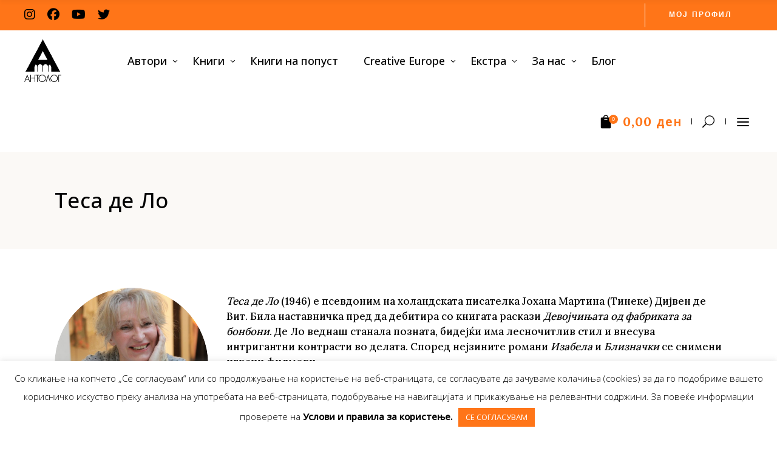

--- FILE ---
content_type: text/html; charset=UTF-8
request_url: https://antolog.mk/avtori/tesa-de-lo-2/
body_size: 27933
content:
<!DOCTYPE html>
<html lang="en-US">
<head>
			
		<meta charset="UTF-8"/>
		<link rel="profile" href="https://gmpg.org/xfn/11"/>
			
				<meta name="viewport" content="width=device-width,initial-scale=1,user-scalable=yes">
		<meta name='robots' content='index, follow, max-image-preview:large, max-snippet:-1, max-video-preview:-1' />

	<!-- This site is optimized with the Yoast SEO plugin v26.0 - https://yoast.com/wordpress/plugins/seo/ -->
	<title>Теса де Ло - Антолог</title>
	<link rel="canonical" href="https://antolog.mk/avtori/tesa-de-lo-2/" />
	<meta property="og:locale" content="en_US" />
	<meta property="og:type" content="article" />
	<meta property="og:title" content="Теса де Ло - Антолог" />
	<meta property="og:url" content="https://antolog.mk/avtori/tesa-de-lo-2/" />
	<meta property="og:site_name" content="Антолог" />
	<meta property="article:modified_time" content="2020-06-28T12:05:33+00:00" />
	<meta property="og:image" content="https://antolog.mk/wp-content/uploads/2020/06/TESA-DE-LO.jpg" />
	<meta property="og:image:width" content="1024" />
	<meta property="og:image:height" content="682" />
	<meta property="og:image:type" content="image/jpeg" />
	<meta name="twitter:card" content="summary_large_image" />
	<script type="application/ld+json" class="yoast-schema-graph">{"@context":"https://schema.org","@graph":[{"@type":"WebPage","@id":"https://antolog.mk/avtori/tesa-de-lo-2/","url":"https://antolog.mk/avtori/tesa-de-lo-2/","name":"Теса де Ло - Антолог","isPartOf":{"@id":"https://antolog.mk/#website"},"primaryImageOfPage":{"@id":"https://antolog.mk/avtori/tesa-de-lo-2/#primaryimage"},"image":{"@id":"https://antolog.mk/avtori/tesa-de-lo-2/#primaryimage"},"thumbnailUrl":"https://antolog.mk/wp-content/uploads/2020/06/TESA-DE-LO.jpg","datePublished":"2020-06-02T13:13:11+00:00","dateModified":"2020-06-28T12:05:33+00:00","breadcrumb":{"@id":"https://antolog.mk/avtori/tesa-de-lo-2/#breadcrumb"},"inLanguage":"en-US","potentialAction":[{"@type":"ReadAction","target":["https://antolog.mk/avtori/tesa-de-lo-2/"]}]},{"@type":"ImageObject","inLanguage":"en-US","@id":"https://antolog.mk/avtori/tesa-de-lo-2/#primaryimage","url":"https://antolog.mk/wp-content/uploads/2020/06/TESA-DE-LO.jpg","contentUrl":"https://antolog.mk/wp-content/uploads/2020/06/TESA-DE-LO.jpg","width":1024,"height":682},{"@type":"BreadcrumbList","@id":"https://antolog.mk/avtori/tesa-de-lo-2/#breadcrumb","itemListElement":[{"@type":"ListItem","position":1,"name":"Home","item":"https://antolog.mk/"},{"@type":"ListItem","position":2,"name":"Теса де Ло"}]},{"@type":"WebSite","@id":"https://antolog.mk/#website","url":"https://antolog.mk/","name":"Антолог","description":"Зависни од книги","publisher":{"@id":"https://antolog.mk/#organization"},"potentialAction":[{"@type":"SearchAction","target":{"@type":"EntryPoint","urlTemplate":"https://antolog.mk/?s={search_term_string}"},"query-input":{"@type":"PropertyValueSpecification","valueRequired":true,"valueName":"search_term_string"}}],"inLanguage":"en-US"},{"@type":"Organization","@id":"https://antolog.mk/#organization","name":"Антолог","url":"https://antolog.mk/","logo":{"@type":"ImageObject","inLanguage":"en-US","@id":"https://antolog.mk/#/schema/logo/image/","url":"https://antolog.mk/wp-content/uploads/2020/07/1200x630px-fb-image.jpg","contentUrl":"https://antolog.mk/wp-content/uploads/2020/07/1200x630px-fb-image.jpg","width":1200,"height":630,"caption":"Антолог"},"image":{"@id":"https://antolog.mk/#/schema/logo/image/"}}]}</script>
	<!-- / Yoast SEO plugin. -->


<link rel='dns-prefetch' href='//code.jquery.com' />
<link rel='dns-prefetch' href='//fonts.googleapis.com' />
<link rel='dns-prefetch' href='//www.googletagmanager.com' />
<link rel="alternate" type="application/rss+xml" title="Антолог &raquo; Feed" href="https://antolog.mk/feed/" />
<link rel="alternate" type="application/rss+xml" title="Антолог &raquo; Comments Feed" href="https://antolog.mk/comments/feed/" />
<link rel="alternate" title="oEmbed (JSON)" type="application/json+oembed" href="https://antolog.mk/wp-json/oembed/1.0/embed?url=https%3A%2F%2Fantolog.mk%2Favtori%2Ftesa-de-lo-2%2F" />
<link rel="alternate" title="oEmbed (XML)" type="text/xml+oembed" href="https://antolog.mk/wp-json/oembed/1.0/embed?url=https%3A%2F%2Fantolog.mk%2Favtori%2Ftesa-de-lo-2%2F&#038;format=xml" />
<style id='wp-img-auto-sizes-contain-inline-css' type='text/css'>
img:is([sizes=auto i],[sizes^="auto," i]){contain-intrinsic-size:3000px 1500px}
/*# sourceURL=wp-img-auto-sizes-contain-inline-css */
</style>

<style id='wp-emoji-styles-inline-css' type='text/css'>

	img.wp-smiley, img.emoji {
		display: inline !important;
		border: none !important;
		box-shadow: none !important;
		height: 1em !important;
		width: 1em !important;
		margin: 0 0.07em !important;
		vertical-align: -0.1em !important;
		background: none !important;
		padding: 0 !important;
	}
/*# sourceURL=wp-emoji-styles-inline-css */
</style>
<link rel='stylesheet' id='wp-block-library-css' href='https://antolog.mk/wp-includes/css/dist/block-library/style.min.css?ver=6.9' type='text/css' media='all' />
<link rel='stylesheet' id='wc-blocks-style-css' href='https://antolog.mk/wp-content/plugins/woocommerce/assets/client/blocks/wc-blocks.css?ver=wc-10.2.3' type='text/css' media='all' />
<style id='global-styles-inline-css' type='text/css'>
:root{--wp--preset--aspect-ratio--square: 1;--wp--preset--aspect-ratio--4-3: 4/3;--wp--preset--aspect-ratio--3-4: 3/4;--wp--preset--aspect-ratio--3-2: 3/2;--wp--preset--aspect-ratio--2-3: 2/3;--wp--preset--aspect-ratio--16-9: 16/9;--wp--preset--aspect-ratio--9-16: 9/16;--wp--preset--color--black: #000000;--wp--preset--color--cyan-bluish-gray: #abb8c3;--wp--preset--color--white: #ffffff;--wp--preset--color--pale-pink: #f78da7;--wp--preset--color--vivid-red: #cf2e2e;--wp--preset--color--luminous-vivid-orange: #ff6900;--wp--preset--color--luminous-vivid-amber: #fcb900;--wp--preset--color--light-green-cyan: #7bdcb5;--wp--preset--color--vivid-green-cyan: #00d084;--wp--preset--color--pale-cyan-blue: #8ed1fc;--wp--preset--color--vivid-cyan-blue: #0693e3;--wp--preset--color--vivid-purple: #9b51e0;--wp--preset--gradient--vivid-cyan-blue-to-vivid-purple: linear-gradient(135deg,rgb(6,147,227) 0%,rgb(155,81,224) 100%);--wp--preset--gradient--light-green-cyan-to-vivid-green-cyan: linear-gradient(135deg,rgb(122,220,180) 0%,rgb(0,208,130) 100%);--wp--preset--gradient--luminous-vivid-amber-to-luminous-vivid-orange: linear-gradient(135deg,rgb(252,185,0) 0%,rgb(255,105,0) 100%);--wp--preset--gradient--luminous-vivid-orange-to-vivid-red: linear-gradient(135deg,rgb(255,105,0) 0%,rgb(207,46,46) 100%);--wp--preset--gradient--very-light-gray-to-cyan-bluish-gray: linear-gradient(135deg,rgb(238,238,238) 0%,rgb(169,184,195) 100%);--wp--preset--gradient--cool-to-warm-spectrum: linear-gradient(135deg,rgb(74,234,220) 0%,rgb(151,120,209) 20%,rgb(207,42,186) 40%,rgb(238,44,130) 60%,rgb(251,105,98) 80%,rgb(254,248,76) 100%);--wp--preset--gradient--blush-light-purple: linear-gradient(135deg,rgb(255,206,236) 0%,rgb(152,150,240) 100%);--wp--preset--gradient--blush-bordeaux: linear-gradient(135deg,rgb(254,205,165) 0%,rgb(254,45,45) 50%,rgb(107,0,62) 100%);--wp--preset--gradient--luminous-dusk: linear-gradient(135deg,rgb(255,203,112) 0%,rgb(199,81,192) 50%,rgb(65,88,208) 100%);--wp--preset--gradient--pale-ocean: linear-gradient(135deg,rgb(255,245,203) 0%,rgb(182,227,212) 50%,rgb(51,167,181) 100%);--wp--preset--gradient--electric-grass: linear-gradient(135deg,rgb(202,248,128) 0%,rgb(113,206,126) 100%);--wp--preset--gradient--midnight: linear-gradient(135deg,rgb(2,3,129) 0%,rgb(40,116,252) 100%);--wp--preset--font-size--small: 13px;--wp--preset--font-size--medium: 20px;--wp--preset--font-size--large: 36px;--wp--preset--font-size--x-large: 42px;--wp--preset--spacing--20: 0.44rem;--wp--preset--spacing--30: 0.67rem;--wp--preset--spacing--40: 1rem;--wp--preset--spacing--50: 1.5rem;--wp--preset--spacing--60: 2.25rem;--wp--preset--spacing--70: 3.38rem;--wp--preset--spacing--80: 5.06rem;--wp--preset--shadow--natural: 6px 6px 9px rgba(0, 0, 0, 0.2);--wp--preset--shadow--deep: 12px 12px 50px rgba(0, 0, 0, 0.4);--wp--preset--shadow--sharp: 6px 6px 0px rgba(0, 0, 0, 0.2);--wp--preset--shadow--outlined: 6px 6px 0px -3px rgb(255, 255, 255), 6px 6px rgb(0, 0, 0);--wp--preset--shadow--crisp: 6px 6px 0px rgb(0, 0, 0);}:where(.is-layout-flex){gap: 0.5em;}:where(.is-layout-grid){gap: 0.5em;}body .is-layout-flex{display: flex;}.is-layout-flex{flex-wrap: wrap;align-items: center;}.is-layout-flex > :is(*, div){margin: 0;}body .is-layout-grid{display: grid;}.is-layout-grid > :is(*, div){margin: 0;}:where(.wp-block-columns.is-layout-flex){gap: 2em;}:where(.wp-block-columns.is-layout-grid){gap: 2em;}:where(.wp-block-post-template.is-layout-flex){gap: 1.25em;}:where(.wp-block-post-template.is-layout-grid){gap: 1.25em;}.has-black-color{color: var(--wp--preset--color--black) !important;}.has-cyan-bluish-gray-color{color: var(--wp--preset--color--cyan-bluish-gray) !important;}.has-white-color{color: var(--wp--preset--color--white) !important;}.has-pale-pink-color{color: var(--wp--preset--color--pale-pink) !important;}.has-vivid-red-color{color: var(--wp--preset--color--vivid-red) !important;}.has-luminous-vivid-orange-color{color: var(--wp--preset--color--luminous-vivid-orange) !important;}.has-luminous-vivid-amber-color{color: var(--wp--preset--color--luminous-vivid-amber) !important;}.has-light-green-cyan-color{color: var(--wp--preset--color--light-green-cyan) !important;}.has-vivid-green-cyan-color{color: var(--wp--preset--color--vivid-green-cyan) !important;}.has-pale-cyan-blue-color{color: var(--wp--preset--color--pale-cyan-blue) !important;}.has-vivid-cyan-blue-color{color: var(--wp--preset--color--vivid-cyan-blue) !important;}.has-vivid-purple-color{color: var(--wp--preset--color--vivid-purple) !important;}.has-black-background-color{background-color: var(--wp--preset--color--black) !important;}.has-cyan-bluish-gray-background-color{background-color: var(--wp--preset--color--cyan-bluish-gray) !important;}.has-white-background-color{background-color: var(--wp--preset--color--white) !important;}.has-pale-pink-background-color{background-color: var(--wp--preset--color--pale-pink) !important;}.has-vivid-red-background-color{background-color: var(--wp--preset--color--vivid-red) !important;}.has-luminous-vivid-orange-background-color{background-color: var(--wp--preset--color--luminous-vivid-orange) !important;}.has-luminous-vivid-amber-background-color{background-color: var(--wp--preset--color--luminous-vivid-amber) !important;}.has-light-green-cyan-background-color{background-color: var(--wp--preset--color--light-green-cyan) !important;}.has-vivid-green-cyan-background-color{background-color: var(--wp--preset--color--vivid-green-cyan) !important;}.has-pale-cyan-blue-background-color{background-color: var(--wp--preset--color--pale-cyan-blue) !important;}.has-vivid-cyan-blue-background-color{background-color: var(--wp--preset--color--vivid-cyan-blue) !important;}.has-vivid-purple-background-color{background-color: var(--wp--preset--color--vivid-purple) !important;}.has-black-border-color{border-color: var(--wp--preset--color--black) !important;}.has-cyan-bluish-gray-border-color{border-color: var(--wp--preset--color--cyan-bluish-gray) !important;}.has-white-border-color{border-color: var(--wp--preset--color--white) !important;}.has-pale-pink-border-color{border-color: var(--wp--preset--color--pale-pink) !important;}.has-vivid-red-border-color{border-color: var(--wp--preset--color--vivid-red) !important;}.has-luminous-vivid-orange-border-color{border-color: var(--wp--preset--color--luminous-vivid-orange) !important;}.has-luminous-vivid-amber-border-color{border-color: var(--wp--preset--color--luminous-vivid-amber) !important;}.has-light-green-cyan-border-color{border-color: var(--wp--preset--color--light-green-cyan) !important;}.has-vivid-green-cyan-border-color{border-color: var(--wp--preset--color--vivid-green-cyan) !important;}.has-pale-cyan-blue-border-color{border-color: var(--wp--preset--color--pale-cyan-blue) !important;}.has-vivid-cyan-blue-border-color{border-color: var(--wp--preset--color--vivid-cyan-blue) !important;}.has-vivid-purple-border-color{border-color: var(--wp--preset--color--vivid-purple) !important;}.has-vivid-cyan-blue-to-vivid-purple-gradient-background{background: var(--wp--preset--gradient--vivid-cyan-blue-to-vivid-purple) !important;}.has-light-green-cyan-to-vivid-green-cyan-gradient-background{background: var(--wp--preset--gradient--light-green-cyan-to-vivid-green-cyan) !important;}.has-luminous-vivid-amber-to-luminous-vivid-orange-gradient-background{background: var(--wp--preset--gradient--luminous-vivid-amber-to-luminous-vivid-orange) !important;}.has-luminous-vivid-orange-to-vivid-red-gradient-background{background: var(--wp--preset--gradient--luminous-vivid-orange-to-vivid-red) !important;}.has-very-light-gray-to-cyan-bluish-gray-gradient-background{background: var(--wp--preset--gradient--very-light-gray-to-cyan-bluish-gray) !important;}.has-cool-to-warm-spectrum-gradient-background{background: var(--wp--preset--gradient--cool-to-warm-spectrum) !important;}.has-blush-light-purple-gradient-background{background: var(--wp--preset--gradient--blush-light-purple) !important;}.has-blush-bordeaux-gradient-background{background: var(--wp--preset--gradient--blush-bordeaux) !important;}.has-luminous-dusk-gradient-background{background: var(--wp--preset--gradient--luminous-dusk) !important;}.has-pale-ocean-gradient-background{background: var(--wp--preset--gradient--pale-ocean) !important;}.has-electric-grass-gradient-background{background: var(--wp--preset--gradient--electric-grass) !important;}.has-midnight-gradient-background{background: var(--wp--preset--gradient--midnight) !important;}.has-small-font-size{font-size: var(--wp--preset--font-size--small) !important;}.has-medium-font-size{font-size: var(--wp--preset--font-size--medium) !important;}.has-large-font-size{font-size: var(--wp--preset--font-size--large) !important;}.has-x-large-font-size{font-size: var(--wp--preset--font-size--x-large) !important;}
/*# sourceURL=global-styles-inline-css */
</style>

<style id='classic-theme-styles-inline-css' type='text/css'>
/*! This file is auto-generated */
.wp-block-button__link{color:#fff;background-color:#32373c;border-radius:9999px;box-shadow:none;text-decoration:none;padding:calc(.667em + 2px) calc(1.333em + 2px);font-size:1.125em}.wp-block-file__button{background:#32373c;color:#fff;text-decoration:none}
/*# sourceURL=/wp-includes/css/classic-themes.min.css */
</style>
<link rel='stylesheet' id='wbdv-custom-stylesheet-css' href='https://antolog.mk/wp-content/plugins/birthday-discount-vouchers/assets/css/wbdv-custom.css?ver=6.9' type='text/css' media='all' />
<link rel='stylesheet' id='wbdv-picker-stylesheet-css' href='https://antolog.mk/wp-content/plugins/birthday-discount-vouchers/assets/css/classic.css?ver=6.9' type='text/css' media='all' />
<link rel='stylesheet' id='jquery-ui-css' href='//code.jquery.com/ui/1.11.2/themes/smoothness/jquery-ui.css?ver=6.9' type='text/css' media='all' />
<link rel='stylesheet' id='contact-form-7-css' href='https://antolog.mk/wp-content/plugins/contact-form-7/includes/css/styles.css?ver=6.1.2' type='text/css' media='all' />
<link rel='stylesheet' id='cookie-law-info-css' href='https://antolog.mk/wp-content/plugins/cookie-law-info/legacy/public/css/cookie-law-info-public.css?ver=3.3.5' type='text/css' media='all' />
<link rel='stylesheet' id='cookie-law-info-gdpr-css' href='https://antolog.mk/wp-content/plugins/cookie-law-info/legacy/public/css/cookie-law-info-gdpr.css?ver=3.3.5' type='text/css' media='all' />
<style id='woocommerce-inline-inline-css' type='text/css'>
.woocommerce form .form-row .required { visibility: visible; }
/*# sourceURL=woocommerce-inline-inline-css */
</style>
<link rel='stylesheet' id='brands-styles-css' href='https://antolog.mk/wp-content/plugins/woocommerce/assets/css/brands.css?ver=10.2.3' type='text/css' media='all' />
<link rel='stylesheet' id='chapterone-mikado-default-style-css' href='https://antolog.mk/wp-content/themes/chapterone/style.css?ver=6.9' type='text/css' media='all' />
<link rel='stylesheet' id='chapterone-mikado-child-style-css' href='https://antolog.mk/wp-content/themes/chapterone-child/style.css?ver=6.9' type='text/css' media='all' />
<link rel='stylesheet' id='chapterone-mikado-modules-css' href='https://antolog.mk/wp-content/themes/chapterone/assets/css/modules.min.css?ver=6.9' type='text/css' media='all' />
<link rel='stylesheet' id='chapterone-mikado-dripicons-css' href='https://antolog.mk/wp-content/themes/chapterone/framework/lib/icons-pack/dripicons/dripicons.css?ver=6.9' type='text/css' media='all' />
<link rel='stylesheet' id='chapterone-mikado-font_elegant-css' href='https://antolog.mk/wp-content/themes/chapterone/framework/lib/icons-pack/elegant-icons/style.min.css?ver=6.9' type='text/css' media='all' />
<link rel='stylesheet' id='chapterone-mikado-font_awesome-css' href='https://antolog.mk/wp-content/themes/chapterone/framework/lib/icons-pack/font-awesome/css/fontawesome-all.min.css?ver=6.9' type='text/css' media='all' />
<link rel='stylesheet' id='chapterone-mikado-ion_icons-css' href='https://antolog.mk/wp-content/themes/chapterone/framework/lib/icons-pack/ion-icons/css/ionicons.min.css?ver=6.9' type='text/css' media='all' />
<link rel='stylesheet' id='chapterone-mikado-linea_icons-css' href='https://antolog.mk/wp-content/themes/chapterone/framework/lib/icons-pack/linea-icons/style.css?ver=6.9' type='text/css' media='all' />
<link rel='stylesheet' id='chapterone-mikado-linear_icons-css' href='https://antolog.mk/wp-content/themes/chapterone/framework/lib/icons-pack/linear-icons/style.css?ver=6.9' type='text/css' media='all' />
<link rel='stylesheet' id='chapterone-mikado-simple_line_icons-css' href='https://antolog.mk/wp-content/themes/chapterone/framework/lib/icons-pack/simple-line-icons/simple-line-icons.css?ver=6.9' type='text/css' media='all' />
<link rel='stylesheet' id='mediaelement-css' href='https://antolog.mk/wp-includes/js/mediaelement/mediaelementplayer-legacy.min.css?ver=4.2.17' type='text/css' media='all' />
<link rel='stylesheet' id='wp-mediaelement-css' href='https://antolog.mk/wp-includes/js/mediaelement/wp-mediaelement.min.css?ver=6.9' type='text/css' media='all' />
<link rel='stylesheet' id='chapterone-mikado-woo-css' href='https://antolog.mk/wp-content/themes/chapterone/assets/css/woocommerce.min.css?ver=6.9' type='text/css' media='all' />
<link rel='stylesheet' id='chapterone-mikado-woo-responsive-css' href='https://antolog.mk/wp-content/themes/chapterone/assets/css/woocommerce-responsive.min.css?ver=6.9' type='text/css' media='all' />
<link rel='stylesheet' id='chapterone-mikado-style-dynamic-css' href='https://antolog.mk/wp-content/themes/chapterone/assets/css/style_dynamic.css?ver=1734599260' type='text/css' media='all' />
<link rel='stylesheet' id='chapterone-mikado-modules-responsive-css' href='https://antolog.mk/wp-content/themes/chapterone/assets/css/modules-responsive.min.css?ver=6.9' type='text/css' media='all' />
<link rel='stylesheet' id='chapterone-mikado-style-dynamic-responsive-css' href='https://antolog.mk/wp-content/themes/chapterone/assets/css/style_dynamic_responsive.css?ver=1734599260' type='text/css' media='all' />
<link rel='stylesheet' id='chapterone-mikado-google-fonts-css' href='https://fonts.googleapis.com/css?family=Cormorant+Garamond%3A300%2C400%2C500%7CJosefin+Sans%3A300%2C400%2C500%7COpen+Sans%3A300%2C400%2C500%7CLora%3A300%2C400%2C500&#038;subset=latin-ext&#038;ver=1.0.0' type='text/css' media='all' />
<link rel='stylesheet' id='js_composer_front-css' href='https://antolog.mk/wp-content/plugins/js_composer/assets/css/js_composer.min.css?ver=8.6.1' type='text/css' media='all' />
<link rel='stylesheet' id='dhvc-woocommerce-page-css' href='https://antolog.mk/wp-content/plugins/dhvc-woocommerce-page/assets/css/style.css?ver=5.3.5' type='text/css' media='all' />
<script type="text/javascript" src="https://antolog.mk/wp-includes/js/jquery/jquery.min.js?ver=3.7.1" id="jquery-core-js"></script>
<script type="text/javascript" src="https://antolog.mk/wp-includes/js/jquery/jquery-migrate.min.js?ver=3.4.1" id="jquery-migrate-js"></script>
<script type="text/javascript" id="cookie-law-info-js-extra">
/* <![CDATA[ */
var Cli_Data = {"nn_cookie_ids":[],"cookielist":[],"non_necessary_cookies":[],"ccpaEnabled":"","ccpaRegionBased":"","ccpaBarEnabled":"","strictlyEnabled":["necessary","obligatoire"],"ccpaType":"gdpr","js_blocking":"","custom_integration":"","triggerDomRefresh":"","secure_cookies":""};
var cli_cookiebar_settings = {"animate_speed_hide":"500","animate_speed_show":"500","background":"#FFF","border":"#b1a6a6c2","border_on":"","button_1_button_colour":"#ff7518","button_1_button_hover":"#cc5e13","button_1_link_colour":"#ffffff","button_1_as_button":"1","button_1_new_win":"","button_2_button_colour":"#333","button_2_button_hover":"#292929","button_2_link_colour":"#444","button_2_as_button":"","button_2_hidebar":"","button_3_button_colour":"#000","button_3_button_hover":"#000000","button_3_link_colour":"#fff","button_3_as_button":"1","button_3_new_win":"","button_4_button_colour":"#000","button_4_button_hover":"#000000","button_4_link_colour":"#62a329","button_4_as_button":"","button_7_button_colour":"#61a229","button_7_button_hover":"#4e8221","button_7_link_colour":"#fff","button_7_as_button":"1","button_7_new_win":"","font_family":"inherit","header_fix":"","notify_animate_hide":"1","notify_animate_show":"1","notify_div_id":"#cookie-law-info-bar","notify_position_horizontal":"right","notify_position_vertical":"bottom","scroll_close":"","scroll_close_reload":"","accept_close_reload":"","reject_close_reload":"","showagain_tab":"","showagain_background":"#fff","showagain_border":"#000","showagain_div_id":"#cookie-law-info-again","showagain_x_position":"100px","text":"#000","show_once_yn":"","show_once":"10000","logging_on":"","as_popup":"","popup_overlay":"1","bar_heading_text":"","cookie_bar_as":"banner","popup_showagain_position":"bottom-right","widget_position":"left"};
var log_object = {"ajax_url":"https://antolog.mk/wp-admin/admin-ajax.php"};
//# sourceURL=cookie-law-info-js-extra
/* ]]> */
</script>
<script type="text/javascript" src="https://antolog.mk/wp-content/plugins/cookie-law-info/legacy/public/js/cookie-law-info-public.js?ver=3.3.5" id="cookie-law-info-js"></script>
<script type="text/javascript" src="//antolog.mk/wp-content/plugins/revslider/sr6/assets/js/rbtools.min.js?ver=6.7.38" id="tp-tools-js"></script>
<script type="text/javascript" src="//antolog.mk/wp-content/plugins/revslider/sr6/assets/js/rs6.min.js?ver=6.7.38" id="revmin-js"></script>
<script type="text/javascript" src="https://antolog.mk/wp-content/plugins/woocommerce/assets/js/jquery-blockui/jquery.blockUI.min.js?ver=2.7.0-wc.10.2.3" id="jquery-blockui-js" data-wp-strategy="defer"></script>
<script type="text/javascript" id="wc-add-to-cart-js-extra">
/* <![CDATA[ */
var wc_add_to_cart_params = {"ajax_url":"/wp-admin/admin-ajax.php","wc_ajax_url":"/?wc-ajax=%%endpoint%%","i18n_view_cart":"\u0412\u0438\u0434\u0438 \u043a\u043e\u0448\u043d\u0438\u0447\u043a\u0430","cart_url":"https://antolog.mk/cart/","is_cart":"","cart_redirect_after_add":"no"};
//# sourceURL=wc-add-to-cart-js-extra
/* ]]> */
</script>
<script type="text/javascript" src="https://antolog.mk/wp-content/plugins/woocommerce/assets/js/frontend/add-to-cart.min.js?ver=10.2.3" id="wc-add-to-cart-js" data-wp-strategy="defer"></script>
<script type="text/javascript" src="https://antolog.mk/wp-content/plugins/woocommerce/assets/js/js-cookie/js.cookie.min.js?ver=2.1.4-wc.10.2.3" id="js-cookie-js" defer="defer" data-wp-strategy="defer"></script>
<script type="text/javascript" id="woocommerce-js-extra">
/* <![CDATA[ */
var woocommerce_params = {"ajax_url":"/wp-admin/admin-ajax.php","wc_ajax_url":"/?wc-ajax=%%endpoint%%","i18n_password_show":"Show password","i18n_password_hide":"Hide password"};
//# sourceURL=woocommerce-js-extra
/* ]]> */
</script>
<script type="text/javascript" src="https://antolog.mk/wp-content/plugins/woocommerce/assets/js/frontend/woocommerce.min.js?ver=10.2.3" id="woocommerce-js" defer="defer" data-wp-strategy="defer"></script>
<script type="text/javascript" src="https://antolog.mk/wp-content/plugins/js_composer/assets/js/vendors/woocommerce-add-to-cart.js?ver=8.6.1" id="vc_woocommerce-add-to-cart-js-js"></script>
<script type="text/javascript" src="https://antolog.mk/wp-content/plugins/woocommerce/assets/js/select2/select2.full.min.js?ver=4.0.3-wc.10.2.3" id="select2-js" defer="defer" data-wp-strategy="defer"></script>
<script></script><link rel="https://api.w.org/" href="https://antolog.mk/wp-json/" /><link rel="alternate" title="JSON" type="application/json" href="https://antolog.mk/wp-json/wp/v2/avtori/4872" /><link rel="EditURI" type="application/rsd+xml" title="RSD" href="https://antolog.mk/xmlrpc.php?rsd" />
<meta name="generator" content="WordPress 6.9" />
<meta name="generator" content="WooCommerce 10.2.3" />
<link rel='shortlink' href='https://antolog.mk/?p=4872' />
<meta name="generator" content="Site Kit by Google 1.162.1" />	<noscript><style>.woocommerce-product-gallery{ opacity: 1 !important; }</style></noscript>
	<meta name="generator" content="Powered by WPBakery Page Builder - drag and drop page builder for WordPress."/>
<meta name="generator" content="Powered by Slider Revolution 6.7.38 - responsive, Mobile-Friendly Slider Plugin for WordPress with comfortable drag and drop interface." />
<link rel="icon" href="https://antolog.mk/wp-content/uploads/2020/05/favicon-100x100.png" sizes="32x32" />
<link rel="icon" href="https://antolog.mk/wp-content/uploads/2020/05/favicon.png" sizes="192x192" />
<link rel="apple-touch-icon" href="https://antolog.mk/wp-content/uploads/2020/05/favicon.png" />
<meta name="msapplication-TileImage" content="https://antolog.mk/wp-content/uploads/2020/05/favicon.png" />
<script>function setREVStartSize(e){
			//window.requestAnimationFrame(function() {
				window.RSIW = window.RSIW===undefined ? window.innerWidth : window.RSIW;
				window.RSIH = window.RSIH===undefined ? window.innerHeight : window.RSIH;
				try {
					var pw = document.getElementById(e.c).parentNode.offsetWidth,
						newh;
					pw = pw===0 || isNaN(pw) || (e.l=="fullwidth" || e.layout=="fullwidth") ? window.RSIW : pw;
					e.tabw = e.tabw===undefined ? 0 : parseInt(e.tabw);
					e.thumbw = e.thumbw===undefined ? 0 : parseInt(e.thumbw);
					e.tabh = e.tabh===undefined ? 0 : parseInt(e.tabh);
					e.thumbh = e.thumbh===undefined ? 0 : parseInt(e.thumbh);
					e.tabhide = e.tabhide===undefined ? 0 : parseInt(e.tabhide);
					e.thumbhide = e.thumbhide===undefined ? 0 : parseInt(e.thumbhide);
					e.mh = e.mh===undefined || e.mh=="" || e.mh==="auto" ? 0 : parseInt(e.mh,0);
					if(e.layout==="fullscreen" || e.l==="fullscreen")
						newh = Math.max(e.mh,window.RSIH);
					else{
						e.gw = Array.isArray(e.gw) ? e.gw : [e.gw];
						for (var i in e.rl) if (e.gw[i]===undefined || e.gw[i]===0) e.gw[i] = e.gw[i-1];
						e.gh = e.el===undefined || e.el==="" || (Array.isArray(e.el) && e.el.length==0)? e.gh : e.el;
						e.gh = Array.isArray(e.gh) ? e.gh : [e.gh];
						for (var i in e.rl) if (e.gh[i]===undefined || e.gh[i]===0) e.gh[i] = e.gh[i-1];
											
						var nl = new Array(e.rl.length),
							ix = 0,
							sl;
						e.tabw = e.tabhide>=pw ? 0 : e.tabw;
						e.thumbw = e.thumbhide>=pw ? 0 : e.thumbw;
						e.tabh = e.tabhide>=pw ? 0 : e.tabh;
						e.thumbh = e.thumbhide>=pw ? 0 : e.thumbh;
						for (var i in e.rl) nl[i] = e.rl[i]<window.RSIW ? 0 : e.rl[i];
						sl = nl[0];
						for (var i in nl) if (sl>nl[i] && nl[i]>0) { sl = nl[i]; ix=i;}
						var m = pw>(e.gw[ix]+e.tabw+e.thumbw) ? 1 : (pw-(e.tabw+e.thumbw)) / (e.gw[ix]);
						newh =  (e.gh[ix] * m) + (e.tabh + e.thumbh);
					}
					var el = document.getElementById(e.c);
					if (el!==null && el) el.style.height = newh+"px";
					el = document.getElementById(e.c+"_wrapper");
					if (el!==null && el) {
						el.style.height = newh+"px";
						el.style.display = "block";
					}
				} catch(e){
					console.log("Failure at Presize of Slider:" + e)
				}
			//});
		  };</script>
		<style type="text/css" id="wp-custom-css">
			.mkdf-logo-wrapper a img {
	height: 70% !important;
	margin-top: 15px;
}

.mkdf-page-header a img {
	display: inline;
}

.mkdf-top-bar {
	background-color: #ff7518 !important;
}

.mkdf-top-bar .mkdf-btn {
	padding: 0px 34px 0px 39px;
}

.mkdf-top-bar .mkdf-btn.mkdf-btn-medium.mkdf-btn-solid {
	border-left: 1px solid !important;
	/*border-right: 1px solid !important;*/
}

.mkdf-top-bar .mkdf-btn.mkdf-btn-medium.mkdf-btn-solid:hover {
	background-color: #ff7518 !important;
	border-top: #ff7518;
	border-bottom: #ff7518;
	border-left: 1px solid #000 !important;
	/*border-right: 1px solid #000 !important;*/
	color: #000 !important;
}

.mkdf-btn.mkdf-btn-solid:not(.mkdf-btn-custom-border-hover):hover {
	border-color: transparent !important;
}

.cat-item.cat-item-64 {
	display: none !important;
}

.mkdf-page-footer .mkdf-footer-top-holder {
	background-color: #ff7518 !important;
}

.mkdf-page-footer .widget ul:not(.mkdf-shortcode-list) li a, .mkdf-page-footer .mkdf-footer-top-holder .mkdf-footer-column-2.widget {
	color: black !important;
	text-transform: none !important;
	font-size: 22px;
}

.mkdf-page-footer .widget .mkdf-widget-title {
	color: black !important;
}

.mkdf-drop-down .second .inner ul li ul li a {
	padding: 5px !important;
}

.mkdf-archive-author-text {
	white-space: break-spaces !important;
}

.avtori .entry-title.mkdf-post-title{
    display: none;
}

.avtori .mkdf-post-info-top {
    display: none;
}

.mkdf-post-info-author {
	display: none !important;
}

.custom-menu-avtori {
	clear: none !important;
	width: 0% !important;
	padding-left: 4px !important;
	height: 30px !important;
}

.custom-menu-site-avtori {
	clear: none !important;
	width: 13% !important;
	padding-left: 9px !important;
	height: 30px !important;
}

#custom-menu-avtori,.mkdf-drop-down .wide .second .inner>ul>li.current-menu-item>a  {
	color: #000;
}

.mkdf-container-inner.clearfix {
	padding-top: 30px !important;
}

.custom-meta .tagged_as {
	display: none;
}

.mkdf-woocommerce-page .woocommerce-checkout table tr.shipping #shipping_method li>* {
	margin-left: 10px;
}

.mkdf-woo-single-page .woocommerce-tabs .entry-content {
	text-align: -webkit-auto;
}

.mkdf-pli-add-to-cart.mkdf-default-skin {
	display: none !important;
}

ul.products>.product .mkdf-pl-inner .mkdf-pl-text {
	background-color: #ff7518a1 !important;
}

.mkdf-content a.button {
	display:none !important;
}

.mkdf-pl-holder .mkdf-pli-inner .mkdf-pli-text {
	background-color: #ff7518a1 !important;
}

.mkdf-sold {
	background-color: #ff7518 !important;
	width: 150px !important;
	color: black !important;
	font-weight: 900;
	letter-spacing: 2px !important;
}

.mkdf-pl-holder .mkdf-pli-inner .mkdf-pli-image .mkdf-pli-out-of-stock {
	background-color: #ff7518 !important;
	width: 150px !important;
	color: black !important;
	font-weight: 900;
	letter-spacing: 2px !important;
}

.homepage-button .mkdf-btn.mkdf-btn-outline:hover {
	background-color: #ff7518 !important;
	color: black !important;
}

.vc_gitem-post-data {
	margin-bottom: -20px;
}

.outofstock .woocommerce-Price-amount.amount {
	color: #000 !important;
  font-size: 25px;
  font-weight: 900;
}

.woocommerce-Price-amount.amount {
	color: #ff7518 !important;
  font-size: 20px !important;
  font-weight: 900 !important;
	font-family: Lora;
}

.mkdf-pli-price {
	color: #ff7518 !important;
  font-size: 25px !important;
  font-weight: 900 !important;
}

.mkdf-woo-single-page .woocommerce-tabs ul.tabs>li a {
	text-transform: none !important;
	color: ffffff !important;
	font-weight: 600;
}

.mkdf-woo-single-page .woocommerce-tabs ul.tabs>li.active, .mkdf-woo-single-page .woocommerce-tabs ul.tabs>li:hover {
	background-color: #000;
	border-color: white !important;
}

.mkdf-btn-text {
	font-weight: 900;
  letter-spacing: 2px;
	font-size: 12px;
	font-family: "Josefin Sans",sans-serif;
}

.icon_bag_alt:before {
	content: "\e079" !important;
}

.festival-bookstar .mkdf-pl-text-wrapper {
	display: none !important;
}

.festival-bookstar h4 {
	font-weight: 900 !important;
	font-size: 20px !important;
}

.template-evropska-prikazna h4 {
	font-weight: 900 !important;
	font-size: 20px !important;
}

.template-evropska-prikazna .mkdf-pl-text-wrapper {
	display: none !important;
}

.template-evropska-prikazna .vc_row {
	padding-bottom: 30px !important;
}

.button-blog-homepage .vc_btn3.vc_btn3-size-lg {
	background-image: none !important;
	text-transform: uppercase !important;
	color: #ff7518 !important;
	font-weight: 900;
  letter-spacing: 2px;
	transition: all .5s ease-in !important;
}

.button-blog-homepage .vc_btn3.vc_btn3-size-lg:hover {
	background-image: none !important;
	color: #000 !important;
	text-transform: uppercase !important;
	text-decoration: underline !important;
	transition: all .5s ease-in !important;
}

.blog-post-title-homepage.vc_custom_heading a:hover {
	background-image: none !important;
	color: #ff7518 !important;
	transition: all .5s ease-in !important;
}

.vc_single_image-wrapper.vc_box_border_grey {
	transition: transform .3s ease-in-out,-webkit-transform .3s ease-in-out;
}

.mkdf-blog-holder article .mkdf-post-excerpt-holder {
	overflow: hidden !important;
}

.image-hover-zoom .vc_single_image-wrapper.vc_box_border_grey:hover {
	transform: scale(1.04) !important;
	transition: transform .3s ease-in-out,-webkit-transform .3s ease-in-out;
}

.image-z-index-homepage .wpb_column.vc_column_container.vc_col-sm-3 {
	z-index: 99 !important;
}

p a {
	color: #ea9f31;
}

p a:hover {
	color: #ff7518;
}

.single_add_to_cart_button.button.alt {
	font-weight: 900 !important;
}

.mkdf-woo-single-page .woocommerce-tabs table {
	margin: 26px 160px;
}

.fb_dialog.fb_dialog_advanced.fb_customer_chat_bubble_animated_no_badge.fb_customer_chat_bubble_pop_in {
	bottom: 70px !important;
}

.fb_customer_chat_bounce_in_v2 {
	bottom: 130px !important;
}

.single_add_to_cart_button.button.alt:hover, .mkdf-btn.mkdf-btn-medium.mkdf-btn-solid:hover {
	background-color: black !important;
}

.product_meta {
	display: grid !important;
}

.product_meta .sku_wrapper, .posted_in, .tagged_as  {
	display: none !important;
}

p.price, .mkdf-pli-price {
	display: grid !important;
}

ins {
	text-decoration: none;
}

.mkdf-social-share-holder li a {
	font-size: 20px !important;
}

.woocommerce-Tabs-panel.woocommerce-Tabs-panel--reviews.panel.entry-content.wc-tab {
	text-align: center !important;
}

.mkdf-blog-holder.mkdf-blog-single.mkdf-blog-single-standard .mkdf-post-image {
	display: none !important;
}

.vc_section.template-evropska-prikazna {
	margin-top: -30px !important;
    margin-bottom: -110px !important;
	padding-top: 30px !important;
	padding-bottom: 60px !important;
    background-color: #f0f8ff !important;
    background-position: center !important;
    background-repeat: no-repeat !important;
    background-size: cover !important;
}

.vc_section.festival-bookstar {
	margin-top: -30px !important;
    margin-bottom: -110px !important;
	padding-top: 30px !important;
	padding-bottom: 90px !important;
    background-color: #ffd7b57d !important;
    background-position: center !important;
    background-repeat: no-repeat !important;
    background-size: cover !important;
}

.woocommerce-product-details__short-description .mkdf-btn.mkdf-btn-medium.mkdf-btn-solid {
	background-color: white !important;
	color: #ff7518 !important;
	border: 1px solid #ff7518 !important;
}

.woocommerce-product-details__short-description .mkdf-btn.mkdf-btn-medium.mkdf-btn-solid:hover {
	background-color: white !important;
	color: #000000 !important;
	border: 1px solid #000000 !important;
}

.product_title.entry-title {
	margin-bottom: 0px !important;
}

.stock.in-stock {
	display: none !important;
}

.widget.widget_text .woocommerce.columns-1>.products>.product {
	box-shadow: 10px 10px 49px 0px rgba(0,0,0,0.6);
  padding-top: 15px;
}

.widget.widget_text .price {
	display: grid !important;
}

.widget.widget_text .mkdf-widget-title {
	font-size: 25px;
}

.mkdf-blog-list-holder.mkdf-bl-boxed .mkdf-bli-inner .mkdf-bli-excerpt .mkdf-post-excerpt {
	overflow: hidden;
}

.custom-avtor-category a {
	font-weight: 400 !important;
	font-size: 15px !important;
	color: #ff7518 !important;
}

.mkdf-breadcrumbs-info {
	display: none !important;
}

.mkdf-blog-holder.mkdf-blog-single.mkdf-blog-single-standard h2.entry-title.mkdf-post-title {
	display: none;
}

.mkdf-event-location-holder {
	max-width: 50% !important;
}

/*.single_product_image_custom_template .woocommerce-product-gallery__image {
	width: 120%;
}*/

div#sfsi_floater.norm_row.sfsi_wDiv {
	display: grid;
	width: auto !important;
	left: 5px !important;
}

li.cat-item.current-cat a {
	color: #ff7518 !important;
	font-weight: 800 !important;
}

.mkdf-onsale {
	font-size: 15px !important;
}

#respond input[type=text], #respond textarea, .mkdf-style-form textarea, .post-password-form input[type=password], .wpcf7-form-control.wpcf7-date, .wpcf7-form-control.wpcf7-number, .wpcf7-form-control.wpcf7-quiz, .wpcf7-form-control.wpcf7-select, .wpcf7-form-control.wpcf7-text, .wpcf7-form-control.wpcf7-textarea, input[type=text], input[type=email], input[type=password] {
	text-transform: none !important;
}

button#submit_comment.mkdf-btn.mkdf-btn-medium.mkdf-btn-solid {
		background-color: white !important;
	color: #ff7518 !important;
	border: 1px solid #ff7518 !important;
}

button#submit_comment.mkdf-btn.mkdf-btn-medium.mkdf-btn-solid:hover {
		background-color: white !important;
	color: #000000 !important;
	border: 1px solid #000000 !important;
}

button.wpcf7-form-control.wpcf7-submit.mkdf-btn.mkdf-btn-medium.mkdf-btn-solid {
	background-color: white !important;
	color: #ff7518 !important;
	border: 1px solid #ff7518 !important;
}

button.wpcf7-form-control.wpcf7-submit.mkdf-btn.mkdf-btn-medium.mkdf-btn-solid:hover {
		background-color: white !important;
	color: #000000 !important;
	border: 1px solid #000000 !important;
} 

.mkdf-btn.mkdf-btn-small {
	background-color: white !important;
	color: #ff7518 !important;
	border: 1px solid #ff7518 !important;
	display: block !important;
	text-align: center !important;
	max-width: 80%;
	padding: 9px 10px 5px 10px;
	margin-top: -30px;
	font-weight: 900 !important;
}

.mkdf-btn.mkdf-btn-small:hover {
	background-color: white !important;
	color: #000000 !important;
	border: 1px solid #000000 !important;
}

.mkdf-btn.mkdf-btn-outline:not(.mkdf-btn-custom-border-hover):hover {
		background-color: white !important;
	color: #000000 !important;
	border: 1px solid #000000 !important;
}

textarea#order_comments.input-text  {
	text-transform: none !important;
}

.mkdf-archive-author-holder .mkdf-archive-author-right .mkdf-archive-author-country, .post-password-form input[type=submit], .widget ul:not(.mkdf-shortcode-list) li {
	font-family: Open Sans !important;
	letter-spacing: 2px;
}

.checkout_button_backtocart .button.alt {
	display: block !important;
	float: right !important;
	margin-top: -50px !important;
}

.mkdf-event-single-holder .mkdf-event-header-content-holder .mkdf-event-buy-tickets-holder .mkdf-event-header-price {
	background-color: #ff7518;
  color: #fff;
	font-family: Open Sans;
	font-weight: 900;
	font-size: 20px;
}

body .select2-container--default .select2-selection--single .select2-selection__rendered {
	text-transform: none !important;
}

.mkdf-woocommerce-page .cart-collaterals tr.shipping #shipping_method li>* {
	margin-right: 10px !important;
}

.mkdf-woocommerce-page .woocommerce-checkout table th {
	font-family: Lora !important;
}

.mkdf-woocommerce-page .woocommerce-checkout table tr.shipping #shipping_method {
	font-family: Lora;
}

.vc_toggle_title {
	background-color: white !important;
  border: 1px solid #ff7518 !important;
  display: block !important;
  text-align: center !important;
  max-width: 80%;
  padding: 9px 10px 9px 10px !important;
  margin-top: -30px;
}

.vc_toggle_title:hover {
	background-color: white !important;

  border: 1px solid #000 !important;
  display: block !important;
  text-align: center !important;
  max-width: 80%;
  padding: 9px 10px 9px 10px !important;
  margin-top: -30px;
}

.vc_toggle_title>h4 {
	font-weight: 900 !important;
  letter-spacing: 2px !important;
  font-size: 12px !important;
	color: #ff7518 !important;
	text-transform: uppercase;
	font-family: "Josefin Sans",sans-serif;
	vertical-align: middle !important;
}

.vc_toggle_title>h4:hover {
	font-weight: 900 !important;
  letter-spacing: 2px !important;
  font-size: 12px !important;
	color: #000 !important;
	text-transform: uppercase;
	font-family: "Josefin Sans",sans-serif;
	vertical-align: middle !important;
}

.vc_toggle_icon {
	display: none !important;
}

.vc_toggle_content {
	padding-left: 0px !important;
	font-size: 15px;
}

.mkdf-slide-from-header-bottom-holder .mkdf-form-holder .mkdf-search-submit.mkdf-search-submit-icon-pack {
	font-size: 20px;
}

.bankart_payment_gateway_seamless_expiry .form-row.form-row-first{
	width: auto !important;
} 

.bankart_payment_gateway_seamless_expiry .form-row.form-row-last{
	width: auto !important;
	float: left !important;
	
} 

div#bankart_payment_gateway_seamless .form-row.form-row-wide {
	margin-bottom: -15px !important;
}

select#bankart_payment_gateway_seamless_expiry_month {
	border: 1px solid rgb(199, 193, 198);
  box-shadow: rgba(0, 0, 0, 0.02) 0px 0px 2px 2px inset;
}

select#bankart_payment_gateway_seamless_expiry_year {
	border: 1px solid rgb(199, 193, 198);
  box-shadow: rgba(0, 0, 0, 0.02) 0px 0px 2px 2px inset;
}


.payment-card-online-payment {
	width: 55% !important;
}

div#bankart_payment_gateway_seamless {
	background-color: #515151 !important;
	margin-top: 15px;
}

@media only screen and (min-width: 769px) {
div#bankart_payment_gateway_seamless {
	width: 50%;
  margin-left: auto;
  margin-right: auto;
	}
}

.picker__select--month, .picker__select--year {
	padding: inherit !important;
}

.picker__footer {
	display: none !important;
}

.mkdf-event-date {
	text-transform: lowercase !important;
	font-family: Open Sans !important;
}

.select2-container--default .select2-selection--single .select2-selection__clear {
	display: block !important;
}

.entry-title.mkdf-pli-title, .mkdf-product-list-title {
	font-weight: 600;
}

.mkdf-st-title {
	font-family: Open Sans !important;
}

.mkdf-st-text {
	font-family: Lora !important;
}

.mkdf-title-holder .mkdf-title-wrapper .mkdf-page-title {
	font-family: Open Sans !important;
}

.vc_tta-title-text {
	font-family: Open Sans;
}

.widget.mkdf-footer-bottom-column-1.widget_text .textwidget p {
	font-size: 12px !important;
}

.mkdf-page-footer .widget ul:not(.mkdf-shortcode-list) li a, .mkdf-page-footer .mkdf-footer-top-holder .mkdf-footer-column-2.widget {
	font-size: 18px;
}

.mkdf-event-single-holder .mkdf-event-header-content-holder .mkdf-event-header-title-holder .mkdf-event-header-title {
	font-family: Open Sans !important;
}

.mkdf-event-header-time, .mkdf-event-header-hosted, .mkdf-event-details-holder, span {
	font-family: Open Sans;
}

.mkdf-event-single-holder .mkdf-btn.mkdf-btn-small {
	margin-top: 30px !important;
}

.page-numbers.current, .woocommerce-pagination ul li a {
	font-family: Lora !important;
}

li {
	font-family: Lora;
}

li#nav-menu-item-3664.custom-menu-site-avtori.menu-item.menu-item-type-custom.menu-item-object-custom {
	width: max-content !important;
}

h2.vc_custom_heading {
	font-family: Open Sans !important;
}

.mkdf-event-single-holder .mkdf-event-details-holder .mkdf-event-details-holder-inner .mkdf-event-item>:last-child {
	font-family: open sans !important;
}

.mkdf-woo-single-page .woocommerce-tabs table {
	font-family: lora;
}



@media only screen and (max-width: 320px) {
	.vc_separator.vc_separator_align_left h4 {
    font-size: 25px;
}
	.vc_sep_holder.vc_sep_holder_r {
		display: none;
	}
	.mkdf-section-title-holder .mkdf-st-button .mkdf-btn-text {
	font-size: 12px !important;
}
	.mkdf-btn {
	padding: 7px 10px 4px 10px !important;	
		margin-top: -40px;
	}
	.mkdf-event-location-holder {
		max-width: 100% !important;
	}
}

@media only screen and (max-width: 480px) {
	.custom-prikaz-avtori .wpb_single_image .vc_figure {
		margin-top: -16%;
	}
	#custom-prikaz-avtori, .vc_gitem-post-data h2 {
		font-size: 13px !important;
	}
div#sfsi_floater.norm_row.sfsi_wDiv {
		display: none;
	}
	.wpb_single_image .vc_figure {
		margin-top: 10px;
	}
	.mkdf-event-content {
		text-align: center !important;
	}
	.mkdf-event-content .mkdf-event-date-location-holder {
		display: block !important;
	}
	div.fb_dialog.fb_dialog_mobile.fb_customer_chat_bubble_animated_no_badge.fb_customer_chat_bubble_pop_in {
	bottom: 80px !important;
}

.fb_customer_chat_bounce_in_v2 {
	bottom: 130px !important;
}
	.mkdf-event-location-holder {
	max-width: 100% !important;
}
	.mkdf-woocommerce-page table.cart td.actions {
		display: grid !important;
	}
	.mkdf-woocommerce-page table.cart td.actions .button {
		margin-top: 10px;
	}
	.mkdf-sidebar-holder.mkdf-grid-col-3 {
		margin-top: 30px !important;
	}
	.widget.woocommerce.widget_shopping_cart {
		margin-top: 60px;
	}
	.mkdf-woocommerce-page .woocommerce-info .showcoupon {
		white-space: inherit !important;
	}
	.mkdf-woo-single-page .woocommerce-tabs table {
		margin: auto !important;
	}
	.mkdf-woo-single-page .woocommerce-tabs table th {
		text-align: inherit !important;
	}
	.vc_custom_heading.vc_gitem-post-data.vc_gitem-post-data-source-post_excerpt {
		height: auto !important;
	}
	.vc_custom_heading.blog-post-title-homepage.vc_gitem-post-data.vc_gitem-post-data-source-post_title {
		height: auto !important;
	}
}

@media
only screen and (max-width: 480px) {
  table, thead, tbody, th, td, tr {
    display: block;
  }
  thead tr {
    position: absolute;
    top: -9999px;
    left: -9999px;
  }
  tr { border: 1px solid #ccc; }
  td {
    border: none;
    border-bottom: 1px solid #eee;
    position: relative;
    padding-left: 200px;
    margin-left: 0px;
  }
  td:before {
    position: absolute;
    top: 12px;
    left: 6px;
    width: 200px;
    padding-right: 40px;
    white-space: nowrap;
    margin-left: -150px;
  }
}

@media only screen and (min-width: 481px) and (max-width: 1025px) {
	.custom-prikaz-avtori .wpb_single_image .vc_figure {
		margin-top: -16%;
	}
	#custom-prikaz-avtori, .vc_gitem-post-data h2 {
		font-size: 13px !important;
	}
}

body>#sfsi_floater {
display: none !important
}

.mkdf-pl-single-author-holder {
	display: none !important;
}

.mkdf-woocommerce-page .woocommerce-checkout .col-1 label:not(.checkbox), .mkdf-woocommerce-page .woocommerce-checkout .col-2 label:not(.checkbox) {
	display: block !important;
}

.mkdf-event-header-content-holder {
	display: none !important;
}

.mkdf-event-item.mkdf-event-details-location {
	display: none;
}		</style>
		<style type="text/css" data-type="vc_shortcodes-default-css">.vc_do_custom_heading{margin-bottom:0.625rem;margin-top:0;}</style><style type="text/css" data-type="vc_shortcodes-custom-css">.vc_custom_1589309236729{padding-top: 30px !important;}</style><noscript><style> .wpb_animate_when_almost_visible { opacity: 1; }</style></noscript><link rel='stylesheet' id='vc_google_fonts_abril_fatfaceregular-css' href='https://fonts.googleapis.com/css?family=Abril+Fatface%3Aregular&#038;subset=latin&#038;ver=8.6.1' type='text/css' media='all' />
<link rel='stylesheet' id='vc_animate-css-css' href='https://antolog.mk/wp-content/plugins/js_composer/assets/lib/vendor/dist/animate.css/animate.min.css?ver=8.6.1' type='text/css' media='all' />
<link rel='stylesheet' id='rs-plugin-settings-css' href='//antolog.mk/wp-content/plugins/revslider/sr6/assets/css/rs6.css?ver=6.7.38' type='text/css' media='all' />
<style id='rs-plugin-settings-inline-css' type='text/css'>
#rs-demo-id {}
/*# sourceURL=rs-plugin-settings-inline-css */
</style>
</head>
<body class="wp-singular avtori-template-default single single-avtori postid-4872 wp-theme-chapterone wp-child-theme-chapterone-child theme-chapterone chapterone-core-1.1 woocommerce-no-js mkdf-woocommerce-columns-4 mkdf-woo-normal-space mkdf-woo-pl-info-below-image mkdf-woo-single-thumb-below-image mkdf-woo-single-has-photo-swipe chapterone child-child-ver-1.0.1 chapterone-ver-1.7 mkdf-grid-1300 mkdf-empty-google-api mkdf-wide-dropdown-menu-content-in-grid mkdf-sticky-header-on-scroll-up mkdf-dropdown-animate-height mkdf-header-standard mkdf-menu-area-shadow-disable mkdf-menu-area-in-grid-shadow-disable mkdf-menu-area-border-disable mkdf-menu-area-in-grid-border-disable mkdf-logo-area-border-disable mkdf-logo-area-in-grid-border-disable mkdf-header-vertical-shadow-disable mkdf-header-vertical-border-disable mkdf-side-menu-slide-from-right mkdf-default-mobile-header mkdf-sticky-up-mobile-header mkdf-header-top-enabled mkdf-slide-from-header-bottom wpb-js-composer js-comp-ver-8.6.1 vc_responsive" itemscope itemtype="https://schema.org/WebPage">
<div class="mkdf-wrapper">
	<div class="mkdf-wrapper-inner">
			
		
	<div class="mkdf-top-bar">
				
					
			<div class="mkdf-vertical-align-containers">
				<div class="mkdf-position-left"><!--
				 -->
					<div class="mkdf-position-left-inner">
													<div class="widget mkdf-social-icons-group-widget text-align-left">									<a class="mkdf-social-icon-widget-holder mkdf-icon-has-hover" data-hover-color="#ffffff" style="color: #000000;;font-size: 20px;margin: 0 10px 0 0;"					   href="http://www.instagram.com/antolog_mk/" target="_blank">
						<span class="mkdf-social-icon-widget fab fa-instagram"></span>					</a>
													<a class="mkdf-social-icon-widget-holder mkdf-icon-has-hover" data-hover-color="#ffffff" style="color: #000000;;font-size: 20px;margin: 0 10px 0 0;"					   href="http://www.facebook.com/antolog/" target="_blank">
						<span class="mkdf-social-icon-widget fab fa-facebook"></span>					</a>
													<a class="mkdf-social-icon-widget-holder mkdf-icon-has-hover" data-hover-color="#ffffff" style="color: #000000;;font-size: 20px;margin: 0 10px 0 0;"					   href="https://www.youtube.com/channel/UCPMeZZYy8_NAAGJ4bUR3OeA" target="_blank">
						<span class="mkdf-social-icon-widget fab fa-youtube"></span>					</a>
													<a class="mkdf-social-icon-widget-holder mkdf-icon-has-hover" data-hover-color="#ffffff" style="color: #000000;;font-size: 20px;margin: 0 10px 0 0;"					   href="https://twitter.com/Antolog_Books" target="_blank">
						<span class="mkdf-social-icon-widget fab fa-twitter"></span>					</a>
												</div>											</div>
				</div>
				<div class="mkdf-position-right"><!--
				 -->
					<div class="mkdf-position-right-inner">
													<div class="widget mkdf-button-widget"><a itemprop="url" href="https://antolog.mk/my-account/"
   target="_self" style="color: #ffffff" class="mkdf-btn mkdf-btn-medium mkdf-btn-solid mkdf-btn-custom-hover-bg mkdf-btn-custom-hover-color" data-hover-color="#ffffff" data-hover-bg-color="#ff7518" >
	<span class="mkdf-btn-text">Мој профил</span>
	</a></div>											</div>
				</div>
			</div>
			
					
		<div class="mkdf-slide-from-header-bottom-holder">
	<form action="https://antolog.mk/" method="get">
		<div class="mkdf-form-holder">
			<input type="text" placeholder="Пребарај" name="s"
			       class="mkdf-search-field" autocomplete="off" required/>
			<button type="submit" class="mkdf-search-submit mkdf-search-submit-icon-pack">
				<span class="mkdf-search-label">&gt;</span>
			</button>
		</div>
	</form>
</div>	</div>
	
		
	<header class="mkdf-page-header">
				
					
			<div class="mkdf-menu-area mkdf-menu-left">
								
									
					<div class="mkdf-vertical-align-containers">
						<div class="mkdf-position-left"><!--
				 -->
							<div class="mkdf-position-left-inner">
								
	
	<div class="mkdf-logo-wrapper">
		<a itemprop="url"
		   href="https://antolog.mk/" style="height: 250px;">
			<img itemprop="image" class="mkdf-normal-logo"
			     src="https://antolog.mk/wp-content/uploads/2020/05/logo-501x434px.png" width="434" height="501"  alt="logo"/>
						<img itemprop="image" class="mkdf-light-logo"
			                                                   src="https://antolog.mk/wp-content/uploads/2020/05/logo-501x434px.png" width="434" height="501"  alt="light logo"/>		</a>
	</div>

																		
	<nav class="mkdf-main-menu mkdf-drop-down mkdf-default-nav">
		<ul id="menu-menu-header" class="clearfix"><li id="nav-menu-item-10077" class="menu-item menu-item-type-custom menu-item-object-custom menu-item-has-children  has_sub wide"><a href="https://antolog.mk/avtori/#site-avtori" class=""><span class="item_outer"><span class="item_text">Автори</span><i class="mkdf-menu-arrow arrow_carrot-down"></i></span></a>
<div class="second"><div class="inner"><ul>
	<li id="nav-menu-item-2810" class="custom-menu-avtori menu-item menu-item-type-custom menu-item-object-custom "><a href="https://antolog.mk/avtori#a" class=""><span class="item_outer"><span class="item_text">А</span></span></a></li>
	<li id="nav-menu-item-2815" class="custom-menu-avtori menu-item menu-item-type-custom menu-item-object-custom "><a href="https://antolog.mk/avtori#b" class=""><span class="item_outer"><span class="item_text">Б</span></span></a></li>
	<li id="nav-menu-item-2866" class="custom-menu-avtori menu-item menu-item-type-custom menu-item-object-custom "><a href="https://antolog.mk/avtori#v" class=""><span class="item_outer"><span class="item_text">В</span></span></a></li>
	<li id="nav-menu-item-2878" class="custom-menu-avtori menu-item menu-item-type-custom menu-item-object-custom "><a href="https://antolog.mk/avtori#g" class=""><span class="item_outer"><span class="item_text">Г</span></span></a></li>
	<li id="nav-menu-item-2879" class="custom-menu-avtori menu-item menu-item-type-custom menu-item-object-custom "><a href="https://antolog.mk/avtori#d" class=""><span class="item_outer"><span class="item_text">Д</span></span></a></li>
	<li id="nav-menu-item-2880" class="custom-menu-avtori menu-item menu-item-type-custom menu-item-object-custom "><a href="https://antolog.mk/avtori#gj" class=""><span class="item_outer"><span class="item_text">Ѓ</span></span></a></li>
	<li id="nav-menu-item-2881" class="custom-menu-avtori menu-item menu-item-type-custom menu-item-object-custom "><a href="https://antolog.mk/avtori#e" class=""><span class="item_outer"><span class="item_text">Е</span></span></a></li>
	<li id="nav-menu-item-2882" class="custom-menu-avtori menu-item menu-item-type-custom menu-item-object-custom "><a href="https://antolog.mk/avtori#zh" class=""><span class="item_outer"><span class="item_text">Ж</span></span></a></li>
	<li id="nav-menu-item-2883" class="custom-menu-avtori menu-item menu-item-type-custom menu-item-object-custom "><a href="https://antolog.mk/avtori#z" class=""><span class="item_outer"><span class="item_text">З</span></span></a></li>
	<li id="nav-menu-item-2884" class="custom-menu-avtori menu-item menu-item-type-custom menu-item-object-custom "><a href="https://antolog.mk/avtori#zc" class=""><span class="item_outer"><span class="item_text">Ѕ</span></span></a></li>
	<li id="nav-menu-item-2885" class="custom-menu-avtori menu-item menu-item-type-custom menu-item-object-custom "><a href="https://antolog.mk/avtori#i" class=""><span class="item_outer"><span class="item_text">И</span></span></a></li>
	<li id="nav-menu-item-2886" class="custom-menu-avtori menu-item menu-item-type-custom menu-item-object-custom "><a href="https://antolog.mk/avtori#j" class=""><span class="item_outer"><span class="item_text">Ј</span></span></a></li>
	<li id="nav-menu-item-2887" class="custom-menu-avtori menu-item menu-item-type-custom menu-item-object-custom "><a href="https://antolog.mk/avtori#k" class=""><span class="item_outer"><span class="item_text">К</span></span></a></li>
	<li id="nav-menu-item-2888" class="custom-menu-avtori menu-item menu-item-type-custom menu-item-object-custom "><a href="https://antolog.mk/avtori#l" class=""><span class="item_outer"><span class="item_text">Л</span></span></a></li>
	<li id="nav-menu-item-2889" class="custom-menu-avtori menu-item menu-item-type-custom menu-item-object-custom "><a href="https://antolog.mk/avtori#lj" class=""><span class="item_outer"><span class="item_text">Љ</span></span></a></li>
	<li id="nav-menu-item-2890" class="custom-menu-avtori menu-item menu-item-type-custom menu-item-object-custom "><a href="https://antolog.mk/avtori#m" class=""><span class="item_outer"><span class="item_text">М</span></span></a></li>
	<li id="nav-menu-item-2891" class="custom-menu-avtori menu-item menu-item-type-custom menu-item-object-custom "><a href="https://antolog.mk/avtori#n" class=""><span class="item_outer"><span class="item_text">Н</span></span></a></li>
	<li id="nav-menu-item-2892" class="custom-menu-avtori menu-item menu-item-type-custom menu-item-object-custom "><a href="https://antolog.mk/avtori#nj" class=""><span class="item_outer"><span class="item_text">Њ</span></span></a></li>
	<li id="nav-menu-item-2893" class="custom-menu-avtori menu-item menu-item-type-custom menu-item-object-custom "><a href="https://antolog.mk/avtori#o" class=""><span class="item_outer"><span class="item_text">О</span></span></a></li>
	<li id="nav-menu-item-2894" class="custom-menu-avtori menu-item menu-item-type-custom menu-item-object-custom "><a href="https://antolog.mk/avtori#p" class=""><span class="item_outer"><span class="item_text">П</span></span></a></li>
	<li id="nav-menu-item-2895" class="custom-menu-avtori menu-item menu-item-type-custom menu-item-object-custom "><a href="https://antolog.mk/avtori#r" class=""><span class="item_outer"><span class="item_text">Р</span></span></a></li>
	<li id="nav-menu-item-2896" class="custom-menu-avtori menu-item menu-item-type-custom menu-item-object-custom "><a href="https://antolog.mk/avtori#s" class=""><span class="item_outer"><span class="item_text">С</span></span></a></li>
	<li id="nav-menu-item-2897" class="custom-menu-avtori menu-item menu-item-type-custom menu-item-object-custom "><a href="https://antolog.mk/avtori#t" class=""><span class="item_outer"><span class="item_text">Т</span></span></a></li>
	<li id="nav-menu-item-2898" class="custom-menu-avtori menu-item menu-item-type-custom menu-item-object-custom "><a href="https://antolog.mk/avtori#kj" class=""><span class="item_outer"><span class="item_text">Ќ</span></span></a></li>
	<li id="nav-menu-item-2899" class="custom-menu-avtori menu-item menu-item-type-custom menu-item-object-custom "><a href="https://antolog.mk/avtori#u" class=""><span class="item_outer"><span class="item_text">У</span></span></a></li>
	<li id="nav-menu-item-2900" class="custom-menu-avtori menu-item menu-item-type-custom menu-item-object-custom "><a href="https://antolog.mk/avtori#f" class=""><span class="item_outer"><span class="item_text">Ф</span></span></a></li>
	<li id="nav-menu-item-2901" class="custom-menu-avtori menu-item menu-item-type-custom menu-item-object-custom "><a href="https://antolog.mk/avtori#h" class=""><span class="item_outer"><span class="item_text">Х</span></span></a></li>
	<li id="nav-menu-item-2902" class="custom-menu-avtori menu-item menu-item-type-custom menu-item-object-custom "><a href="https://antolog.mk/avtori#c" class=""><span class="item_outer"><span class="item_text">Ц</span></span></a></li>
	<li id="nav-menu-item-2903" class="custom-menu-avtori menu-item menu-item-type-custom menu-item-object-custom "><a href="https://antolog.mk/avtori#ch" class=""><span class="item_outer"><span class="item_text">Ч</span></span></a></li>
	<li id="nav-menu-item-2904" class="custom-menu-avtori menu-item menu-item-type-custom menu-item-object-custom "><a href="https://antolog.mk/avtori#dh" class=""><span class="item_outer"><span class="item_text">Џ</span></span></a></li>
	<li id="nav-menu-item-2905" class="custom-menu-avtori menu-item menu-item-type-custom menu-item-object-custom "><a href="https://antolog.mk/avtori#sh" class=""><span class="item_outer"><span class="item_text">Ш</span></span></a></li>
	<li id="nav-menu-item-3664" class="custom-menu-site-avtori menu-item menu-item-type-custom menu-item-object-custom "><a href="https://antolog.mk/avtori#site-avtori" class=""><span class="item_outer"><span class="item_text">Сите автори</span></span></a></li>
</ul></div></div>
</li>
<li id="nav-menu-item-2700" class="menu-item menu-item-type-taxonomy menu-item-object-product_cat menu-item-has-children  has_sub wide"><a href="https://antolog.mk/product-category/knigi/" class=""><span class="item_outer"><span class="item_text">Книги</span><i class="mkdf-menu-arrow arrow_carrot-down"></i></span></a>
<div class="second"><div class="inner"><ul>
	<li id="nav-menu-item-2741" class="menu-item menu-item-type-custom menu-item-object-custom menu-item-has-children sub"><a href="https://antolog.mk/fikcija/" class=""><span class="item_outer"><span class="item_text">Фикција</span></span></a>
	<ul>
		<li id="nav-menu-item-2703" class="menu-item menu-item-type-taxonomy menu-item-object-product_cat "><a href="https://antolog.mk/product-category/knigi/fiktsija/avanturi/" class=""><span class="item_outer"><span class="item_text">Авантури</span></span></a></li>
		<li id="nav-menu-item-2704" class="menu-item menu-item-type-taxonomy menu-item-object-product_cat "><a href="https://antolog.mk/product-category/knigi/fiktsija/beletristika/" class=""><span class="item_outer"><span class="item_text">Белетристика</span></span></a></li>
		<li id="nav-menu-item-3729" class="menu-item menu-item-type-taxonomy menu-item-object-product_cat "><a href="https://antolog.mk/product-category/knigi/fiktsija/istoriski-drami/" class=""><span class="item_outer"><span class="item_text">Историски драми</span></span></a></li>
		<li id="nav-menu-item-2705" class="menu-item menu-item-type-taxonomy menu-item-object-product_cat "><a href="https://antolog.mk/product-category/knigi/fiktsija/klasitsi/" class=""><span class="item_outer"><span class="item_text">Класици</span></span></a></li>
		<li id="nav-menu-item-2706" class="menu-item menu-item-type-taxonomy menu-item-object-product_cat "><a href="https://antolog.mk/product-category/knigi/fiktsija/krimi-trileri-i-misterii/" class=""><span class="item_outer"><span class="item_text">Крими, трилери и мистерии</span></span></a></li>
		<li id="nav-menu-item-2710" class="menu-item menu-item-type-taxonomy menu-item-object-product_cat "><a href="https://antolog.mk/product-category/knigi/fiktsija/romansi/" class=""><span class="item_outer"><span class="item_text">Љубовни и романси</span></span></a></li>
		<li id="nav-menu-item-2708" class="menu-item menu-item-type-taxonomy menu-item-object-product_cat "><a href="https://antolog.mk/product-category/knigi/fiktsija/raskazi/" class=""><span class="item_outer"><span class="item_text">Раскази</span></span></a></li>
		<li id="nav-menu-item-2711" class="menu-item menu-item-type-taxonomy menu-item-object-product_cat "><a href="https://antolog.mk/product-category/knigi/fiktsija/fantazija-fantastika-i-nauchna-fantastika/" class=""><span class="item_outer"><span class="item_text">Фантазија, фантастика и научна фантастика</span></span></a></li>
		<li id="nav-menu-item-2702" class="menu-item menu-item-type-taxonomy menu-item-object-product_cat "><a href="https://antolog.mk/product-category/knigi/fiktsija/young-adult/" class=""><span class="item_outer"><span class="item_text">Young adult</span></span></a></li>
		<li id="nav-menu-item-2736" class="menu-item menu-item-type-custom menu-item-object-custom "><a href="https://antolog.mk/product-category/knigi/fiktsija/" class=""><span class="item_outer"><span class="item_text">Сите фикција</span></span></a></li>
	</ul>
</li>
	<li id="nav-menu-item-2744" class="menu-item menu-item-type-custom menu-item-object-custom menu-item-has-children sub"><a href="https://antolog.mk/nefikcija/" class=""><span class="item_outer"><span class="item_text">Нефикција</span></span></a>
	<ul>
		<li id="nav-menu-item-2713" class="menu-item menu-item-type-taxonomy menu-item-object-product_cat "><a href="https://antolog.mk/product-category/knigi/nefiktsija/antologii/" class=""><span class="item_outer"><span class="item_text">Антологии</span></span></a></li>
		<li id="nav-menu-item-2714" class="menu-item menu-item-type-taxonomy menu-item-object-product_cat "><a href="https://antolog.mk/product-category/knigi/nefiktsija/biznis/" class=""><span class="item_outer"><span class="item_text">Бизнис</span></span></a></li>
		<li id="nav-menu-item-2715" class="menu-item menu-item-type-taxonomy menu-item-object-product_cat "><a href="https://antolog.mk/product-category/knigi/nefiktsija/biografii-i-avtobiografii/" class=""><span class="item_outer"><span class="item_text">Биографии и автобиографии</span></span></a></li>
		<li id="nav-menu-item-3813" class="menu-item menu-item-type-taxonomy menu-item-object-product_cat "><a href="https://antolog.mk/product-category/knigi/nefiktsija/esei-i-studii/" class=""><span class="item_outer"><span class="item_text">Есеи и студии</span></span></a></li>
		<li id="nav-menu-item-2716" class="menu-item menu-item-type-taxonomy menu-item-object-product_cat "><a href="https://antolog.mk/product-category/knigi/nefiktsija/istorija-i-politika/" class=""><span class="item_outer"><span class="item_text">Историја и политика</span></span></a></li>
		<li id="nav-menu-item-2707" class="menu-item menu-item-type-taxonomy menu-item-object-product_cat "><a href="https://antolog.mk/product-category/knigi/nefiktsija/poezija/" class=""><span class="item_outer"><span class="item_text">Поезија</span></span></a></li>
		<li id="nav-menu-item-2717" class="menu-item menu-item-type-taxonomy menu-item-object-product_cat "><a href="https://antolog.mk/product-category/knigi/nefiktsija/popularna-psihologija/" class=""><span class="item_outer"><span class="item_text">Популарна психологија</span></span></a></li>
		<li id="nav-menu-item-2719" class="menu-item menu-item-type-taxonomy menu-item-object-product_cat "><a href="https://antolog.mk/product-category/knigi/nefiktsija/roditeli-i-detsa/" class=""><span class="item_outer"><span class="item_text">Родители и деца</span></span></a></li>
		<li id="nav-menu-item-2720" class="menu-item menu-item-type-taxonomy menu-item-object-product_cat "><a href="https://antolog.mk/product-category/knigi/nefiktsija/umetnost-i-fotografija/" class=""><span class="item_outer"><span class="item_text">Уметност и фотографија</span></span></a></li>
		<li id="nav-menu-item-2737" class="menu-item menu-item-type-custom menu-item-object-custom "><a href="https://antolog.mk/product-category/knigi/nefiktsija/" class=""><span class="item_outer"><span class="item_text">Сите нефикција</span></span></a></li>
	</ul>
</li>
	<li id="nav-menu-item-2747" class="menu-item menu-item-type-custom menu-item-object-custom menu-item-has-children sub"><a href="https://antolog.mk/knigi-za-deca/" class=""><span class="item_outer"><span class="item_text">Книги за деца</span></span></a>
	<ul>
		<li id="nav-menu-item-2722" class="menu-item menu-item-type-taxonomy menu-item-object-product_cat "><a href="https://antolog.mk/product-category/knigi/knigi-za-detsa/0-3-godini/" class=""><span class="item_outer"><span class="item_text">0-3 години</span></span></a></li>
		<li id="nav-menu-item-2723" class="menu-item menu-item-type-taxonomy menu-item-object-product_cat "><a href="https://antolog.mk/product-category/knigi/knigi-za-detsa/3-6-godini/" class=""><span class="item_outer"><span class="item_text">3-6 години</span></span></a></li>
		<li id="nav-menu-item-2724" class="menu-item menu-item-type-taxonomy menu-item-object-product_cat "><a href="https://antolog.mk/product-category/knigi/knigi-za-detsa/6-9-godini/" class=""><span class="item_outer"><span class="item_text">6-9 години</span></span></a></li>
		<li id="nav-menu-item-2725" class="menu-item menu-item-type-taxonomy menu-item-object-product_cat "><a href="https://antolog.mk/product-category/knigi/knigi-za-detsa/9-12-godini/" class=""><span class="item_outer"><span class="item_text">9-12 години</span></span></a></li>
		<li id="nav-menu-item-2738" class="menu-item menu-item-type-custom menu-item-object-custom "><a href="https://antolog.mk/product-category/knigi/knigi-za-detsa/" class=""><span class="item_outer"><span class="item_text">Сите книги за деца</span></span></a></li>
	</ul>
</li>
	<li id="nav-menu-item-7863" class="menu-item menu-item-type-taxonomy menu-item-object-product_cat "><a href="https://antolog.mk/product-category/drugi-proizvodi/" class=""><span class="item_outer"><span class="item_text">Други производи</span></span></a></li>
</ul></div></div>
</li>
<li id="nav-menu-item-21805" class="menu-item menu-item-type-post_type menu-item-object-page  narrow"><a href="https://antolog.mk/knigi-na-popust/" class=""><span class="item_outer"><span class="item_text">Книги на попуст</span></span></a></li>
<li id="nav-menu-item-2560" class="menu-item menu-item-type-custom menu-item-object-custom menu-item-has-children  has_sub wide"><a href="#" class=" no_link" onclick="JavaScript: return false;"><span class="item_outer"><span class="item_text">Creative Europe</span><i class="mkdf-menu-arrow arrow_carrot-down"></i></span></a>
<div class="second"><div class="inner"><ul>
	<li id="nav-menu-item-6735" class="menu-item menu-item-type-post_type menu-item-object-page menu-item-has-children sub"><a href="https://antolog.mk/evropska-prikazna/" class=""><span class="item_outer"><span class="item_text">Европска приказна</span></span></a>
	<ul>
		<li id="nav-menu-item-20005" class="menu-item menu-item-type-post_type menu-item-object-page "><a href="https://antolog.mk/mepd/" class=""><span class="item_outer"><span class="item_text">MEPD</span></span></a></li>
		<li id="nav-menu-item-14536" class="menu-item menu-item-type-post_type menu-item-object-page "><a href="https://antolog.mk/eibnw/" class=""><span class="item_outer"><span class="item_text">EIBNW</span></span></a></li>
		<li id="nav-menu-item-6622" class="menu-item menu-item-type-post_type menu-item-object-page "><a href="https://antolog.mk/unitedweread/" class=""><span class="item_outer"><span class="item_text">Читаме заедно!</span></span></a></li>
		<li id="nav-menu-item-7733" class="menu-item menu-item-type-post_type menu-item-object-page "><a href="https://antolog.mk/be-u-b-eu/" class=""><span class="item_outer"><span class="item_text">BE U, B EU!</span></span></a></li>
		<li id="nav-menu-item-7813" class="menu-item menu-item-type-post_type menu-item-object-page "><a href="https://antolog.mk/europe-in-big-small-moves/" class=""><span class="item_outer"><span class="item_text">Европа во големи мали чекори</span></span></a></li>
		<li id="nav-menu-item-7812" class="menu-item menu-item-type-post_type menu-item-object-page "><a href="https://antolog.mk/memory-of-others/" class=""><span class="item_outer"><span class="item_text">Сеќавањата на другите</span></span></a></li>
		<li id="nav-menu-item-7832" class="menu-item menu-item-type-post_type menu-item-object-page "><a href="https://antolog.mk/europe-h-as-a-story/" class=""><span class="item_outer"><span class="item_text">Europe (h)as a story</span></span></a></li>
		<li id="nav-menu-item-7836" class="menu-item menu-item-type-post_type menu-item-object-page "><a href="https://antolog.mk/top-10-newomen/" class=""><span class="item_outer"><span class="item_text">Топ 10 нови писателки</span></span></a></li>
	</ul>
</li>
	<li id="nav-menu-item-7433" class="menu-item menu-item-type-post_type menu-item-object-page "><a href="https://antolog.mk/bookstar/" class=""><span class="item_outer"><span class="item_text">Фестивал Bookstar</span></span></a></li>
</ul></div></div>
</li>
<li id="nav-menu-item-2559" class="menu-item menu-item-type-custom menu-item-object-custom menu-item-has-children  has_sub narrow"><a href="#" class=" no_link" onclick="JavaScript: return false;"><span class="item_outer"><span class="item_text">Екстра</span><i class="mkdf-menu-arrow arrow_carrot-down"></i></span></a>
<div class="second"><div class="inner"><ul>
	<li id="nav-menu-item-13865" class="menu-item menu-item-type-post_type menu-item-object-page "><a href="https://antolog.mk/knizharnitsa-na-trkala/" class=""><span class="item_outer"><span class="item_text">Книжарница на тркала</span></span></a></li>
	<li id="nav-menu-item-3689" class="menu-item menu-item-type-post_type menu-item-object-page "><a href="https://antolog.mk/kartichka-za-lojalni-chitateli/" class=""><span class="item_outer"><span class="item_text">Картичка за лојални читатели</span></span></a></li>
	<li id="nav-menu-item-10148" class="menu-item menu-item-type-post_type menu-item-object-page "><a href="https://antolog.mk/soopshtenija/" class=""><span class="item_outer"><span class="item_text">Соопштенија</span></span></a></li>
	<li id="nav-menu-item-9839" class="menu-item menu-item-type-custom menu-item-object-custom "><a href="https://antolog.mk/product/vaucher-za-knigi/" class=""><span class="item_outer"><span class="item_text">Ваучер</span></span></a></li>
	<li id="nav-menu-item-9802" class="menu-item menu-item-type-post_type menu-item-object-page "><a href="https://antolog.mk/nastani/" class=""><span class="item_outer"><span class="item_text">Настани</span></span></a></li>
	<li id="nav-menu-item-4924" class="menu-item menu-item-type-post_type menu-item-object-page "><a href="https://antolog.mk/editsii/" class=""><span class="item_outer"><span class="item_text">Едиции</span></span></a></li>
	<li id="nav-menu-item-9828" class="menu-item menu-item-type-post_type menu-item-object-page "><a href="https://antolog.mk/so-potpis-na-avtorot/" class=""><span class="item_outer"><span class="item_text">Со потпис на авторот</span></span></a></li>
	<li id="nav-menu-item-6905" class="menu-item menu-item-type-post_type menu-item-object-page "><a href="https://antolog.mk/katalozi-i-tsenovnitsi/" class=""><span class="item_outer"><span class="item_text">Каталози и ценовници</span></span></a></li>
	<li id="nav-menu-item-3713" class="menu-item menu-item-type-post_type menu-item-object-page "><a href="https://antolog.mk/klub-na-chitateli-antolog/" class=""><span class="item_outer"><span class="item_text">Клуб на читатели Антолог</span></span></a></li>
	<li id="nav-menu-item-3719" class="menu-item menu-item-type-post_type menu-item-object-page "><a href="https://antolog.mk/reper/" class=""><span class="item_outer"><span class="item_text">Репер</span></span></a></li>
	<li id="nav-menu-item-14406" class="menu-item menu-item-type-post_type menu-item-object-page "><a href="https://antolog.mk/bidi-prv-chitatel-na-nashata-sledna-kniga/" class=""><span class="item_outer"><span class="item_text">БИДИ ПРВ ЧИТАТЕЛ НА НАШАТА СЛЕДНА КНИГА</span></span></a></li>
</ul></div></div>
</li>
<li id="nav-menu-item-2561" class="menu-item menu-item-type-custom menu-item-object-custom menu-item-has-children  has_sub narrow"><a href="https://antolog.mk/za-nas/" class=""><span class="item_outer"><span class="item_text">За нас</span><i class="mkdf-menu-arrow arrow_carrot-down"></i></span></a>
<div class="second"><div class="inner"><ul>
	<li id="nav-menu-item-6900" class="menu-item menu-item-type-post_type menu-item-object-page "><a href="https://antolog.mk/misija/" class=""><span class="item_outer"><span class="item_text">Мисија</span></span></a></li>
	<li id="nav-menu-item-6902" class="menu-item menu-item-type-post_type menu-item-object-page "><a href="https://antolog.mk/istorijat/" class=""><span class="item_outer"><span class="item_text">Историјат</span></span></a></li>
	<li id="nav-menu-item-3714" class="menu-item menu-item-type-post_type menu-item-object-page "><a href="https://antolog.mk/tim/" class=""><span class="item_outer"><span class="item_text">Тим</span></span></a></li>
	<li id="nav-menu-item-18080" class="menu-item menu-item-type-post_type menu-item-object-page "><a href="https://antolog.mk/se-grizhime-za-planetata/" class=""><span class="item_outer"><span class="item_text">Се грижиме за планетата</span></span></a></li>
	<li id="nav-menu-item-3715" class="menu-item menu-item-type-post_type menu-item-object-page "><a href="https://antolog.mk/prodazhni-mesta/" class=""><span class="item_outer"><span class="item_text">Продажни места</span></span></a></li>
	<li id="nav-menu-item-3716" class="menu-item menu-item-type-post_type menu-item-object-page "><a href="https://antolog.mk/kariera/" class=""><span class="item_outer"><span class="item_text">Кариера</span></span></a></li>
	<li id="nav-menu-item-3717" class="menu-item menu-item-type-post_type menu-item-object-page "><a href="https://antolog.mk/dostavi-rakopis/" class=""><span class="item_outer"><span class="item_text">Достави ракопис</span></span></a></li>
	<li id="nav-menu-item-3718" class="menu-item menu-item-type-post_type menu-item-object-page "><a href="https://antolog.mk/partneri/" class=""><span class="item_outer"><span class="item_text">Партнери</span></span></a></li>
	<li id="nav-menu-item-3720" class="menu-item menu-item-type-post_type menu-item-object-page "><a href="https://antolog.mk/uslovi-i-pravila-za-koristene/" class=""><span class="item_outer"><span class="item_text">Услови и правила за користење</span></span></a></li>
	<li id="nav-menu-item-7411" class="menu-item menu-item-type-post_type menu-item-object-page menu-item-privacy-policy "><a href="https://antolog.mk/politika-na-privatnost/" class=""><span class="item_outer"><span class="item_text">Политика на приватност</span></span></a></li>
	<li id="nav-menu-item-3721" class="menu-item menu-item-type-post_type menu-item-object-page "><a href="https://antolog.mk/kontakt/" class=""><span class="item_outer"><span class="item_text">Контакт</span></span></a></li>
</ul></div></div>
</li>
<li id="nav-menu-item-3693" class="menu-item menu-item-type-post_type menu-item-object-page  narrow"><a href="https://antolog.mk/antologdjii/" class=""><span class="item_outer"><span class="item_text">Блог</span></span></a></li>
</ul>	</nav>

															</div>
						</div>
												<div class="mkdf-position-right"><!--
				 -->
							<div class="mkdf-position-right-inner">
																			<div class="mkdf-shopping-cart-holder mkdf-widget-border" >
				<div class="mkdf-shopping-cart-inner">
					<a itemprop="url" class="mkdf-header-cart mkdf-header-cart-icon-pack"   href="https://antolog.mk/cart/">
	<span class="mkdf-sc-opener-icon">
		<span aria-hidden="true" class="mkdf-icon-font-elegant icon_bag_alt "></span>		<span class="mkdf-sc-opener-count">0</span>
	</span>
	<span class="mkdf-sc-opener-total"><span class="woocommerce-Price-amount amount"><bdi>0,00&nbsp;<span class="woocommerce-Price-currencySymbol">&#x434;&#x435;&#x43d;</span></bdi></span></span>
</a>
<div class="mkdf-sc-dropdown">
	<div class="mkdf-sc-dropdown-inner">
		<p class="mkdf-empty-cart">Нема производи.</p>	</div>
</div>
				</div>
			</div>
						
			<a   class="mkdf-search-opener mkdf-icon-has-hover mkdf-widget-border mkdf-search-opener-icon-pack"					href="javascript:void(0)">
	            <span class="mkdf-search-opener-wrapper">
		            <span aria-hidden="true" class="mkdf-icon-font-elegant icon_search " ></span>		            	            </span>
			</a>
					<a class="mkdf-side-menu-button-opener mkdf-icon-has-hover mkdf-widget-border mkdf-side-menu-button-opener-icon-pack" 					href="javascript:void(0)" >
								<span class="mkdf-side-menu-icon">
					<span aria-hidden="true" class="mkdf-icon-font-elegant icon_menu "></span>	            </span>
			</a>
									</div>
						</div>
					</div>
					
								</div>
			
					
			
	<div class="mkdf-sticky-header">
				<div class="mkdf-sticky-holder mkdf-menu-left">
							<div class="mkdf-vertical-align-containers">
					<div class="mkdf-position-left"><!--
                 -->
						<div class="mkdf-position-left-inner">
							
	
	<div class="mkdf-logo-wrapper">
		<a itemprop="url"
		   href="https://antolog.mk/" style="height: 250px;">
			<img itemprop="image" class="mkdf-normal-logo"
			     src="https://antolog.mk/wp-content/uploads/2020/05/logo-501x434px.png" width="434" height="501"  alt="logo"/>
						<img itemprop="image" class="mkdf-light-logo"
			                                                   src="https://antolog.mk/wp-content/uploads/2020/05/logo-501x434px.png" width="434" height="501"  alt="light logo"/>		</a>
	</div>

																
	<nav class="mkdf-main-menu mkdf-drop-down mkdf-sticky-nav">
		<ul id="menu-menu-header-1" class="clearfix"><li id="sticky-nav-menu-item-10077" class="menu-item menu-item-type-custom menu-item-object-custom menu-item-has-children  has_sub wide"><a href="https://antolog.mk/avtori/#site-avtori" class=""><span class="item_outer"><span class="item_text">Автори</span><span class="plus"></span><i class="mkdf-menu-arrow fa fa-angle-down"></i></span></a>
<div class="second"><div class="inner"><ul>
	<li id="sticky-nav-menu-item-2810" class="custom-menu-avtori menu-item menu-item-type-custom menu-item-object-custom "><a href="https://antolog.mk/avtori#a" class=""><span class="item_outer"><span class="item_text">А</span><span class="plus"></span></span></a></li>
	<li id="sticky-nav-menu-item-2815" class="custom-menu-avtori menu-item menu-item-type-custom menu-item-object-custom "><a href="https://antolog.mk/avtori#b" class=""><span class="item_outer"><span class="item_text">Б</span><span class="plus"></span></span></a></li>
	<li id="sticky-nav-menu-item-2866" class="custom-menu-avtori menu-item menu-item-type-custom menu-item-object-custom "><a href="https://antolog.mk/avtori#v" class=""><span class="item_outer"><span class="item_text">В</span><span class="plus"></span></span></a></li>
	<li id="sticky-nav-menu-item-2878" class="custom-menu-avtori menu-item menu-item-type-custom menu-item-object-custom "><a href="https://antolog.mk/avtori#g" class=""><span class="item_outer"><span class="item_text">Г</span><span class="plus"></span></span></a></li>
	<li id="sticky-nav-menu-item-2879" class="custom-menu-avtori menu-item menu-item-type-custom menu-item-object-custom "><a href="https://antolog.mk/avtori#d" class=""><span class="item_outer"><span class="item_text">Д</span><span class="plus"></span></span></a></li>
	<li id="sticky-nav-menu-item-2880" class="custom-menu-avtori menu-item menu-item-type-custom menu-item-object-custom "><a href="https://antolog.mk/avtori#gj" class=""><span class="item_outer"><span class="item_text">Ѓ</span><span class="plus"></span></span></a></li>
	<li id="sticky-nav-menu-item-2881" class="custom-menu-avtori menu-item menu-item-type-custom menu-item-object-custom "><a href="https://antolog.mk/avtori#e" class=""><span class="item_outer"><span class="item_text">Е</span><span class="plus"></span></span></a></li>
	<li id="sticky-nav-menu-item-2882" class="custom-menu-avtori menu-item menu-item-type-custom menu-item-object-custom "><a href="https://antolog.mk/avtori#zh" class=""><span class="item_outer"><span class="item_text">Ж</span><span class="plus"></span></span></a></li>
	<li id="sticky-nav-menu-item-2883" class="custom-menu-avtori menu-item menu-item-type-custom menu-item-object-custom "><a href="https://antolog.mk/avtori#z" class=""><span class="item_outer"><span class="item_text">З</span><span class="plus"></span></span></a></li>
	<li id="sticky-nav-menu-item-2884" class="custom-menu-avtori menu-item menu-item-type-custom menu-item-object-custom "><a href="https://antolog.mk/avtori#zc" class=""><span class="item_outer"><span class="item_text">Ѕ</span><span class="plus"></span></span></a></li>
	<li id="sticky-nav-menu-item-2885" class="custom-menu-avtori menu-item menu-item-type-custom menu-item-object-custom "><a href="https://antolog.mk/avtori#i" class=""><span class="item_outer"><span class="item_text">И</span><span class="plus"></span></span></a></li>
	<li id="sticky-nav-menu-item-2886" class="custom-menu-avtori menu-item menu-item-type-custom menu-item-object-custom "><a href="https://antolog.mk/avtori#j" class=""><span class="item_outer"><span class="item_text">Ј</span><span class="plus"></span></span></a></li>
	<li id="sticky-nav-menu-item-2887" class="custom-menu-avtori menu-item menu-item-type-custom menu-item-object-custom "><a href="https://antolog.mk/avtori#k" class=""><span class="item_outer"><span class="item_text">К</span><span class="plus"></span></span></a></li>
	<li id="sticky-nav-menu-item-2888" class="custom-menu-avtori menu-item menu-item-type-custom menu-item-object-custom "><a href="https://antolog.mk/avtori#l" class=""><span class="item_outer"><span class="item_text">Л</span><span class="plus"></span></span></a></li>
	<li id="sticky-nav-menu-item-2889" class="custom-menu-avtori menu-item menu-item-type-custom menu-item-object-custom "><a href="https://antolog.mk/avtori#lj" class=""><span class="item_outer"><span class="item_text">Љ</span><span class="plus"></span></span></a></li>
	<li id="sticky-nav-menu-item-2890" class="custom-menu-avtori menu-item menu-item-type-custom menu-item-object-custom "><a href="https://antolog.mk/avtori#m" class=""><span class="item_outer"><span class="item_text">М</span><span class="plus"></span></span></a></li>
	<li id="sticky-nav-menu-item-2891" class="custom-menu-avtori menu-item menu-item-type-custom menu-item-object-custom "><a href="https://antolog.mk/avtori#n" class=""><span class="item_outer"><span class="item_text">Н</span><span class="plus"></span></span></a></li>
	<li id="sticky-nav-menu-item-2892" class="custom-menu-avtori menu-item menu-item-type-custom menu-item-object-custom "><a href="https://antolog.mk/avtori#nj" class=""><span class="item_outer"><span class="item_text">Њ</span><span class="plus"></span></span></a></li>
	<li id="sticky-nav-menu-item-2893" class="custom-menu-avtori menu-item menu-item-type-custom menu-item-object-custom "><a href="https://antolog.mk/avtori#o" class=""><span class="item_outer"><span class="item_text">О</span><span class="plus"></span></span></a></li>
	<li id="sticky-nav-menu-item-2894" class="custom-menu-avtori menu-item menu-item-type-custom menu-item-object-custom "><a href="https://antolog.mk/avtori#p" class=""><span class="item_outer"><span class="item_text">П</span><span class="plus"></span></span></a></li>
	<li id="sticky-nav-menu-item-2895" class="custom-menu-avtori menu-item menu-item-type-custom menu-item-object-custom "><a href="https://antolog.mk/avtori#r" class=""><span class="item_outer"><span class="item_text">Р</span><span class="plus"></span></span></a></li>
	<li id="sticky-nav-menu-item-2896" class="custom-menu-avtori menu-item menu-item-type-custom menu-item-object-custom "><a href="https://antolog.mk/avtori#s" class=""><span class="item_outer"><span class="item_text">С</span><span class="plus"></span></span></a></li>
	<li id="sticky-nav-menu-item-2897" class="custom-menu-avtori menu-item menu-item-type-custom menu-item-object-custom "><a href="https://antolog.mk/avtori#t" class=""><span class="item_outer"><span class="item_text">Т</span><span class="plus"></span></span></a></li>
	<li id="sticky-nav-menu-item-2898" class="custom-menu-avtori menu-item menu-item-type-custom menu-item-object-custom "><a href="https://antolog.mk/avtori#kj" class=""><span class="item_outer"><span class="item_text">Ќ</span><span class="plus"></span></span></a></li>
	<li id="sticky-nav-menu-item-2899" class="custom-menu-avtori menu-item menu-item-type-custom menu-item-object-custom "><a href="https://antolog.mk/avtori#u" class=""><span class="item_outer"><span class="item_text">У</span><span class="plus"></span></span></a></li>
	<li id="sticky-nav-menu-item-2900" class="custom-menu-avtori menu-item menu-item-type-custom menu-item-object-custom "><a href="https://antolog.mk/avtori#f" class=""><span class="item_outer"><span class="item_text">Ф</span><span class="plus"></span></span></a></li>
	<li id="sticky-nav-menu-item-2901" class="custom-menu-avtori menu-item menu-item-type-custom menu-item-object-custom "><a href="https://antolog.mk/avtori#h" class=""><span class="item_outer"><span class="item_text">Х</span><span class="plus"></span></span></a></li>
	<li id="sticky-nav-menu-item-2902" class="custom-menu-avtori menu-item menu-item-type-custom menu-item-object-custom "><a href="https://antolog.mk/avtori#c" class=""><span class="item_outer"><span class="item_text">Ц</span><span class="plus"></span></span></a></li>
	<li id="sticky-nav-menu-item-2903" class="custom-menu-avtori menu-item menu-item-type-custom menu-item-object-custom "><a href="https://antolog.mk/avtori#ch" class=""><span class="item_outer"><span class="item_text">Ч</span><span class="plus"></span></span></a></li>
	<li id="sticky-nav-menu-item-2904" class="custom-menu-avtori menu-item menu-item-type-custom menu-item-object-custom "><a href="https://antolog.mk/avtori#dh" class=""><span class="item_outer"><span class="item_text">Џ</span><span class="plus"></span></span></a></li>
	<li id="sticky-nav-menu-item-2905" class="custom-menu-avtori menu-item menu-item-type-custom menu-item-object-custom "><a href="https://antolog.mk/avtori#sh" class=""><span class="item_outer"><span class="item_text">Ш</span><span class="plus"></span></span></a></li>
	<li id="sticky-nav-menu-item-3664" class="custom-menu-site-avtori menu-item menu-item-type-custom menu-item-object-custom "><a href="https://antolog.mk/avtori#site-avtori" class=""><span class="item_outer"><span class="item_text">Сите автори</span><span class="plus"></span></span></a></li>
</ul></div></div>
</li>
<li id="sticky-nav-menu-item-2700" class="menu-item menu-item-type-taxonomy menu-item-object-product_cat menu-item-has-children  has_sub wide"><a href="https://antolog.mk/product-category/knigi/" class=""><span class="item_outer"><span class="item_text">Книги</span><span class="plus"></span><i class="mkdf-menu-arrow fa fa-angle-down"></i></span></a>
<div class="second"><div class="inner"><ul>
	<li id="sticky-nav-menu-item-2741" class="menu-item menu-item-type-custom menu-item-object-custom menu-item-has-children sub"><a href="https://antolog.mk/fikcija/" class=""><span class="item_outer"><span class="item_text">Фикција</span><span class="plus"></span></span></a>
	<ul>
		<li id="sticky-nav-menu-item-2703" class="menu-item menu-item-type-taxonomy menu-item-object-product_cat "><a href="https://antolog.mk/product-category/knigi/fiktsija/avanturi/" class=""><span class="item_outer"><span class="item_text">Авантури</span><span class="plus"></span></span></a></li>
		<li id="sticky-nav-menu-item-2704" class="menu-item menu-item-type-taxonomy menu-item-object-product_cat "><a href="https://antolog.mk/product-category/knigi/fiktsija/beletristika/" class=""><span class="item_outer"><span class="item_text">Белетристика</span><span class="plus"></span></span></a></li>
		<li id="sticky-nav-menu-item-3729" class="menu-item menu-item-type-taxonomy menu-item-object-product_cat "><a href="https://antolog.mk/product-category/knigi/fiktsija/istoriski-drami/" class=""><span class="item_outer"><span class="item_text">Историски драми</span><span class="plus"></span></span></a></li>
		<li id="sticky-nav-menu-item-2705" class="menu-item menu-item-type-taxonomy menu-item-object-product_cat "><a href="https://antolog.mk/product-category/knigi/fiktsija/klasitsi/" class=""><span class="item_outer"><span class="item_text">Класици</span><span class="plus"></span></span></a></li>
		<li id="sticky-nav-menu-item-2706" class="menu-item menu-item-type-taxonomy menu-item-object-product_cat "><a href="https://antolog.mk/product-category/knigi/fiktsija/krimi-trileri-i-misterii/" class=""><span class="item_outer"><span class="item_text">Крими, трилери и мистерии</span><span class="plus"></span></span></a></li>
		<li id="sticky-nav-menu-item-2710" class="menu-item menu-item-type-taxonomy menu-item-object-product_cat "><a href="https://antolog.mk/product-category/knigi/fiktsija/romansi/" class=""><span class="item_outer"><span class="item_text">Љубовни и романси</span><span class="plus"></span></span></a></li>
		<li id="sticky-nav-menu-item-2708" class="menu-item menu-item-type-taxonomy menu-item-object-product_cat "><a href="https://antolog.mk/product-category/knigi/fiktsija/raskazi/" class=""><span class="item_outer"><span class="item_text">Раскази</span><span class="plus"></span></span></a></li>
		<li id="sticky-nav-menu-item-2711" class="menu-item menu-item-type-taxonomy menu-item-object-product_cat "><a href="https://antolog.mk/product-category/knigi/fiktsija/fantazija-fantastika-i-nauchna-fantastika/" class=""><span class="item_outer"><span class="item_text">Фантазија, фантастика и научна фантастика</span><span class="plus"></span></span></a></li>
		<li id="sticky-nav-menu-item-2702" class="menu-item menu-item-type-taxonomy menu-item-object-product_cat "><a href="https://antolog.mk/product-category/knigi/fiktsija/young-adult/" class=""><span class="item_outer"><span class="item_text">Young adult</span><span class="plus"></span></span></a></li>
		<li id="sticky-nav-menu-item-2736" class="menu-item menu-item-type-custom menu-item-object-custom "><a href="https://antolog.mk/product-category/knigi/fiktsija/" class=""><span class="item_outer"><span class="item_text">Сите фикција</span><span class="plus"></span></span></a></li>
	</ul>
</li>
	<li id="sticky-nav-menu-item-2744" class="menu-item menu-item-type-custom menu-item-object-custom menu-item-has-children sub"><a href="https://antolog.mk/nefikcija/" class=""><span class="item_outer"><span class="item_text">Нефикција</span><span class="plus"></span></span></a>
	<ul>
		<li id="sticky-nav-menu-item-2713" class="menu-item menu-item-type-taxonomy menu-item-object-product_cat "><a href="https://antolog.mk/product-category/knigi/nefiktsija/antologii/" class=""><span class="item_outer"><span class="item_text">Антологии</span><span class="plus"></span></span></a></li>
		<li id="sticky-nav-menu-item-2714" class="menu-item menu-item-type-taxonomy menu-item-object-product_cat "><a href="https://antolog.mk/product-category/knigi/nefiktsija/biznis/" class=""><span class="item_outer"><span class="item_text">Бизнис</span><span class="plus"></span></span></a></li>
		<li id="sticky-nav-menu-item-2715" class="menu-item menu-item-type-taxonomy menu-item-object-product_cat "><a href="https://antolog.mk/product-category/knigi/nefiktsija/biografii-i-avtobiografii/" class=""><span class="item_outer"><span class="item_text">Биографии и автобиографии</span><span class="plus"></span></span></a></li>
		<li id="sticky-nav-menu-item-3813" class="menu-item menu-item-type-taxonomy menu-item-object-product_cat "><a href="https://antolog.mk/product-category/knigi/nefiktsija/esei-i-studii/" class=""><span class="item_outer"><span class="item_text">Есеи и студии</span><span class="plus"></span></span></a></li>
		<li id="sticky-nav-menu-item-2716" class="menu-item menu-item-type-taxonomy menu-item-object-product_cat "><a href="https://antolog.mk/product-category/knigi/nefiktsija/istorija-i-politika/" class=""><span class="item_outer"><span class="item_text">Историја и политика</span><span class="plus"></span></span></a></li>
		<li id="sticky-nav-menu-item-2707" class="menu-item menu-item-type-taxonomy menu-item-object-product_cat "><a href="https://antolog.mk/product-category/knigi/nefiktsija/poezija/" class=""><span class="item_outer"><span class="item_text">Поезија</span><span class="plus"></span></span></a></li>
		<li id="sticky-nav-menu-item-2717" class="menu-item menu-item-type-taxonomy menu-item-object-product_cat "><a href="https://antolog.mk/product-category/knigi/nefiktsija/popularna-psihologija/" class=""><span class="item_outer"><span class="item_text">Популарна психологија</span><span class="plus"></span></span></a></li>
		<li id="sticky-nav-menu-item-2719" class="menu-item menu-item-type-taxonomy menu-item-object-product_cat "><a href="https://antolog.mk/product-category/knigi/nefiktsija/roditeli-i-detsa/" class=""><span class="item_outer"><span class="item_text">Родители и деца</span><span class="plus"></span></span></a></li>
		<li id="sticky-nav-menu-item-2720" class="menu-item menu-item-type-taxonomy menu-item-object-product_cat "><a href="https://antolog.mk/product-category/knigi/nefiktsija/umetnost-i-fotografija/" class=""><span class="item_outer"><span class="item_text">Уметност и фотографија</span><span class="plus"></span></span></a></li>
		<li id="sticky-nav-menu-item-2737" class="menu-item menu-item-type-custom menu-item-object-custom "><a href="https://antolog.mk/product-category/knigi/nefiktsija/" class=""><span class="item_outer"><span class="item_text">Сите нефикција</span><span class="plus"></span></span></a></li>
	</ul>
</li>
	<li id="sticky-nav-menu-item-2747" class="menu-item menu-item-type-custom menu-item-object-custom menu-item-has-children sub"><a href="https://antolog.mk/knigi-za-deca/" class=""><span class="item_outer"><span class="item_text">Книги за деца</span><span class="plus"></span></span></a>
	<ul>
		<li id="sticky-nav-menu-item-2722" class="menu-item menu-item-type-taxonomy menu-item-object-product_cat "><a href="https://antolog.mk/product-category/knigi/knigi-za-detsa/0-3-godini/" class=""><span class="item_outer"><span class="item_text">0-3 години</span><span class="plus"></span></span></a></li>
		<li id="sticky-nav-menu-item-2723" class="menu-item menu-item-type-taxonomy menu-item-object-product_cat "><a href="https://antolog.mk/product-category/knigi/knigi-za-detsa/3-6-godini/" class=""><span class="item_outer"><span class="item_text">3-6 години</span><span class="plus"></span></span></a></li>
		<li id="sticky-nav-menu-item-2724" class="menu-item menu-item-type-taxonomy menu-item-object-product_cat "><a href="https://antolog.mk/product-category/knigi/knigi-za-detsa/6-9-godini/" class=""><span class="item_outer"><span class="item_text">6-9 години</span><span class="plus"></span></span></a></li>
		<li id="sticky-nav-menu-item-2725" class="menu-item menu-item-type-taxonomy menu-item-object-product_cat "><a href="https://antolog.mk/product-category/knigi/knigi-za-detsa/9-12-godini/" class=""><span class="item_outer"><span class="item_text">9-12 години</span><span class="plus"></span></span></a></li>
		<li id="sticky-nav-menu-item-2738" class="menu-item menu-item-type-custom menu-item-object-custom "><a href="https://antolog.mk/product-category/knigi/knigi-za-detsa/" class=""><span class="item_outer"><span class="item_text">Сите книги за деца</span><span class="plus"></span></span></a></li>
	</ul>
</li>
	<li id="sticky-nav-menu-item-7863" class="menu-item menu-item-type-taxonomy menu-item-object-product_cat "><a href="https://antolog.mk/product-category/drugi-proizvodi/" class=""><span class="item_outer"><span class="item_text">Други производи</span><span class="plus"></span></span></a></li>
</ul></div></div>
</li>
<li id="sticky-nav-menu-item-21805" class="menu-item menu-item-type-post_type menu-item-object-page  narrow"><a href="https://antolog.mk/knigi-na-popust/" class=""><span class="item_outer"><span class="item_text">Книги на попуст</span><span class="plus"></span></span></a></li>
<li id="sticky-nav-menu-item-2560" class="menu-item menu-item-type-custom menu-item-object-custom menu-item-has-children  has_sub wide"><a href="#" class=" no_link" onclick="JavaScript: return false;"><span class="item_outer"><span class="item_text">Creative Europe</span><span class="plus"></span><i class="mkdf-menu-arrow fa fa-angle-down"></i></span></a>
<div class="second"><div class="inner"><ul>
	<li id="sticky-nav-menu-item-6735" class="menu-item menu-item-type-post_type menu-item-object-page menu-item-has-children sub"><a href="https://antolog.mk/evropska-prikazna/" class=""><span class="item_outer"><span class="item_text">Европска приказна</span><span class="plus"></span></span></a>
	<ul>
		<li id="sticky-nav-menu-item-20005" class="menu-item menu-item-type-post_type menu-item-object-page "><a href="https://antolog.mk/mepd/" class=""><span class="item_outer"><span class="item_text">MEPD</span><span class="plus"></span></span></a></li>
		<li id="sticky-nav-menu-item-14536" class="menu-item menu-item-type-post_type menu-item-object-page "><a href="https://antolog.mk/eibnw/" class=""><span class="item_outer"><span class="item_text">EIBNW</span><span class="plus"></span></span></a></li>
		<li id="sticky-nav-menu-item-6622" class="menu-item menu-item-type-post_type menu-item-object-page "><a href="https://antolog.mk/unitedweread/" class=""><span class="item_outer"><span class="item_text">Читаме заедно!</span><span class="plus"></span></span></a></li>
		<li id="sticky-nav-menu-item-7733" class="menu-item menu-item-type-post_type menu-item-object-page "><a href="https://antolog.mk/be-u-b-eu/" class=""><span class="item_outer"><span class="item_text">BE U, B EU!</span><span class="plus"></span></span></a></li>
		<li id="sticky-nav-menu-item-7813" class="menu-item menu-item-type-post_type menu-item-object-page "><a href="https://antolog.mk/europe-in-big-small-moves/" class=""><span class="item_outer"><span class="item_text">Европа во големи мали чекори</span><span class="plus"></span></span></a></li>
		<li id="sticky-nav-menu-item-7812" class="menu-item menu-item-type-post_type menu-item-object-page "><a href="https://antolog.mk/memory-of-others/" class=""><span class="item_outer"><span class="item_text">Сеќавањата на другите</span><span class="plus"></span></span></a></li>
		<li id="sticky-nav-menu-item-7832" class="menu-item menu-item-type-post_type menu-item-object-page "><a href="https://antolog.mk/europe-h-as-a-story/" class=""><span class="item_outer"><span class="item_text">Europe (h)as a story</span><span class="plus"></span></span></a></li>
		<li id="sticky-nav-menu-item-7836" class="menu-item menu-item-type-post_type menu-item-object-page "><a href="https://antolog.mk/top-10-newomen/" class=""><span class="item_outer"><span class="item_text">Топ 10 нови писателки</span><span class="plus"></span></span></a></li>
	</ul>
</li>
	<li id="sticky-nav-menu-item-7433" class="menu-item menu-item-type-post_type menu-item-object-page "><a href="https://antolog.mk/bookstar/" class=""><span class="item_outer"><span class="item_text">Фестивал Bookstar</span><span class="plus"></span></span></a></li>
</ul></div></div>
</li>
<li id="sticky-nav-menu-item-2559" class="menu-item menu-item-type-custom menu-item-object-custom menu-item-has-children  has_sub narrow"><a href="#" class=" no_link" onclick="JavaScript: return false;"><span class="item_outer"><span class="item_text">Екстра</span><span class="plus"></span><i class="mkdf-menu-arrow fa fa-angle-down"></i></span></a>
<div class="second"><div class="inner"><ul>
	<li id="sticky-nav-menu-item-13865" class="menu-item menu-item-type-post_type menu-item-object-page "><a href="https://antolog.mk/knizharnitsa-na-trkala/" class=""><span class="item_outer"><span class="item_text">Книжарница на тркала</span><span class="plus"></span></span></a></li>
	<li id="sticky-nav-menu-item-3689" class="menu-item menu-item-type-post_type menu-item-object-page "><a href="https://antolog.mk/kartichka-za-lojalni-chitateli/" class=""><span class="item_outer"><span class="item_text">Картичка за лојални читатели</span><span class="plus"></span></span></a></li>
	<li id="sticky-nav-menu-item-10148" class="menu-item menu-item-type-post_type menu-item-object-page "><a href="https://antolog.mk/soopshtenija/" class=""><span class="item_outer"><span class="item_text">Соопштенија</span><span class="plus"></span></span></a></li>
	<li id="sticky-nav-menu-item-9839" class="menu-item menu-item-type-custom menu-item-object-custom "><a href="https://antolog.mk/product/vaucher-za-knigi/" class=""><span class="item_outer"><span class="item_text">Ваучер</span><span class="plus"></span></span></a></li>
	<li id="sticky-nav-menu-item-9802" class="menu-item menu-item-type-post_type menu-item-object-page "><a href="https://antolog.mk/nastani/" class=""><span class="item_outer"><span class="item_text">Настани</span><span class="plus"></span></span></a></li>
	<li id="sticky-nav-menu-item-4924" class="menu-item menu-item-type-post_type menu-item-object-page "><a href="https://antolog.mk/editsii/" class=""><span class="item_outer"><span class="item_text">Едиции</span><span class="plus"></span></span></a></li>
	<li id="sticky-nav-menu-item-9828" class="menu-item menu-item-type-post_type menu-item-object-page "><a href="https://antolog.mk/so-potpis-na-avtorot/" class=""><span class="item_outer"><span class="item_text">Со потпис на авторот</span><span class="plus"></span></span></a></li>
	<li id="sticky-nav-menu-item-6905" class="menu-item menu-item-type-post_type menu-item-object-page "><a href="https://antolog.mk/katalozi-i-tsenovnitsi/" class=""><span class="item_outer"><span class="item_text">Каталози и ценовници</span><span class="plus"></span></span></a></li>
	<li id="sticky-nav-menu-item-3713" class="menu-item menu-item-type-post_type menu-item-object-page "><a href="https://antolog.mk/klub-na-chitateli-antolog/" class=""><span class="item_outer"><span class="item_text">Клуб на читатели Антолог</span><span class="plus"></span></span></a></li>
	<li id="sticky-nav-menu-item-3719" class="menu-item menu-item-type-post_type menu-item-object-page "><a href="https://antolog.mk/reper/" class=""><span class="item_outer"><span class="item_text">Репер</span><span class="plus"></span></span></a></li>
	<li id="sticky-nav-menu-item-14406" class="menu-item menu-item-type-post_type menu-item-object-page "><a href="https://antolog.mk/bidi-prv-chitatel-na-nashata-sledna-kniga/" class=""><span class="item_outer"><span class="item_text">БИДИ ПРВ ЧИТАТЕЛ НА НАШАТА СЛЕДНА КНИГА</span><span class="plus"></span></span></a></li>
</ul></div></div>
</li>
<li id="sticky-nav-menu-item-2561" class="menu-item menu-item-type-custom menu-item-object-custom menu-item-has-children  has_sub narrow"><a href="https://antolog.mk/za-nas/" class=""><span class="item_outer"><span class="item_text">За нас</span><span class="plus"></span><i class="mkdf-menu-arrow fa fa-angle-down"></i></span></a>
<div class="second"><div class="inner"><ul>
	<li id="sticky-nav-menu-item-6900" class="menu-item menu-item-type-post_type menu-item-object-page "><a href="https://antolog.mk/misija/" class=""><span class="item_outer"><span class="item_text">Мисија</span><span class="plus"></span></span></a></li>
	<li id="sticky-nav-menu-item-6902" class="menu-item menu-item-type-post_type menu-item-object-page "><a href="https://antolog.mk/istorijat/" class=""><span class="item_outer"><span class="item_text">Историјат</span><span class="plus"></span></span></a></li>
	<li id="sticky-nav-menu-item-3714" class="menu-item menu-item-type-post_type menu-item-object-page "><a href="https://antolog.mk/tim/" class=""><span class="item_outer"><span class="item_text">Тим</span><span class="plus"></span></span></a></li>
	<li id="sticky-nav-menu-item-18080" class="menu-item menu-item-type-post_type menu-item-object-page "><a href="https://antolog.mk/se-grizhime-za-planetata/" class=""><span class="item_outer"><span class="item_text">Се грижиме за планетата</span><span class="plus"></span></span></a></li>
	<li id="sticky-nav-menu-item-3715" class="menu-item menu-item-type-post_type menu-item-object-page "><a href="https://antolog.mk/prodazhni-mesta/" class=""><span class="item_outer"><span class="item_text">Продажни места</span><span class="plus"></span></span></a></li>
	<li id="sticky-nav-menu-item-3716" class="menu-item menu-item-type-post_type menu-item-object-page "><a href="https://antolog.mk/kariera/" class=""><span class="item_outer"><span class="item_text">Кариера</span><span class="plus"></span></span></a></li>
	<li id="sticky-nav-menu-item-3717" class="menu-item menu-item-type-post_type menu-item-object-page "><a href="https://antolog.mk/dostavi-rakopis/" class=""><span class="item_outer"><span class="item_text">Достави ракопис</span><span class="plus"></span></span></a></li>
	<li id="sticky-nav-menu-item-3718" class="menu-item menu-item-type-post_type menu-item-object-page "><a href="https://antolog.mk/partneri/" class=""><span class="item_outer"><span class="item_text">Партнери</span><span class="plus"></span></span></a></li>
	<li id="sticky-nav-menu-item-3720" class="menu-item menu-item-type-post_type menu-item-object-page "><a href="https://antolog.mk/uslovi-i-pravila-za-koristene/" class=""><span class="item_outer"><span class="item_text">Услови и правила за користење</span><span class="plus"></span></span></a></li>
	<li id="sticky-nav-menu-item-7411" class="menu-item menu-item-type-post_type menu-item-object-page menu-item-privacy-policy "><a href="https://antolog.mk/politika-na-privatnost/" class=""><span class="item_outer"><span class="item_text">Политика на приватност</span><span class="plus"></span></span></a></li>
	<li id="sticky-nav-menu-item-3721" class="menu-item menu-item-type-post_type menu-item-object-page "><a href="https://antolog.mk/kontakt/" class=""><span class="item_outer"><span class="item_text">Контакт</span><span class="plus"></span></span></a></li>
</ul></div></div>
</li>
<li id="sticky-nav-menu-item-3693" class="menu-item menu-item-type-post_type menu-item-object-page  narrow"><a href="https://antolog.mk/antologdjii/" class=""><span class="item_outer"><span class="item_text">Блог</span><span class="plus"></span></span></a></li>
</ul>	</nav>

													</div>
					</div>
										<div class="mkdf-position-right"><!--
                 -->
						<div class="mkdf-position-right-inner">
																	
			<a   class="mkdf-search-opener mkdf-icon-has-hover mkdf-widget-border mkdf-search-opener-icon-pack"					href="javascript:void(0)">
	            <span class="mkdf-search-opener-wrapper">
		            <span aria-hidden="true" class="mkdf-icon-font-elegant icon_search " ></span>		            	            </span>
			</a>
					<a class="mkdf-side-menu-button-opener mkdf-icon-has-hover mkdf-widget-border mkdf-side-menu-button-opener-icon-pack" 					href="javascript:void(0)" >
								<span class="mkdf-side-menu-icon">
					<span aria-hidden="true" class="mkdf-icon-font-elegant icon_menu "></span>	            </span>
			</a>
								</div>
					</div>
				</div>
						</div>
			</div>

		
		<div class="mkdf-slide-from-header-bottom-holder">
	<form action="https://antolog.mk/" method="get">
		<div class="mkdf-form-holder">
			<input type="text" placeholder="Пребарај" name="s"
			       class="mkdf-search-field" autocomplete="off" required/>
			<button type="submit" class="mkdf-search-submit mkdf-search-submit-icon-pack">
				<span class="mkdf-search-label">&gt;</span>
			</button>
		</div>
	</form>
</div>	</header>

	
	<header class="mkdf-mobile-header">
				
		<div class="mkdf-mobile-header-inner">
			<div class="mkdf-mobile-header-holder">
								<div class="mkdf-grid">
										<div class="mkdf-vertical-align-containers">
						<div class="mkdf-position-left"><!--
                     -->
							<div class="mkdf-position-left-inner">
									
	<div class="mkdf-mobile-logo-wrapper">
		<a itemprop="url"
		   href="https://antolog.mk/" style="height: 60px">
			<img itemprop="image"
			     src="https://antolog.mk/wp-content/uploads/2020/06/logo-Mobile1-e1591876399841.png" width="104" height="120"  alt="Mobile Logo"/>
		</a>
	</div>

							</div>
						</div>
						<div class="mkdf-position-right"><!--
                     -->
							<div class="mkdf-position-right-inner">
											<div class="mkdf-shopping-cart-holder mkdf-widget-border" >
				<div class="mkdf-shopping-cart-inner">
					<a itemprop="url" class="mkdf-header-cart mkdf-header-cart-icon-pack"   href="https://antolog.mk/cart/">
	<span class="mkdf-sc-opener-icon">
		<span aria-hidden="true" class="mkdf-icon-font-elegant icon_bag_alt "></span>		<span class="mkdf-sc-opener-count">0</span>
	</span>
	<span class="mkdf-sc-opener-total"><span class="woocommerce-Price-amount amount"><bdi>0,00&nbsp;<span class="woocommerce-Price-currencySymbol">&#x434;&#x435;&#x43d;</span></bdi></span></span>
</a>
<div class="mkdf-sc-dropdown">
	<div class="mkdf-sc-dropdown-inner">
		<p class="mkdf-empty-cart">Нема производи.</p>	</div>
</div>
				</div>
			</div>
																				<div class="mkdf-mobile-menu-opener mkdf-mobile-menu-opener-icon-pack">
										<a href="javascript:void(0)">
																						<span class="mkdf-mobile-menu-icon">
                                            <span aria-hidden="true" class="mkdf-icon-font-elegant icon_menu "></span>                                        </span>
										</a>
									</div>
															</div>
						</div>
					</div>
									</div>
						</div>
			
	<nav class="mkdf-mobile-nav" role="navigation" aria-label="Mobile Menu">
		<div class="mkdf-grid">
			<ul id="menu-menu-header-2" class=""><li id="mobile-menu-item-10077" class="menu-item menu-item-type-custom menu-item-object-custom menu-item-has-children  has_sub"><a href="https://antolog.mk/avtori/#site-avtori" class=""><span>Автори</span></a><span class="mobile_arrow"><i class="mkdf-sub-arrow mkdf-icon-font-elegant arrow_carrot-right"></i><i class="fa fa-angle-down"></i></span>
<ul class="sub_menu">
	<li id="mobile-menu-item-2810" class="custom-menu-avtori menu-item menu-item-type-custom menu-item-object-custom "><a href="https://antolog.mk/avtori#a" class=""><span>А</span></a></li>
	<li id="mobile-menu-item-2815" class="custom-menu-avtori menu-item menu-item-type-custom menu-item-object-custom "><a href="https://antolog.mk/avtori#b" class=""><span>Б</span></a></li>
	<li id="mobile-menu-item-2866" class="custom-menu-avtori menu-item menu-item-type-custom menu-item-object-custom "><a href="https://antolog.mk/avtori#v" class=""><span>В</span></a></li>
	<li id="mobile-menu-item-2878" class="custom-menu-avtori menu-item menu-item-type-custom menu-item-object-custom "><a href="https://antolog.mk/avtori#g" class=""><span>Г</span></a></li>
	<li id="mobile-menu-item-2879" class="custom-menu-avtori menu-item menu-item-type-custom menu-item-object-custom "><a href="https://antolog.mk/avtori#d" class=""><span>Д</span></a></li>
	<li id="mobile-menu-item-2880" class="custom-menu-avtori menu-item menu-item-type-custom menu-item-object-custom "><a href="https://antolog.mk/avtori#gj" class=""><span>Ѓ</span></a></li>
	<li id="mobile-menu-item-2881" class="custom-menu-avtori menu-item menu-item-type-custom menu-item-object-custom "><a href="https://antolog.mk/avtori#e" class=""><span>Е</span></a></li>
	<li id="mobile-menu-item-2882" class="custom-menu-avtori menu-item menu-item-type-custom menu-item-object-custom "><a href="https://antolog.mk/avtori#zh" class=""><span>Ж</span></a></li>
	<li id="mobile-menu-item-2883" class="custom-menu-avtori menu-item menu-item-type-custom menu-item-object-custom "><a href="https://antolog.mk/avtori#z" class=""><span>З</span></a></li>
	<li id="mobile-menu-item-2884" class="custom-menu-avtori menu-item menu-item-type-custom menu-item-object-custom "><a href="https://antolog.mk/avtori#zc" class=""><span>Ѕ</span></a></li>
	<li id="mobile-menu-item-2885" class="custom-menu-avtori menu-item menu-item-type-custom menu-item-object-custom "><a href="https://antolog.mk/avtori#i" class=""><span>И</span></a></li>
	<li id="mobile-menu-item-2886" class="custom-menu-avtori menu-item menu-item-type-custom menu-item-object-custom "><a href="https://antolog.mk/avtori#j" class=""><span>Ј</span></a></li>
	<li id="mobile-menu-item-2887" class="custom-menu-avtori menu-item menu-item-type-custom menu-item-object-custom "><a href="https://antolog.mk/avtori#k" class=""><span>К</span></a></li>
	<li id="mobile-menu-item-2888" class="custom-menu-avtori menu-item menu-item-type-custom menu-item-object-custom "><a href="https://antolog.mk/avtori#l" class=""><span>Л</span></a></li>
	<li id="mobile-menu-item-2889" class="custom-menu-avtori menu-item menu-item-type-custom menu-item-object-custom "><a href="https://antolog.mk/avtori#lj" class=""><span>Љ</span></a></li>
	<li id="mobile-menu-item-2890" class="custom-menu-avtori menu-item menu-item-type-custom menu-item-object-custom "><a href="https://antolog.mk/avtori#m" class=""><span>М</span></a></li>
	<li id="mobile-menu-item-2891" class="custom-menu-avtori menu-item menu-item-type-custom menu-item-object-custom "><a href="https://antolog.mk/avtori#n" class=""><span>Н</span></a></li>
	<li id="mobile-menu-item-2892" class="custom-menu-avtori menu-item menu-item-type-custom menu-item-object-custom "><a href="https://antolog.mk/avtori#nj" class=""><span>Њ</span></a></li>
	<li id="mobile-menu-item-2893" class="custom-menu-avtori menu-item menu-item-type-custom menu-item-object-custom "><a href="https://antolog.mk/avtori#o" class=""><span>О</span></a></li>
	<li id="mobile-menu-item-2894" class="custom-menu-avtori menu-item menu-item-type-custom menu-item-object-custom "><a href="https://antolog.mk/avtori#p" class=""><span>П</span></a></li>
	<li id="mobile-menu-item-2895" class="custom-menu-avtori menu-item menu-item-type-custom menu-item-object-custom "><a href="https://antolog.mk/avtori#r" class=""><span>Р</span></a></li>
	<li id="mobile-menu-item-2896" class="custom-menu-avtori menu-item menu-item-type-custom menu-item-object-custom "><a href="https://antolog.mk/avtori#s" class=""><span>С</span></a></li>
	<li id="mobile-menu-item-2897" class="custom-menu-avtori menu-item menu-item-type-custom menu-item-object-custom "><a href="https://antolog.mk/avtori#t" class=""><span>Т</span></a></li>
	<li id="mobile-menu-item-2898" class="custom-menu-avtori menu-item menu-item-type-custom menu-item-object-custom "><a href="https://antolog.mk/avtori#kj" class=""><span>Ќ</span></a></li>
	<li id="mobile-menu-item-2899" class="custom-menu-avtori menu-item menu-item-type-custom menu-item-object-custom "><a href="https://antolog.mk/avtori#u" class=""><span>У</span></a></li>
	<li id="mobile-menu-item-2900" class="custom-menu-avtori menu-item menu-item-type-custom menu-item-object-custom "><a href="https://antolog.mk/avtori#f" class=""><span>Ф</span></a></li>
	<li id="mobile-menu-item-2901" class="custom-menu-avtori menu-item menu-item-type-custom menu-item-object-custom "><a href="https://antolog.mk/avtori#h" class=""><span>Х</span></a></li>
	<li id="mobile-menu-item-2902" class="custom-menu-avtori menu-item menu-item-type-custom menu-item-object-custom "><a href="https://antolog.mk/avtori#c" class=""><span>Ц</span></a></li>
	<li id="mobile-menu-item-2903" class="custom-menu-avtori menu-item menu-item-type-custom menu-item-object-custom "><a href="https://antolog.mk/avtori#ch" class=""><span>Ч</span></a></li>
	<li id="mobile-menu-item-2904" class="custom-menu-avtori menu-item menu-item-type-custom menu-item-object-custom "><a href="https://antolog.mk/avtori#dh" class=""><span>Џ</span></a></li>
	<li id="mobile-menu-item-2905" class="custom-menu-avtori menu-item menu-item-type-custom menu-item-object-custom "><a href="https://antolog.mk/avtori#sh" class=""><span>Ш</span></a></li>
	<li id="mobile-menu-item-3664" class="custom-menu-site-avtori menu-item menu-item-type-custom menu-item-object-custom "><a href="https://antolog.mk/avtori#site-avtori" class=""><span>Сите автори</span></a></li>
</ul>
</li>
<li id="mobile-menu-item-2700" class="menu-item menu-item-type-taxonomy menu-item-object-product_cat menu-item-has-children  has_sub"><a href="https://antolog.mk/product-category/knigi/" class=""><span>Книги</span></a><span class="mobile_arrow"><i class="mkdf-sub-arrow mkdf-icon-font-elegant arrow_carrot-right"></i><i class="fa fa-angle-down"></i></span>
<ul class="sub_menu">
	<li id="mobile-menu-item-2741" class="menu-item menu-item-type-custom menu-item-object-custom menu-item-has-children  has_sub"><a href="https://antolog.mk/fikcija/" class=""><span>Фикција</span></a><span class="mobile_arrow"><i class="mkdf-sub-arrow mkdf-icon-font-elegant arrow_carrot-right"></i><i class="fa fa-angle-down"></i></span>
	<ul class="sub_menu">
		<li id="mobile-menu-item-2703" class="menu-item menu-item-type-taxonomy menu-item-object-product_cat "><a href="https://antolog.mk/product-category/knigi/fiktsija/avanturi/" class=""><span>Авантури</span></a></li>
		<li id="mobile-menu-item-2704" class="menu-item menu-item-type-taxonomy menu-item-object-product_cat "><a href="https://antolog.mk/product-category/knigi/fiktsija/beletristika/" class=""><span>Белетристика</span></a></li>
		<li id="mobile-menu-item-3729" class="menu-item menu-item-type-taxonomy menu-item-object-product_cat "><a href="https://antolog.mk/product-category/knigi/fiktsija/istoriski-drami/" class=""><span>Историски драми</span></a></li>
		<li id="mobile-menu-item-2705" class="menu-item menu-item-type-taxonomy menu-item-object-product_cat "><a href="https://antolog.mk/product-category/knigi/fiktsija/klasitsi/" class=""><span>Класици</span></a></li>
		<li id="mobile-menu-item-2706" class="menu-item menu-item-type-taxonomy menu-item-object-product_cat "><a href="https://antolog.mk/product-category/knigi/fiktsija/krimi-trileri-i-misterii/" class=""><span>Крими, трилери и мистерии</span></a></li>
		<li id="mobile-menu-item-2710" class="menu-item menu-item-type-taxonomy menu-item-object-product_cat "><a href="https://antolog.mk/product-category/knigi/fiktsija/romansi/" class=""><span>Љубовни и романси</span></a></li>
		<li id="mobile-menu-item-2708" class="menu-item menu-item-type-taxonomy menu-item-object-product_cat "><a href="https://antolog.mk/product-category/knigi/fiktsija/raskazi/" class=""><span>Раскази</span></a></li>
		<li id="mobile-menu-item-2711" class="menu-item menu-item-type-taxonomy menu-item-object-product_cat "><a href="https://antolog.mk/product-category/knigi/fiktsija/fantazija-fantastika-i-nauchna-fantastika/" class=""><span>Фантазија, фантастика и научна фантастика</span></a></li>
		<li id="mobile-menu-item-2702" class="menu-item menu-item-type-taxonomy menu-item-object-product_cat "><a href="https://antolog.mk/product-category/knigi/fiktsija/young-adult/" class=""><span>Young adult</span></a></li>
		<li id="mobile-menu-item-2736" class="menu-item menu-item-type-custom menu-item-object-custom "><a href="https://antolog.mk/product-category/knigi/fiktsija/" class=""><span>Сите фикција</span></a></li>
	</ul>
</li>
	<li id="mobile-menu-item-2744" class="menu-item menu-item-type-custom menu-item-object-custom menu-item-has-children  has_sub"><a href="https://antolog.mk/nefikcija/" class=""><span>Нефикција</span></a><span class="mobile_arrow"><i class="mkdf-sub-arrow mkdf-icon-font-elegant arrow_carrot-right"></i><i class="fa fa-angle-down"></i></span>
	<ul class="sub_menu">
		<li id="mobile-menu-item-2713" class="menu-item menu-item-type-taxonomy menu-item-object-product_cat "><a href="https://antolog.mk/product-category/knigi/nefiktsija/antologii/" class=""><span>Антологии</span></a></li>
		<li id="mobile-menu-item-2714" class="menu-item menu-item-type-taxonomy menu-item-object-product_cat "><a href="https://antolog.mk/product-category/knigi/nefiktsija/biznis/" class=""><span>Бизнис</span></a></li>
		<li id="mobile-menu-item-2715" class="menu-item menu-item-type-taxonomy menu-item-object-product_cat "><a href="https://antolog.mk/product-category/knigi/nefiktsija/biografii-i-avtobiografii/" class=""><span>Биографии и автобиографии</span></a></li>
		<li id="mobile-menu-item-3813" class="menu-item menu-item-type-taxonomy menu-item-object-product_cat "><a href="https://antolog.mk/product-category/knigi/nefiktsija/esei-i-studii/" class=""><span>Есеи и студии</span></a></li>
		<li id="mobile-menu-item-2716" class="menu-item menu-item-type-taxonomy menu-item-object-product_cat "><a href="https://antolog.mk/product-category/knigi/nefiktsija/istorija-i-politika/" class=""><span>Историја и политика</span></a></li>
		<li id="mobile-menu-item-2707" class="menu-item menu-item-type-taxonomy menu-item-object-product_cat "><a href="https://antolog.mk/product-category/knigi/nefiktsija/poezija/" class=""><span>Поезија</span></a></li>
		<li id="mobile-menu-item-2717" class="menu-item menu-item-type-taxonomy menu-item-object-product_cat "><a href="https://antolog.mk/product-category/knigi/nefiktsija/popularna-psihologija/" class=""><span>Популарна психологија</span></a></li>
		<li id="mobile-menu-item-2719" class="menu-item menu-item-type-taxonomy menu-item-object-product_cat "><a href="https://antolog.mk/product-category/knigi/nefiktsija/roditeli-i-detsa/" class=""><span>Родители и деца</span></a></li>
		<li id="mobile-menu-item-2720" class="menu-item menu-item-type-taxonomy menu-item-object-product_cat "><a href="https://antolog.mk/product-category/knigi/nefiktsija/umetnost-i-fotografija/" class=""><span>Уметност и фотографија</span></a></li>
		<li id="mobile-menu-item-2737" class="menu-item menu-item-type-custom menu-item-object-custom "><a href="https://antolog.mk/product-category/knigi/nefiktsija/" class=""><span>Сите нефикција</span></a></li>
	</ul>
</li>
	<li id="mobile-menu-item-2747" class="menu-item menu-item-type-custom menu-item-object-custom menu-item-has-children  has_sub"><a href="https://antolog.mk/knigi-za-deca/" class=""><span>Книги за деца</span></a><span class="mobile_arrow"><i class="mkdf-sub-arrow mkdf-icon-font-elegant arrow_carrot-right"></i><i class="fa fa-angle-down"></i></span>
	<ul class="sub_menu">
		<li id="mobile-menu-item-2722" class="menu-item menu-item-type-taxonomy menu-item-object-product_cat "><a href="https://antolog.mk/product-category/knigi/knigi-za-detsa/0-3-godini/" class=""><span>0-3 години</span></a></li>
		<li id="mobile-menu-item-2723" class="menu-item menu-item-type-taxonomy menu-item-object-product_cat "><a href="https://antolog.mk/product-category/knigi/knigi-za-detsa/3-6-godini/" class=""><span>3-6 години</span></a></li>
		<li id="mobile-menu-item-2724" class="menu-item menu-item-type-taxonomy menu-item-object-product_cat "><a href="https://antolog.mk/product-category/knigi/knigi-za-detsa/6-9-godini/" class=""><span>6-9 години</span></a></li>
		<li id="mobile-menu-item-2725" class="menu-item menu-item-type-taxonomy menu-item-object-product_cat "><a href="https://antolog.mk/product-category/knigi/knigi-za-detsa/9-12-godini/" class=""><span>9-12 години</span></a></li>
		<li id="mobile-menu-item-2738" class="menu-item menu-item-type-custom menu-item-object-custom "><a href="https://antolog.mk/product-category/knigi/knigi-za-detsa/" class=""><span>Сите книги за деца</span></a></li>
	</ul>
</li>
	<li id="mobile-menu-item-7863" class="menu-item menu-item-type-taxonomy menu-item-object-product_cat "><a href="https://antolog.mk/product-category/drugi-proizvodi/" class=""><span>Други производи</span></a></li>
</ul>
</li>
<li id="mobile-menu-item-21805" class="menu-item menu-item-type-post_type menu-item-object-page "><a href="https://antolog.mk/knigi-na-popust/" class=""><span>Книги на попуст</span></a></li>
<li id="mobile-menu-item-2560" class="menu-item menu-item-type-custom menu-item-object-custom menu-item-has-children  has_sub"><h6><span>Creative Europe</span></h6><span class="mobile_arrow"><i class="mkdf-sub-arrow mkdf-icon-font-elegant arrow_carrot-right"></i><i class="fa fa-angle-down"></i></span>
<ul class="sub_menu">
	<li id="mobile-menu-item-6735" class="menu-item menu-item-type-post_type menu-item-object-page menu-item-has-children  has_sub"><a href="https://antolog.mk/evropska-prikazna/" class=""><span>Европска приказна</span></a><span class="mobile_arrow"><i class="mkdf-sub-arrow mkdf-icon-font-elegant arrow_carrot-right"></i><i class="fa fa-angle-down"></i></span>
	<ul class="sub_menu">
		<li id="mobile-menu-item-20005" class="menu-item menu-item-type-post_type menu-item-object-page "><a href="https://antolog.mk/mepd/" class=""><span>MEPD</span></a></li>
		<li id="mobile-menu-item-14536" class="menu-item menu-item-type-post_type menu-item-object-page "><a href="https://antolog.mk/eibnw/" class=""><span>EIBNW</span></a></li>
		<li id="mobile-menu-item-6622" class="menu-item menu-item-type-post_type menu-item-object-page "><a href="https://antolog.mk/unitedweread/" class=""><span>Читаме заедно!</span></a></li>
		<li id="mobile-menu-item-7733" class="menu-item menu-item-type-post_type menu-item-object-page "><a href="https://antolog.mk/be-u-b-eu/" class=""><span>BE U, B EU!</span></a></li>
		<li id="mobile-menu-item-7813" class="menu-item menu-item-type-post_type menu-item-object-page "><a href="https://antolog.mk/europe-in-big-small-moves/" class=""><span>Европа во големи мали чекори</span></a></li>
		<li id="mobile-menu-item-7812" class="menu-item menu-item-type-post_type menu-item-object-page "><a href="https://antolog.mk/memory-of-others/" class=""><span>Сеќавањата на другите</span></a></li>
		<li id="mobile-menu-item-7832" class="menu-item menu-item-type-post_type menu-item-object-page "><a href="https://antolog.mk/europe-h-as-a-story/" class=""><span>Europe (h)as a story</span></a></li>
		<li id="mobile-menu-item-7836" class="menu-item menu-item-type-post_type menu-item-object-page "><a href="https://antolog.mk/top-10-newomen/" class=""><span>Топ 10 нови писателки</span></a></li>
	</ul>
</li>
	<li id="mobile-menu-item-7433" class="menu-item menu-item-type-post_type menu-item-object-page "><a href="https://antolog.mk/bookstar/" class=""><span>Фестивал Bookstar</span></a></li>
</ul>
</li>
<li id="mobile-menu-item-2559" class="menu-item menu-item-type-custom menu-item-object-custom menu-item-has-children  has_sub"><h6><span>Екстра</span></h6><span class="mobile_arrow"><i class="mkdf-sub-arrow mkdf-icon-font-elegant arrow_carrot-right"></i><i class="fa fa-angle-down"></i></span>
<ul class="sub_menu">
	<li id="mobile-menu-item-13865" class="menu-item menu-item-type-post_type menu-item-object-page "><a href="https://antolog.mk/knizharnitsa-na-trkala/" class=""><span>Книжарница на тркала</span></a></li>
	<li id="mobile-menu-item-3689" class="menu-item menu-item-type-post_type menu-item-object-page "><a href="https://antolog.mk/kartichka-za-lojalni-chitateli/" class=""><span>Картичка за лојални читатели</span></a></li>
	<li id="mobile-menu-item-10148" class="menu-item menu-item-type-post_type menu-item-object-page "><a href="https://antolog.mk/soopshtenija/" class=""><span>Соопштенија</span></a></li>
	<li id="mobile-menu-item-9839" class="menu-item menu-item-type-custom menu-item-object-custom "><a href="https://antolog.mk/product/vaucher-za-knigi/" class=""><span>Ваучер</span></a></li>
	<li id="mobile-menu-item-9802" class="menu-item menu-item-type-post_type menu-item-object-page "><a href="https://antolog.mk/nastani/" class=""><span>Настани</span></a></li>
	<li id="mobile-menu-item-4924" class="menu-item menu-item-type-post_type menu-item-object-page "><a href="https://antolog.mk/editsii/" class=""><span>Едиции</span></a></li>
	<li id="mobile-menu-item-9828" class="menu-item menu-item-type-post_type menu-item-object-page "><a href="https://antolog.mk/so-potpis-na-avtorot/" class=""><span>Со потпис на авторот</span></a></li>
	<li id="mobile-menu-item-6905" class="menu-item menu-item-type-post_type menu-item-object-page "><a href="https://antolog.mk/katalozi-i-tsenovnitsi/" class=""><span>Каталози и ценовници</span></a></li>
	<li id="mobile-menu-item-3713" class="menu-item menu-item-type-post_type menu-item-object-page "><a href="https://antolog.mk/klub-na-chitateli-antolog/" class=""><span>Клуб на читатели Антолог</span></a></li>
	<li id="mobile-menu-item-3719" class="menu-item menu-item-type-post_type menu-item-object-page "><a href="https://antolog.mk/reper/" class=""><span>Репер</span></a></li>
	<li id="mobile-menu-item-14406" class="menu-item menu-item-type-post_type menu-item-object-page "><a href="https://antolog.mk/bidi-prv-chitatel-na-nashata-sledna-kniga/" class=""><span>БИДИ ПРВ ЧИТАТЕЛ НА НАШАТА СЛЕДНА КНИГА</span></a></li>
</ul>
</li>
<li id="mobile-menu-item-2561" class="menu-item menu-item-type-custom menu-item-object-custom menu-item-has-children  has_sub"><a href="https://antolog.mk/za-nas/" class=""><span>За нас</span></a><span class="mobile_arrow"><i class="mkdf-sub-arrow mkdf-icon-font-elegant arrow_carrot-right"></i><i class="fa fa-angle-down"></i></span>
<ul class="sub_menu">
	<li id="mobile-menu-item-6900" class="menu-item menu-item-type-post_type menu-item-object-page "><a href="https://antolog.mk/misija/" class=""><span>Мисија</span></a></li>
	<li id="mobile-menu-item-6902" class="menu-item menu-item-type-post_type menu-item-object-page "><a href="https://antolog.mk/istorijat/" class=""><span>Историјат</span></a></li>
	<li id="mobile-menu-item-3714" class="menu-item menu-item-type-post_type menu-item-object-page "><a href="https://antolog.mk/tim/" class=""><span>Тим</span></a></li>
	<li id="mobile-menu-item-18080" class="menu-item menu-item-type-post_type menu-item-object-page "><a href="https://antolog.mk/se-grizhime-za-planetata/" class=""><span>Се грижиме за планетата</span></a></li>
	<li id="mobile-menu-item-3715" class="menu-item menu-item-type-post_type menu-item-object-page "><a href="https://antolog.mk/prodazhni-mesta/" class=""><span>Продажни места</span></a></li>
	<li id="mobile-menu-item-3716" class="menu-item menu-item-type-post_type menu-item-object-page "><a href="https://antolog.mk/kariera/" class=""><span>Кариера</span></a></li>
	<li id="mobile-menu-item-3717" class="menu-item menu-item-type-post_type menu-item-object-page "><a href="https://antolog.mk/dostavi-rakopis/" class=""><span>Достави ракопис</span></a></li>
	<li id="mobile-menu-item-3718" class="menu-item menu-item-type-post_type menu-item-object-page "><a href="https://antolog.mk/partneri/" class=""><span>Партнери</span></a></li>
	<li id="mobile-menu-item-3720" class="menu-item menu-item-type-post_type menu-item-object-page "><a href="https://antolog.mk/uslovi-i-pravila-za-koristene/" class=""><span>Услови и правила за користење</span></a></li>
	<li id="mobile-menu-item-7411" class="menu-item menu-item-type-post_type menu-item-object-page menu-item-privacy-policy "><a href="https://antolog.mk/politika-na-privatnost/" class=""><span>Политика на приватност</span></a></li>
	<li id="mobile-menu-item-3721" class="menu-item menu-item-type-post_type menu-item-object-page "><a href="https://antolog.mk/kontakt/" class=""><span>Контакт</span></a></li>
</ul>
</li>
<li id="mobile-menu-item-3693" class="menu-item menu-item-type-post_type menu-item-object-page "><a href="https://antolog.mk/antologdjii/" class=""><span>Блог</span></a></li>
</ul>		</div>
	</nav>

		</div>
		
		<div class="mkdf-slide-from-header-bottom-holder">
	<form action="https://antolog.mk/" method="get">
		<div class="mkdf-form-holder">
			<input type="text" placeholder="Пребарај" name="s"
			       class="mkdf-search-field" autocomplete="off" required/>
			<button type="submit" class="mkdf-search-submit mkdf-search-submit-icon-pack">
				<span class="mkdf-search-label">&gt;</span>
			</button>
		</div>
	</form>
</div>	</header>

			<a id='mkdf-back-to-top' href='#'>
                <span class="mkdf-icon-stack">
                     <i class="mkdf-icon-font-awesome fa fa-angle-up "></i>                </span>
			</a>
				
		<div class="mkdf-content" >
			<div class="mkdf-content-inner">
<div class="mkdf-title-holder mkdf-standard-with-breadcrumbs-type mkdf-title-va-header-bottom" style="height: 160px" data-height="160">
		<div class="mkdf-title-wrapper" style="height: 160px">
		<div class="mkdf-title-inner">
			<div class="mkdf-grid">
				<div class="mkdf-title-info">
													<h2 class="mkdf-page-title
				entry-title" >Теса де Ло			</h2>
					
		</div>
		<div class="mkdf-breadcrumbs-info">
			<div itemprop="breadcrumb" class="mkdf-breadcrumbs "><a itemprop="url" href="https://antolog.mk/">Почетна</a><span class="mkdf-delimiter">&nbsp; / &nbsp;</span><span class="mkdf-current">Теса де Ло</span></div>		</div>
	</div>
</div>
</div>
</div>

	
	<div class="mkdf-container">
				
		<div class="mkdf-container-inner clearfix">
			<div class="mkdf-grid-row  mkdf-grid-extra-gutter">
	<div class="mkdf-page-content-holder mkdf-grid-col-12">
		<div class="mkdf-blog-holder mkdf-blog-single mkdf-blog-single-standard">
			<article id="post-4872" class="post-4872 avtori type-avtori status-publish has-post-thumbnail hentry bukva-l tip_na_avtor-avtor">
	<div class="mkdf-post-content">
		<div class="mkdf-post-heading">
			
	<div class="mkdf-post-image">
					<img width="1024" height="682" src="https://antolog.mk/wp-content/uploads/2020/06/TESA-DE-LO.jpg" class="attachment-full size-full wp-post-image" alt="" decoding="async" fetchpriority="high" srcset="https://antolog.mk/wp-content/uploads/2020/06/TESA-DE-LO.jpg 1024w, https://antolog.mk/wp-content/uploads/2020/06/TESA-DE-LO-300x200.jpg 300w, https://antolog.mk/wp-content/uploads/2020/06/TESA-DE-LO-768x512.jpg 768w, https://antolog.mk/wp-content/uploads/2020/06/TESA-DE-LO-400x266.jpg 400w" sizes="(max-width: 1024px) 100vw, 1024px" />						</div>
		</div>
		<div class="mkdf-post-text">
			<div class="mkdf-post-text-inner">
				<div class="mkdf-post-info-top">
					<div class="mkdf-post-info-author">
	<a itemprop="author" class="mkdf-post-info-author-link"
	   href="https://antolog.mk/author/elena/">
		elena	</a>
</div>					<div itemprop="dateCreated" class="mkdf-post-info-date entry-date published updated">
			<a itemprop="url" href="https://antolog.mk/2020/06/">
						
			02/06/2020		</a>
		<meta itemprop="interactionCount"
		      content="UserComments: 0"/>
</div>				
				</div>
				<div class="mkdf-post-text-main">
					
<h2 itemprop="name" class="entry-title mkdf-post-title" >
	Теса де Ло	</h2>					<div class="wpb-content-wrapper"><div class="vc_row wpb_row vc_row-fluid" ><div class="wpb_column vc_column_container vc_col-sm-3"><div class="vc_column-inner"><div class="wpb_wrapper">
	<div  class="wpb_single_image wpb_content_element vc_align_center wpb_content_element">
		
		<figure class="wpb_wrapper vc_figure">
			<div class="vc_single_image-wrapper vc_box_circle  vc_box_border_grey"><img decoding="async" class="vc_single_image-img " src="https://antolog.mk/wp-content/uploads/2020/06/TESA-DE-LO-682x682.jpg" width="682" height="682" alt="ТЕСА ДЕ ЛО" title="ТЕСА ДЕ ЛО" loading="lazy" /></div>
		</figure>
	</div>
</div></div></div><div class="wpb_column vc_column_container vc_col-sm-9"><div class="vc_column-inner"><div class="wpb_wrapper">
	<div class="wpb_text_column wpb_content_element" >
		<div class="wpb_wrapper">
			<p><em>Теса де Ло</em> (1946) е псевдоним на холандската писателка Јохана Мартина (Тинеке) Дијвен де Вит. Била наставничка пред да дебитира со книгата раскази <em>Девојчињата од фабриката за бонбони</em>. Де Ло веднаш станала позната, бидејќи има лесночитлив стил и внесува интригантни контрасти во делата. Според нејзините романи <em>Изабела</em> и <em>Близначки</em> се снимени играни филмови.</p>

		</div>
	</div>
</div></div></div><div class="mkdf-row-single-svg-holder" style="left:; right:; top:; bottom:; "></div></div><div class="vc_row wpb_row vc_row-fluid vc_custom_1589309236729" ><div class="wpb_column vc_column_container vc_col-sm-12"><div class="vc_column-inner"><div class="wpb_wrapper"><h2 style="text-align: left;font-family:Abril Fatface;font-weight:400;font-style:normal" class="vc_custom_heading vc_do_custom_heading" >Поврзани продукти</h2>
<div class="vc_grid-container-wrapper vc_clearfix vc_grid-animation-fadeIn">
	<div class="vc_grid-container vc_clearfix wpb_content_element vc_basic_grid" data-initial-loading-animation="fadeIn" data-vc-grid-settings="{&quot;page_id&quot;:4872,&quot;style&quot;:&quot;all&quot;,&quot;action&quot;:&quot;vc_get_vc_grid_data&quot;,&quot;shortcode_id&quot;:&quot;1593345914506-fca747a1-fa5f-6&quot;,&quot;tag&quot;:&quot;vc_basic_grid&quot;}" data-vc-request="https://antolog.mk/wp-admin/admin-ajax.php" data-vc-post-id="4872" data-vc-public-nonce="f36dabefff">
		
	</div>
</div></div></div></div></div>
</div>									</div>
				<div class="mkdf-post-info-bottom clearfix">
				
				</div>
			</div>
		</div>
	</div>
</article>	<div class="mkdf-blog-single-navigation">
		<div class="mkdf-blog-single-navigation-inner clearfix">
								<a itemprop="url" class="mkdf-blog-single-prev"
					   href="https://antolog.mk/avtori/truman-kapoti-2/">
						<span class="mkdf-blog-single-nav-mark arrow_carrot-left"></span>						<span class="mkdf-blog-single-nav-label">претходно</span>					</a>
									<a itemprop="url" class="mkdf-blog-single-next"
					   href="https://antolog.mk/avtori/tihomir-janchovski-2/">
						<span class="mkdf-blog-single-nav-mark arrow_carrot-right"></span>						<span class="mkdf-blog-single-nav-label">следно</span>					</a>
						</div>
	</div>
		</div>
	</div>
	</div>		</div>
		
			</div>
</div> <!-- close div.content_inner -->
</div>  <!-- close div.content -->
	<footer class="mkdf-page-footer ">
		<div class="mkdf-footer-top-holder">
	<div class="mkdf-footer-top-inner mkdf-grid">
		<div class="mkdf-grid-row mkdf-footer-top-alignment-left">
							<div class="mkdf-column-content mkdf-grid-col-6">
					<div id="nav_menu-2" class="widget mkdf-footer-column-1 widget_nav_menu"><div class="menu-menu-footer-left-container"><ul id="menu-menu-footer-left" class="menu"><li id="menu-item-2778" class="menu-item menu-item-type-taxonomy menu-item-object-product_cat menu-item-2778"><a href="https://antolog.mk/product-category/knigi/">Книги</a></li>
<li id="menu-item-7469" class="menu-item menu-item-type-post_type menu-item-object-page menu-item-7469"><a href="https://antolog.mk/kartichka-za-lojalni-chitateli/">Картичка за лојални читатели</a></li>
<li id="menu-item-7470" class="menu-item menu-item-type-post_type menu-item-object-page menu-item-7470"><a href="https://antolog.mk/antologdjii/">Блог #Антологџии</a></li>
<li id="menu-item-2683" class="menu-item menu-item-type-post_type menu-item-object-page menu-item-2683"><a href="https://antolog.mk/uslovi-i-pravila-za-koristene/">Услови и правила за користење</a></li>
<li id="menu-item-7412" class="menu-item menu-item-type-post_type menu-item-object-page menu-item-privacy-policy menu-item-7412"><a rel="privacy-policy" href="https://antolog.mk/politika-na-privatnost/">Политика на приватност</a></li>
<li id="menu-item-2685" class="menu-item menu-item-type-post_type menu-item-object-page menu-item-2685"><a href="https://antolog.mk/kontakt/">Контакт</a></li>
</ul></div></div>				</div>
							<div class="mkdf-column-content mkdf-grid-col-6">
					<div id="text-2" class="widget mkdf-footer-column-2 widget_text"><div class="mkdf-widget-title-holder"><h5 class="mkdf-widget-title">Поврзаноста се исплати</h5></div>			<div class="textwidget"><p><span style="color: #black;">Останете во контакт со Антолог, следете нè на друштвените мрежи и први дознајте ги сите новости.</span></p>
</div>
		</div><div class="widget mkdf-social-icons-group-widget text-align-left">									<a class="mkdf-social-icon-widget-holder mkdf-icon-has-hover" data-hover-color="#ffffff" style="color: #000000;;font-size: 20px"					   href="https://www.instagram.com/antolog_mk/" target="_blank">
						<span class="mkdf-social-icon-widget fab fa-instagram"></span>					</a>
													<a class="mkdf-social-icon-widget-holder mkdf-icon-has-hover" data-hover-color="#ffffff" style="color: #000000;;font-size: 20px"					   href="https://www.facebook.com/antolog/" target="_blank">
						<span class="mkdf-social-icon-widget fab fa-facebook"></span>					</a>
													<a class="mkdf-social-icon-widget-holder mkdf-icon-has-hover" data-hover-color="#ffffff" style="color: #000000;;font-size: 20px"					   href="https://www.youtube.com/channel/UCPMeZZYy8_NAAGJ4bUR3OeA" target="_blank">
						<span class="mkdf-social-icon-widget fab fa-youtube"></span>					</a>
													<a class="mkdf-social-icon-widget-holder mkdf-icon-has-hover" data-hover-color="#ffffff" style="color: #000000;;font-size: 20px"					   href="https://twitter.com/Antolog_Books" target="_blank">
						<span class="mkdf-social-icon-widget fab fa-twitter"></span>					</a>
												</div><div id="media_image-3" class="widget mkdf-footer-column-2 widget_media_image"><img width="300" height="51" src="https://antolog.mk/wp-content/uploads/2020/06/karticki-logoa-300x51.png" class="image wp-image-8118  attachment-medium size-medium" alt="" style="max-width: 100%; height: auto;" decoding="async" loading="lazy" srcset="https://antolog.mk/wp-content/uploads/2020/06/karticki-logoa-300x51.png 300w, https://antolog.mk/wp-content/uploads/2020/06/karticki-logoa-768x130.png 768w, https://antolog.mk/wp-content/uploads/2020/06/karticki-logoa-400x67.png 400w, https://antolog.mk/wp-content/uploads/2020/06/karticki-logoa.png 966w" sizes="auto, (max-width: 300px) 100vw, 300px" /></div>				</div>
					</div>
	</div>
</div><div class="mkdf-footer-bottom-holder">
	<div class="mkdf-footer-bottom-inner mkdf-grid">
		<div class="mkdf-grid-row ">
							<div class="mkdf-grid-col-12">
					<div id="text-5" class="widget mkdf-footer-bottom-column-1 widget_text">			<div class="textwidget"><p style="color:white">Антолог Боокс дооел Ѓорѓи Пулевски 29-лок. 1, Скопје<br />
Copyright © Antolog Books 1999-2020</p>
</div>
		</div>				</div>
					</div>
	</div>
</div>	</footer>
</div> <!-- close div.mkdf-wrapper-inner  -->
</div> <!-- close div.mkdf-wrapper -->
<section class="mkdf-side-menu">
	<a class="mkdf-close-side-menu mkdf-close-side-menu-icon-pack" href="#">
		<span aria-hidden="true" class="mkdf-icon-font-elegant icon_close "></span>	</a>
	<div id="media_image-2" class="widget mkdf-sidearea widget_media_image"><a href="https://www.antolog.mk/"><img width="100" height="115" src="https://antolog.mk/wp-content/uploads/2020/05/logo-501x434px-260x300.png" class="image wp-image-2556  attachment-100x115 size-100x115" alt="" style="max-width: 100%; height: auto;" decoding="async" loading="lazy" srcset="https://antolog.mk/wp-content/uploads/2020/05/logo-501x434px-260x300.png 260w, https://antolog.mk/wp-content/uploads/2020/05/logo-501x434px-300x346.png 300w, https://antolog.mk/wp-content/uploads/2020/05/logo-501x434px-400x462.png 400w, https://antolog.mk/wp-content/uploads/2020/05/logo-501x434px.png 434w" sizes="auto, (max-width: 100px) 100vw, 100px" /></a></div><div class="widget mkdf-separator-widget"><div class="mkdf-separator-holder clearfix  mkdf-separator-center mkdf-separator-normal">
	<div class="mkdf-separator" style="border-style: solid">
			</div>
</div>
</div>			
			<a class="mkdf-icon-widget-holder" 					href="#"
					target="_self" >
				<span class="mkdf-icon-element dripicons-location" style="font-size: 15px"></span>				<span class="mkdf-icon-text " style="font-size: 15px">ул. „Ѓорѓи Пулевски“ бр. 29 лок.1</span>			</a>
						
			<a class="mkdf-icon-widget-holder" 					href="#"
					target="_self" >
				<span class="mkdf-icon-element dripicons-phone" style="font-size: 15px"></span>				<span class="mkdf-icon-text " style="font-size: 15px">+389 2 3201 007</span>			</a>
						
			<a class="mkdf-icon-widget-holder" 					href="#"
					target="_self" >
				<span class="mkdf-icon-element dripicons-mail" style="font-size: 15px"></span>				<span class="mkdf-icon-text " style="font-size: 15px">poddrska@antolog.mk</span>			</a>
			<div class="widget mkdf-separator-widget"><div class="mkdf-separator-holder clearfix  mkdf-separator-center mkdf-separator-normal">
	<div class="mkdf-separator" style="border-style: solid">
			</div>
</div>
</div><div id="text-6" class="widget mkdf-sidearea widget_text">			<div class="textwidget"><p>Пријави се за Антолог билтен за новости.</p>
<p>Дознај кои се најнови книги, понуди, попусти и друго</p>
</div>
		</div>			<div class="widget mkdf-contact-form-7-widget " >
								
<div class="wpcf7 no-js" id="wpcf7-f14-o1" lang="en-US" dir="ltr" data-wpcf7-id="14">
<div class="screen-reader-response"><p role="status" aria-live="polite" aria-atomic="true"></p> <ul></ul></div>
<form action="/avtori/tesa-de-lo-2/#wpcf7-f14-o1" method="post" class="wpcf7-form init" aria-label="Contact form" novalidate="novalidate" data-status="init">
<fieldset class="hidden-fields-container"><input type="hidden" name="_wpcf7" value="14" /><input type="hidden" name="_wpcf7_version" value="6.1.2" /><input type="hidden" name="_wpcf7_locale" value="en_US" /><input type="hidden" name="_wpcf7_unit_tag" value="wpcf7-f14-o1" /><input type="hidden" name="_wpcf7_container_post" value="0" /><input type="hidden" name="_wpcf7_posted_data_hash" value="" /><input type="hidden" name="_wpcf7_recaptcha_response" value="" />
</fieldset>
<div class="mkdf-grid-row mkdf-grid-normal-gutter">
	<div class="mkdf-grid-col-12">
		<p><span class="wpcf7-form-control-wrap" data-name="your-email"><input size="40" maxlength="400" class="wpcf7-form-control wpcf7-text wpcf7-validates-as-required" aria-required="true" aria-invalid="false" placeholder="Имејл" value="" type="text" name="your-email" /></span>
		</p>
	</div>
	<div class="mkdf-grid-col-12">
		<p><button class="wpcf7-form-control wpcf7-submit mkdf-btn-huge mkdf-btn mkdf-btn-medium mkdf-btn-solid has-spinner" type="submit"><span class="mkdf-btn-text">Пријави се</span></button><br />
<span class="wpcf7-form-control-wrap" data-name="checkbox-844"><span class="wpcf7-form-control wpcf7-checkbox wpcf7-validates-as-required"><span class="wpcf7-list-item first last"><input type="checkbox" name="checkbox-844[]" value="Потврдувам дека сум постар од 16 години." /><span class="wpcf7-list-item-label">Потврдувам дека сум постар од 16 години.</span></span></span></span>
		</p>
	</div>
</div><div class="wpcf7-response-output" aria-hidden="true"></div>
</form>
</div>
			</div>
			</section>
		<script>
			window.RS_MODULES = window.RS_MODULES || {};
			window.RS_MODULES.modules = window.RS_MODULES.modules || {};
			window.RS_MODULES.waiting = window.RS_MODULES.waiting || [];
			window.RS_MODULES.defered = false;
			window.RS_MODULES.moduleWaiting = window.RS_MODULES.moduleWaiting || {};
			window.RS_MODULES.type = 'compiled';
		</script>
		<script type="speculationrules">
{"prefetch":[{"source":"document","where":{"and":[{"href_matches":"/*"},{"not":{"href_matches":["/wp-*.php","/wp-admin/*","/wp-content/uploads/*","/wp-content/*","/wp-content/plugins/*","/wp-content/themes/chapterone-child/*","/wp-content/themes/chapterone/*","/*\\?(.+)"]}},{"not":{"selector_matches":"a[rel~=\"nofollow\"]"}},{"not":{"selector_matches":".no-prefetch, .no-prefetch a"}}]},"eagerness":"conservative"}]}
</script>
<!--googleoff: all--><div id="cookie-law-info-bar" data-nosnippet="true"><span>Со кликање на копчето „Се согласувам“ или со продолжување на користење на веб-страницата, се согласувате да зачуваме колачиња (cookies) за да го подобриме вашето корисничко искуство преку анализа на употребата на веб-страницата, подобрување на навигацијата и прикажување на релевантни содржини. За повеќе информации проверете на <a href="https://antolog.mk/uslovi-i-pravila-za-koristene"><b>Услови и правила за користење.</b></a> <a role='button' data-cli_action="accept" id="cookie_action_close_header" class="medium cli-plugin-button cli-plugin-main-button cookie_action_close_header cli_action_button wt-cli-accept-btn" style="margin:5px">СЕ СОГЛАСУВАМ</a></span></div><div id="cookie-law-info-again" data-nosnippet="true"><span id="cookie_hdr_showagain">Privacy &amp; Cookies Policy</span></div><div class="cli-modal" data-nosnippet="true" id="cliSettingsPopup" tabindex="-1" role="dialog" aria-labelledby="cliSettingsPopup" aria-hidden="true">
  <div class="cli-modal-dialog" role="document">
	<div class="cli-modal-content cli-bar-popup">
		  <button type="button" class="cli-modal-close" id="cliModalClose">
			<svg class="" viewBox="0 0 24 24"><path d="M19 6.41l-1.41-1.41-5.59 5.59-5.59-5.59-1.41 1.41 5.59 5.59-5.59 5.59 1.41 1.41 5.59-5.59 5.59 5.59 1.41-1.41-5.59-5.59z"></path><path d="M0 0h24v24h-24z" fill="none"></path></svg>
			<span class="wt-cli-sr-only">Close</span>
		  </button>
		  <div class="cli-modal-body">
			<div class="cli-container-fluid cli-tab-container">
	<div class="cli-row">
		<div class="cli-col-12 cli-align-items-stretch cli-px-0">
			<div class="cli-privacy-overview">
				<h4>Privacy Overview</h4>				<div class="cli-privacy-content">
					<div class="cli-privacy-content-text">This website uses cookies to improve your experience while you navigate through the website. Out of these cookies, the cookies that are categorized as necessary are stored on your browser as they are essential for the working of basic functionalities of the website. We also use third-party cookies that help us analyze and understand how you use this website. These cookies will be stored in your browser only with your consent. You also have the option to opt-out of these cookies. But opting out of some of these cookies may have an effect on your browsing experience.</div>
				</div>
				<a class="cli-privacy-readmore" aria-label="Show more" role="button" data-readmore-text="Show more" data-readless-text="Show less"></a>			</div>
		</div>
		<div class="cli-col-12 cli-align-items-stretch cli-px-0 cli-tab-section-container">
												<div class="cli-tab-section">
						<div class="cli-tab-header">
							<a role="button" tabindex="0" class="cli-nav-link cli-settings-mobile" data-target="necessary" data-toggle="cli-toggle-tab">
								Necessary							</a>
															<div class="wt-cli-necessary-checkbox">
									<input type="checkbox" class="cli-user-preference-checkbox"  id="wt-cli-checkbox-necessary" data-id="checkbox-necessary" checked="checked"  />
									<label class="form-check-label" for="wt-cli-checkbox-necessary">Necessary</label>
								</div>
								<span class="cli-necessary-caption">Always Enabled</span>
													</div>
						<div class="cli-tab-content">
							<div class="cli-tab-pane cli-fade" data-id="necessary">
								<div class="wt-cli-cookie-description">
									Necessary cookies are absolutely essential for the website to function properly. This category only includes cookies that ensures basic functionalities and security features of the website. These cookies do not store any personal information.								</div>
							</div>
						</div>
					</div>
																	<div class="cli-tab-section">
						<div class="cli-tab-header">
							<a role="button" tabindex="0" class="cli-nav-link cli-settings-mobile" data-target="non-necessary" data-toggle="cli-toggle-tab">
								Non-necessary							</a>
															<div class="cli-switch">
									<input type="checkbox" id="wt-cli-checkbox-non-necessary" class="cli-user-preference-checkbox"  data-id="checkbox-non-necessary" checked='checked' />
									<label for="wt-cli-checkbox-non-necessary" class="cli-slider" data-cli-enable="Enabled" data-cli-disable="Disabled"><span class="wt-cli-sr-only">Non-necessary</span></label>
								</div>
													</div>
						<div class="cli-tab-content">
							<div class="cli-tab-pane cli-fade" data-id="non-necessary">
								<div class="wt-cli-cookie-description">
									Any cookies that may not be particularly necessary for the website to function and is used specifically to collect user personal data via analytics, ads, other embedded contents are termed as non-necessary cookies. It is mandatory to procure user consent prior to running these cookies on your website.								</div>
							</div>
						</div>
					</div>
										</div>
	</div>
</div>
		  </div>
		  <div class="cli-modal-footer">
			<div class="wt-cli-element cli-container-fluid cli-tab-container">
				<div class="cli-row">
					<div class="cli-col-12 cli-align-items-stretch cli-px-0">
						<div class="cli-tab-footer wt-cli-privacy-overview-actions">
						
															<a id="wt-cli-privacy-save-btn" role="button" tabindex="0" data-cli-action="accept" class="wt-cli-privacy-btn cli_setting_save_button wt-cli-privacy-accept-btn cli-btn">SAVE &amp; ACCEPT</a>
													</div>
						
					</div>
				</div>
			</div>
		</div>
	</div>
  </div>
</div>
<div class="cli-modal-backdrop cli-fade cli-settings-overlay"></div>
<div class="cli-modal-backdrop cli-fade cli-popupbar-overlay"></div>
<!--googleon: all-->
			<script>(function(d, s, id) {
			var js, fjs = d.getElementsByTagName(s)[0];
			js = d.createElement(s); js.id = id;
			js.src = 'https://connect.facebook.net/en_US/sdk/xfbml.customerchat.js#xfbml=1&version=v6.0&autoLogAppEvents=1'
			fjs.parentNode.insertBefore(js, fjs);
			}(document, 'script', 'facebook-jssdk'));</script>
			<div class="fb-customerchat" attribution="wordpress" attribution_version="2.3" page_id="875936129129247"></div>

			<script type="text/html" id="wpb-modifications"> window.wpbCustomElement = 1; </script>	<script type='text/javascript'>
		(function () {
			var c = document.body.className;
			c = c.replace(/woocommerce-no-js/, 'woocommerce-js');
			document.body.className = c;
		})();
	</script>
	<script type="text/javascript" src="https://antolog.mk/wp-content/plugins/birthday-discount-vouchers/assets/js/bday-picker.min.js?ver=1.0.0" id="wbdv-birthday-picker-js"></script>
<script type="text/javascript" src="https://antolog.mk/wp-includes/js/jquery/ui/core.min.js?ver=1.13.3" id="jquery-ui-core-js"></script>
<script type="text/javascript" src="https://antolog.mk/wp-includes/js/jquery/ui/datepicker.min.js?ver=1.13.3" id="jquery-ui-datepicker-js"></script>
<script type="text/javascript" id="jquery-ui-datepicker-js-after">
/* <![CDATA[ */
jQuery(function(jQuery){jQuery.datepicker.setDefaults({"closeText":"Close","currentText":"Today","monthNames":["\u0408\u0430\u043d\u0443\u0430\u0440\u0438","\u0424\u0435\u0432\u0440\u0443\u0430\u0440\u0438","\u041c\u0430\u0440\u0442","\u0410\u043f\u0440\u0438\u043b","\u041c\u0430\u0458","\u0408\u0443\u043d\u0438","\u0408\u0443\u043b\u0438","\u0410\u0432\u0433\u0443\u0441\u0442","\u0421\u0435\u043f\u0442\u0435\u043c\u0432\u0440\u0438","\u041e\u043a\u0442\u043e\u043c\u0432\u0440\u0438","\u041d\u043e\u0435\u043c\u0432\u0440\u0438","\u0414\u0435\u043a\u0435\u043c\u0432\u0440\u0438"],"monthNamesShort":["Jan","Feb","Mar","Apr","May","Jun","Jul","Aug","Sep","Oct","Nov","Dec"],"nextText":"Next","prevText":"Previous","dayNames":["Sunday","Monday","Tuesday","Wednesday","Thursday","Friday","Saturday"],"dayNamesShort":["Sun","Mon","Tue","Wed","Thu","Fri","Sat"],"dayNamesMin":["S","M","T","W","T","F","S"],"dateFormat":"dd/mm/yy","firstDay":1,"isRTL":false});});
//# sourceURL=jquery-ui-datepicker-js-after
/* ]]> */
</script>
<script type="text/javascript" src="https://antolog.mk/wp-content/plugins/birthday-discount-vouchers/assets/js/picker.js?ver=1.0.0" id="wbdv-picker-js"></script>
<script type="text/javascript" src="https://antolog.mk/wp-content/plugins/birthday-discount-vouchers/assets/js/picker.date.js?ver=1.0.0" id="wbdv-datepicker-js"></script>
<script type="text/javascript" id="custom-script-js-extra">
/* <![CDATA[ */
var wbdv = {"method":"datepicker"};
//# sourceURL=custom-script-js-extra
/* ]]> */
</script>
<script type="text/javascript" src="https://antolog.mk/wp-content/plugins/birthday-discount-vouchers/assets/js/custom.js?ver=1.0.0" id="custom-script-js"></script>
<script type="text/javascript" src="https://antolog.mk/wp-includes/js/dist/hooks.min.js?ver=dd5603f07f9220ed27f1" id="wp-hooks-js"></script>
<script type="text/javascript" src="https://antolog.mk/wp-includes/js/dist/i18n.min.js?ver=c26c3dc7bed366793375" id="wp-i18n-js"></script>
<script type="text/javascript" id="wp-i18n-js-after">
/* <![CDATA[ */
wp.i18n.setLocaleData( { 'text direction\u0004ltr': [ 'ltr' ] } );
//# sourceURL=wp-i18n-js-after
/* ]]> */
</script>
<script type="text/javascript" src="https://antolog.mk/wp-content/plugins/contact-form-7/includes/swv/js/index.js?ver=6.1.2" id="swv-js"></script>
<script type="text/javascript" id="contact-form-7-js-before">
/* <![CDATA[ */
var wpcf7 = {
    "api": {
        "root": "https:\/\/antolog.mk\/wp-json\/",
        "namespace": "contact-form-7\/v1"
    },
    "cached": 1
};
//# sourceURL=contact-form-7-js-before
/* ]]> */
</script>
<script type="text/javascript" src="https://antolog.mk/wp-content/plugins/contact-form-7/includes/js/index.js?ver=6.1.2" id="contact-form-7-js"></script>
<script type="text/javascript" src="https://antolog.mk/wp-includes/js/jquery/ui/tabs.min.js?ver=1.13.3" id="jquery-ui-tabs-js"></script>
<script type="text/javascript" id="mediaelement-core-js-before">
/* <![CDATA[ */
var mejsL10n = {"language":"en","strings":{"mejs.download-file":"Download File","mejs.install-flash":"You are using a browser that does not have Flash player enabled or installed. Please turn on your Flash player plugin or download the latest version from https://get.adobe.com/flashplayer/","mejs.fullscreen":"Fullscreen","mejs.play":"Play","mejs.pause":"Pause","mejs.time-slider":"Time Slider","mejs.time-help-text":"Use Left/Right Arrow keys to advance one second, Up/Down arrows to advance ten seconds.","mejs.live-broadcast":"Live Broadcast","mejs.volume-help-text":"Use Up/Down Arrow keys to increase or decrease volume.","mejs.unmute":"Unmute","mejs.mute":"Mute","mejs.volume-slider":"Volume Slider","mejs.video-player":"Video Player","mejs.audio-player":"Audio Player","mejs.captions-subtitles":"Captions/Subtitles","mejs.captions-chapters":"Chapters","mejs.none":"None","mejs.afrikaans":"Afrikaans","mejs.albanian":"Albanian","mejs.arabic":"Arabic","mejs.belarusian":"Belarusian","mejs.bulgarian":"Bulgarian","mejs.catalan":"Catalan","mejs.chinese":"Chinese","mejs.chinese-simplified":"Chinese (Simplified)","mejs.chinese-traditional":"Chinese (Traditional)","mejs.croatian":"Croatian","mejs.czech":"Czech","mejs.danish":"Danish","mejs.dutch":"Dutch","mejs.english":"English","mejs.estonian":"Estonian","mejs.filipino":"Filipino","mejs.finnish":"Finnish","mejs.french":"French","mejs.galician":"Galician","mejs.german":"German","mejs.greek":"Greek","mejs.haitian-creole":"Haitian Creole","mejs.hebrew":"Hebrew","mejs.hindi":"Hindi","mejs.hungarian":"Hungarian","mejs.icelandic":"Icelandic","mejs.indonesian":"Indonesian","mejs.irish":"Irish","mejs.italian":"Italian","mejs.japanese":"Japanese","mejs.korean":"Korean","mejs.latvian":"Latvian","mejs.lithuanian":"Lithuanian","mejs.macedonian":"Macedonian","mejs.malay":"Malay","mejs.maltese":"Maltese","mejs.norwegian":"Norwegian","mejs.persian":"Persian","mejs.polish":"Polish","mejs.portuguese":"Portuguese","mejs.romanian":"Romanian","mejs.russian":"Russian","mejs.serbian":"Serbian","mejs.slovak":"Slovak","mejs.slovenian":"Slovenian","mejs.spanish":"Spanish","mejs.swahili":"Swahili","mejs.swedish":"Swedish","mejs.tagalog":"Tagalog","mejs.thai":"Thai","mejs.turkish":"Turkish","mejs.ukrainian":"Ukrainian","mejs.vietnamese":"Vietnamese","mejs.welsh":"Welsh","mejs.yiddish":"Yiddish"}};
//# sourceURL=mediaelement-core-js-before
/* ]]> */
</script>
<script type="text/javascript" src="https://antolog.mk/wp-includes/js/mediaelement/mediaelement-and-player.min.js?ver=4.2.17" id="mediaelement-core-js"></script>
<script type="text/javascript" src="https://antolog.mk/wp-includes/js/mediaelement/mediaelement-migrate.min.js?ver=6.9" id="mediaelement-migrate-js"></script>
<script type="text/javascript" id="mediaelement-js-extra">
/* <![CDATA[ */
var _wpmejsSettings = {"pluginPath":"/wp-includes/js/mediaelement/","classPrefix":"mejs-","stretching":"responsive","audioShortcodeLibrary":"mediaelement","videoShortcodeLibrary":"mediaelement"};
//# sourceURL=mediaelement-js-extra
/* ]]> */
</script>
<script type="text/javascript" src="https://antolog.mk/wp-includes/js/mediaelement/wp-mediaelement.min.js?ver=6.9" id="wp-mediaelement-js"></script>
<script type="text/javascript" src="https://antolog.mk/wp-content/themes/chapterone/assets/js/modules/plugins/jquery.appear.js?ver=6.9" id="appear-js"></script>
<script type="text/javascript" src="https://antolog.mk/wp-content/themes/chapterone/assets/js/modules/plugins/modernizr.min.js?ver=6.9" id="modernizr-js"></script>
<script type="text/javascript" src="https://antolog.mk/wp-includes/js/hoverIntent.min.js?ver=1.10.2" id="hoverIntent-js"></script>
<script type="text/javascript" src="https://antolog.mk/wp-content/themes/chapterone/assets/js/modules/plugins/owl.carousel.min.js?ver=6.9" id="owl-carousel-js"></script>
<script type="text/javascript" src="https://antolog.mk/wp-content/themes/chapterone/assets/js/modules/plugins/jquery.waypoints.min.js?ver=6.9" id="waypoints-js"></script>
<script type="text/javascript" src="https://antolog.mk/wp-content/themes/chapterone/assets/js/modules/plugins/fluidvids.min.js?ver=6.9" id="fluidvids-js"></script>
<script type="text/javascript" src="https://antolog.mk/wp-content/themes/chapterone/assets/js/modules/plugins/perfect-scrollbar.jquery.min.js?ver=6.9" id="perfect-scrollbar-js"></script>
<script type="text/javascript" src="https://antolog.mk/wp-content/themes/chapterone/assets/js/modules/plugins/ScrollToPlugin.min.js?ver=6.9" id="scroll-to-plugin-js"></script>
<script type="text/javascript" src="https://antolog.mk/wp-content/themes/chapterone/assets/js/modules/plugins/parallax.min.js?ver=6.9" id="parallax-js"></script>
<script type="text/javascript" src="https://antolog.mk/wp-content/themes/chapterone/assets/js/modules/plugins/jquery.waitforimages.js?ver=6.9" id="waitforimages-js"></script>
<script type="text/javascript" src="https://antolog.mk/wp-content/themes/chapterone/assets/js/modules/plugins/jquery.prettyPhoto.js?ver=6.9" id="prettyphoto-js"></script>
<script type="text/javascript" src="https://antolog.mk/wp-content/themes/chapterone/assets/js/modules/plugins/jquery.easing.1.3.js?ver=6.9" id="jquery-easing-js"></script>
<script type="text/javascript" src="https://antolog.mk/wp-content/plugins/js_composer/assets/lib/vendor/dist/isotope-layout/dist/isotope.pkgd.min.js?ver=8.6.1" id="isotope-js"></script>
<script type="text/javascript" src="https://antolog.mk/wp-content/themes/chapterone/assets/js/modules/plugins/packery-mode.pkgd.min.js?ver=6.9" id="packery-js"></script>
<script type="text/javascript" src="https://antolog.mk/wp-content/themes/chapterone/assets/js/modules/plugins/TweenLite.min.js?ver=6.9" id="tweenlite-js"></script>
<script type="text/javascript" src="https://antolog.mk/wp-content/themes/chapterone/assets/js/modules/plugins/CSSPlugin.min.js?ver=6.9" id="cssplugin-js"></script>
<script type="text/javascript" id="chapterone-mikado-modules-js-extra">
/* <![CDATA[ */
var mkdfGlobalVars = {"vars":{"mkdf_add_for_admin_bar":0,"mkdf_element_eppear_amount":-100,"mkdf_ajax_url":"https://antolog.mk/wp-admin/admin-ajax.php","slider_nav_prev_arrow":"ion-ios-arrow-left","slider_nav_next_arrow":"ion-ios-arrow-right","pp_expand":"Expand the image","pp_next":"\u0421\u043b\u0435\u0434\u043d\u043e","pp_prev":"\u041f\u0440\u0435\u0442\u0445\u043e\u0434\u043d\u043e","pp_close":"Close","mkdfStickyHeaderHeight":70,"mkdfStickyHeaderTransparencyHeight":70,"mkdfTopBarHeight":"50","mkdfLogoAreaHeight":0,"mkdfMenuAreaHeight":150,"mkdfMobileHeaderHeight":70}};
var mkdfPerPageVars = {"vars":{"mkdfMobileHeaderHeight":70,"mkdfStickyScrollAmount":1200,"mkdfHeaderTransparencyHeight":0,"mkdfHeaderVerticalWidth":0}};
//# sourceURL=chapterone-mikado-modules-js-extra
/* ]]> */
</script>
<script type="text/javascript" src="https://antolog.mk/wp-content/themes/chapterone/assets/js/modules.min.js?ver=6.9" id="chapterone-mikado-modules-js"></script>
<script type="text/javascript" src="https://www.google.com/recaptcha/api.js?render=6LcU7IkqAAAAAFPSZYFHUArzwVHiZisPdqYJcadJ&amp;ver=3.0" id="google-recaptcha-js"></script>
<script type="text/javascript" src="https://antolog.mk/wp-includes/js/dist/vendor/wp-polyfill.min.js?ver=3.15.0" id="wp-polyfill-js"></script>
<script type="text/javascript" id="wpcf7-recaptcha-js-before">
/* <![CDATA[ */
var wpcf7_recaptcha = {
    "sitekey": "6LcU7IkqAAAAAFPSZYFHUArzwVHiZisPdqYJcadJ",
    "actions": {
        "homepage": "homepage",
        "contactform": "contactform"
    }
};
//# sourceURL=wpcf7-recaptcha-js-before
/* ]]> */
</script>
<script type="text/javascript" src="https://antolog.mk/wp-content/plugins/contact-form-7/modules/recaptcha/index.js?ver=6.1.2" id="wpcf7-recaptcha-js"></script>
<script type="text/javascript" src="https://antolog.mk/wp-content/plugins/js_composer/assets/js/dist/js_composer_front.min.js?ver=8.6.1" id="wpb_composer_front_js-js"></script>
<script type="text/javascript" src="https://antolog.mk/wp-content/plugins/js_composer/assets/lib/vendor/dist/imagesloaded/imagesloaded.pkgd.min.js?ver=8.6.1" id="vc_grid-js-imagesloaded-js"></script>
<script type="text/javascript" src="https://antolog.mk/wp-includes/js/underscore.min.js?ver=1.13.7" id="underscore-js"></script>
<script type="text/javascript" src="https://antolog.mk/wp-content/plugins/js_composer/assets/lib/vc/vc_waypoints/vc-waypoints.min.js?ver=8.6.1" id="vc_waypoints-js"></script>
<script type="text/javascript" src="https://antolog.mk/wp-content/plugins/js_composer/assets/js/dist/vc_grid.min.js?ver=8.6.1" id="vc_grid-js"></script>
<script id="wp-emoji-settings" type="application/json">
{"baseUrl":"https://s.w.org/images/core/emoji/17.0.2/72x72/","ext":".png","svgUrl":"https://s.w.org/images/core/emoji/17.0.2/svg/","svgExt":".svg","source":{"concatemoji":"https://antolog.mk/wp-includes/js/wp-emoji-release.min.js?ver=6.9"}}
</script>
<script type="module">
/* <![CDATA[ */
/*! This file is auto-generated */
const a=JSON.parse(document.getElementById("wp-emoji-settings").textContent),o=(window._wpemojiSettings=a,"wpEmojiSettingsSupports"),s=["flag","emoji"];function i(e){try{var t={supportTests:e,timestamp:(new Date).valueOf()};sessionStorage.setItem(o,JSON.stringify(t))}catch(e){}}function c(e,t,n){e.clearRect(0,0,e.canvas.width,e.canvas.height),e.fillText(t,0,0);t=new Uint32Array(e.getImageData(0,0,e.canvas.width,e.canvas.height).data);e.clearRect(0,0,e.canvas.width,e.canvas.height),e.fillText(n,0,0);const a=new Uint32Array(e.getImageData(0,0,e.canvas.width,e.canvas.height).data);return t.every((e,t)=>e===a[t])}function p(e,t){e.clearRect(0,0,e.canvas.width,e.canvas.height),e.fillText(t,0,0);var n=e.getImageData(16,16,1,1);for(let e=0;e<n.data.length;e++)if(0!==n.data[e])return!1;return!0}function u(e,t,n,a){switch(t){case"flag":return n(e,"\ud83c\udff3\ufe0f\u200d\u26a7\ufe0f","\ud83c\udff3\ufe0f\u200b\u26a7\ufe0f")?!1:!n(e,"\ud83c\udde8\ud83c\uddf6","\ud83c\udde8\u200b\ud83c\uddf6")&&!n(e,"\ud83c\udff4\udb40\udc67\udb40\udc62\udb40\udc65\udb40\udc6e\udb40\udc67\udb40\udc7f","\ud83c\udff4\u200b\udb40\udc67\u200b\udb40\udc62\u200b\udb40\udc65\u200b\udb40\udc6e\u200b\udb40\udc67\u200b\udb40\udc7f");case"emoji":return!a(e,"\ud83e\u1fac8")}return!1}function f(e,t,n,a){let r;const o=(r="undefined"!=typeof WorkerGlobalScope&&self instanceof WorkerGlobalScope?new OffscreenCanvas(300,150):document.createElement("canvas")).getContext("2d",{willReadFrequently:!0}),s=(o.textBaseline="top",o.font="600 32px Arial",{});return e.forEach(e=>{s[e]=t(o,e,n,a)}),s}function r(e){var t=document.createElement("script");t.src=e,t.defer=!0,document.head.appendChild(t)}a.supports={everything:!0,everythingExceptFlag:!0},new Promise(t=>{let n=function(){try{var e=JSON.parse(sessionStorage.getItem(o));if("object"==typeof e&&"number"==typeof e.timestamp&&(new Date).valueOf()<e.timestamp+604800&&"object"==typeof e.supportTests)return e.supportTests}catch(e){}return null}();if(!n){if("undefined"!=typeof Worker&&"undefined"!=typeof OffscreenCanvas&&"undefined"!=typeof URL&&URL.createObjectURL&&"undefined"!=typeof Blob)try{var e="postMessage("+f.toString()+"("+[JSON.stringify(s),u.toString(),c.toString(),p.toString()].join(",")+"));",a=new Blob([e],{type:"text/javascript"});const r=new Worker(URL.createObjectURL(a),{name:"wpTestEmojiSupports"});return void(r.onmessage=e=>{i(n=e.data),r.terminate(),t(n)})}catch(e){}i(n=f(s,u,c,p))}t(n)}).then(e=>{for(const n in e)a.supports[n]=e[n],a.supports.everything=a.supports.everything&&a.supports[n],"flag"!==n&&(a.supports.everythingExceptFlag=a.supports.everythingExceptFlag&&a.supports[n]);var t;a.supports.everythingExceptFlag=a.supports.everythingExceptFlag&&!a.supports.flag,a.supports.everything||((t=a.source||{}).concatemoji?r(t.concatemoji):t.wpemoji&&t.twemoji&&(r(t.twemoji),r(t.wpemoji)))});
//# sourceURL=https://antolog.mk/wp-includes/js/wp-emoji-loader.min.js
/* ]]> */
</script>
<script></script></body>
</html>

<!-- Page cached by LiteSpeed Cache 7.5.0.1 on 2026-01-17 23:02:30 -->

--- FILE ---
content_type: text/html; charset=utf-8
request_url: https://www.google.com/recaptcha/api2/anchor?ar=1&k=6LcU7IkqAAAAAFPSZYFHUArzwVHiZisPdqYJcadJ&co=aHR0cHM6Ly9hbnRvbG9nLm1rOjQ0Mw..&hl=en&v=PoyoqOPhxBO7pBk68S4YbpHZ&size=invisible&anchor-ms=20000&execute-ms=30000&cb=f2ds3yfsnfow
body_size: 48729
content:
<!DOCTYPE HTML><html dir="ltr" lang="en"><head><meta http-equiv="Content-Type" content="text/html; charset=UTF-8">
<meta http-equiv="X-UA-Compatible" content="IE=edge">
<title>reCAPTCHA</title>
<style type="text/css">
/* cyrillic-ext */
@font-face {
  font-family: 'Roboto';
  font-style: normal;
  font-weight: 400;
  font-stretch: 100%;
  src: url(//fonts.gstatic.com/s/roboto/v48/KFO7CnqEu92Fr1ME7kSn66aGLdTylUAMa3GUBHMdazTgWw.woff2) format('woff2');
  unicode-range: U+0460-052F, U+1C80-1C8A, U+20B4, U+2DE0-2DFF, U+A640-A69F, U+FE2E-FE2F;
}
/* cyrillic */
@font-face {
  font-family: 'Roboto';
  font-style: normal;
  font-weight: 400;
  font-stretch: 100%;
  src: url(//fonts.gstatic.com/s/roboto/v48/KFO7CnqEu92Fr1ME7kSn66aGLdTylUAMa3iUBHMdazTgWw.woff2) format('woff2');
  unicode-range: U+0301, U+0400-045F, U+0490-0491, U+04B0-04B1, U+2116;
}
/* greek-ext */
@font-face {
  font-family: 'Roboto';
  font-style: normal;
  font-weight: 400;
  font-stretch: 100%;
  src: url(//fonts.gstatic.com/s/roboto/v48/KFO7CnqEu92Fr1ME7kSn66aGLdTylUAMa3CUBHMdazTgWw.woff2) format('woff2');
  unicode-range: U+1F00-1FFF;
}
/* greek */
@font-face {
  font-family: 'Roboto';
  font-style: normal;
  font-weight: 400;
  font-stretch: 100%;
  src: url(//fonts.gstatic.com/s/roboto/v48/KFO7CnqEu92Fr1ME7kSn66aGLdTylUAMa3-UBHMdazTgWw.woff2) format('woff2');
  unicode-range: U+0370-0377, U+037A-037F, U+0384-038A, U+038C, U+038E-03A1, U+03A3-03FF;
}
/* math */
@font-face {
  font-family: 'Roboto';
  font-style: normal;
  font-weight: 400;
  font-stretch: 100%;
  src: url(//fonts.gstatic.com/s/roboto/v48/KFO7CnqEu92Fr1ME7kSn66aGLdTylUAMawCUBHMdazTgWw.woff2) format('woff2');
  unicode-range: U+0302-0303, U+0305, U+0307-0308, U+0310, U+0312, U+0315, U+031A, U+0326-0327, U+032C, U+032F-0330, U+0332-0333, U+0338, U+033A, U+0346, U+034D, U+0391-03A1, U+03A3-03A9, U+03B1-03C9, U+03D1, U+03D5-03D6, U+03F0-03F1, U+03F4-03F5, U+2016-2017, U+2034-2038, U+203C, U+2040, U+2043, U+2047, U+2050, U+2057, U+205F, U+2070-2071, U+2074-208E, U+2090-209C, U+20D0-20DC, U+20E1, U+20E5-20EF, U+2100-2112, U+2114-2115, U+2117-2121, U+2123-214F, U+2190, U+2192, U+2194-21AE, U+21B0-21E5, U+21F1-21F2, U+21F4-2211, U+2213-2214, U+2216-22FF, U+2308-230B, U+2310, U+2319, U+231C-2321, U+2336-237A, U+237C, U+2395, U+239B-23B7, U+23D0, U+23DC-23E1, U+2474-2475, U+25AF, U+25B3, U+25B7, U+25BD, U+25C1, U+25CA, U+25CC, U+25FB, U+266D-266F, U+27C0-27FF, U+2900-2AFF, U+2B0E-2B11, U+2B30-2B4C, U+2BFE, U+3030, U+FF5B, U+FF5D, U+1D400-1D7FF, U+1EE00-1EEFF;
}
/* symbols */
@font-face {
  font-family: 'Roboto';
  font-style: normal;
  font-weight: 400;
  font-stretch: 100%;
  src: url(//fonts.gstatic.com/s/roboto/v48/KFO7CnqEu92Fr1ME7kSn66aGLdTylUAMaxKUBHMdazTgWw.woff2) format('woff2');
  unicode-range: U+0001-000C, U+000E-001F, U+007F-009F, U+20DD-20E0, U+20E2-20E4, U+2150-218F, U+2190, U+2192, U+2194-2199, U+21AF, U+21E6-21F0, U+21F3, U+2218-2219, U+2299, U+22C4-22C6, U+2300-243F, U+2440-244A, U+2460-24FF, U+25A0-27BF, U+2800-28FF, U+2921-2922, U+2981, U+29BF, U+29EB, U+2B00-2BFF, U+4DC0-4DFF, U+FFF9-FFFB, U+10140-1018E, U+10190-1019C, U+101A0, U+101D0-101FD, U+102E0-102FB, U+10E60-10E7E, U+1D2C0-1D2D3, U+1D2E0-1D37F, U+1F000-1F0FF, U+1F100-1F1AD, U+1F1E6-1F1FF, U+1F30D-1F30F, U+1F315, U+1F31C, U+1F31E, U+1F320-1F32C, U+1F336, U+1F378, U+1F37D, U+1F382, U+1F393-1F39F, U+1F3A7-1F3A8, U+1F3AC-1F3AF, U+1F3C2, U+1F3C4-1F3C6, U+1F3CA-1F3CE, U+1F3D4-1F3E0, U+1F3ED, U+1F3F1-1F3F3, U+1F3F5-1F3F7, U+1F408, U+1F415, U+1F41F, U+1F426, U+1F43F, U+1F441-1F442, U+1F444, U+1F446-1F449, U+1F44C-1F44E, U+1F453, U+1F46A, U+1F47D, U+1F4A3, U+1F4B0, U+1F4B3, U+1F4B9, U+1F4BB, U+1F4BF, U+1F4C8-1F4CB, U+1F4D6, U+1F4DA, U+1F4DF, U+1F4E3-1F4E6, U+1F4EA-1F4ED, U+1F4F7, U+1F4F9-1F4FB, U+1F4FD-1F4FE, U+1F503, U+1F507-1F50B, U+1F50D, U+1F512-1F513, U+1F53E-1F54A, U+1F54F-1F5FA, U+1F610, U+1F650-1F67F, U+1F687, U+1F68D, U+1F691, U+1F694, U+1F698, U+1F6AD, U+1F6B2, U+1F6B9-1F6BA, U+1F6BC, U+1F6C6-1F6CF, U+1F6D3-1F6D7, U+1F6E0-1F6EA, U+1F6F0-1F6F3, U+1F6F7-1F6FC, U+1F700-1F7FF, U+1F800-1F80B, U+1F810-1F847, U+1F850-1F859, U+1F860-1F887, U+1F890-1F8AD, U+1F8B0-1F8BB, U+1F8C0-1F8C1, U+1F900-1F90B, U+1F93B, U+1F946, U+1F984, U+1F996, U+1F9E9, U+1FA00-1FA6F, U+1FA70-1FA7C, U+1FA80-1FA89, U+1FA8F-1FAC6, U+1FACE-1FADC, U+1FADF-1FAE9, U+1FAF0-1FAF8, U+1FB00-1FBFF;
}
/* vietnamese */
@font-face {
  font-family: 'Roboto';
  font-style: normal;
  font-weight: 400;
  font-stretch: 100%;
  src: url(//fonts.gstatic.com/s/roboto/v48/KFO7CnqEu92Fr1ME7kSn66aGLdTylUAMa3OUBHMdazTgWw.woff2) format('woff2');
  unicode-range: U+0102-0103, U+0110-0111, U+0128-0129, U+0168-0169, U+01A0-01A1, U+01AF-01B0, U+0300-0301, U+0303-0304, U+0308-0309, U+0323, U+0329, U+1EA0-1EF9, U+20AB;
}
/* latin-ext */
@font-face {
  font-family: 'Roboto';
  font-style: normal;
  font-weight: 400;
  font-stretch: 100%;
  src: url(//fonts.gstatic.com/s/roboto/v48/KFO7CnqEu92Fr1ME7kSn66aGLdTylUAMa3KUBHMdazTgWw.woff2) format('woff2');
  unicode-range: U+0100-02BA, U+02BD-02C5, U+02C7-02CC, U+02CE-02D7, U+02DD-02FF, U+0304, U+0308, U+0329, U+1D00-1DBF, U+1E00-1E9F, U+1EF2-1EFF, U+2020, U+20A0-20AB, U+20AD-20C0, U+2113, U+2C60-2C7F, U+A720-A7FF;
}
/* latin */
@font-face {
  font-family: 'Roboto';
  font-style: normal;
  font-weight: 400;
  font-stretch: 100%;
  src: url(//fonts.gstatic.com/s/roboto/v48/KFO7CnqEu92Fr1ME7kSn66aGLdTylUAMa3yUBHMdazQ.woff2) format('woff2');
  unicode-range: U+0000-00FF, U+0131, U+0152-0153, U+02BB-02BC, U+02C6, U+02DA, U+02DC, U+0304, U+0308, U+0329, U+2000-206F, U+20AC, U+2122, U+2191, U+2193, U+2212, U+2215, U+FEFF, U+FFFD;
}
/* cyrillic-ext */
@font-face {
  font-family: 'Roboto';
  font-style: normal;
  font-weight: 500;
  font-stretch: 100%;
  src: url(//fonts.gstatic.com/s/roboto/v48/KFO7CnqEu92Fr1ME7kSn66aGLdTylUAMa3GUBHMdazTgWw.woff2) format('woff2');
  unicode-range: U+0460-052F, U+1C80-1C8A, U+20B4, U+2DE0-2DFF, U+A640-A69F, U+FE2E-FE2F;
}
/* cyrillic */
@font-face {
  font-family: 'Roboto';
  font-style: normal;
  font-weight: 500;
  font-stretch: 100%;
  src: url(//fonts.gstatic.com/s/roboto/v48/KFO7CnqEu92Fr1ME7kSn66aGLdTylUAMa3iUBHMdazTgWw.woff2) format('woff2');
  unicode-range: U+0301, U+0400-045F, U+0490-0491, U+04B0-04B1, U+2116;
}
/* greek-ext */
@font-face {
  font-family: 'Roboto';
  font-style: normal;
  font-weight: 500;
  font-stretch: 100%;
  src: url(//fonts.gstatic.com/s/roboto/v48/KFO7CnqEu92Fr1ME7kSn66aGLdTylUAMa3CUBHMdazTgWw.woff2) format('woff2');
  unicode-range: U+1F00-1FFF;
}
/* greek */
@font-face {
  font-family: 'Roboto';
  font-style: normal;
  font-weight: 500;
  font-stretch: 100%;
  src: url(//fonts.gstatic.com/s/roboto/v48/KFO7CnqEu92Fr1ME7kSn66aGLdTylUAMa3-UBHMdazTgWw.woff2) format('woff2');
  unicode-range: U+0370-0377, U+037A-037F, U+0384-038A, U+038C, U+038E-03A1, U+03A3-03FF;
}
/* math */
@font-face {
  font-family: 'Roboto';
  font-style: normal;
  font-weight: 500;
  font-stretch: 100%;
  src: url(//fonts.gstatic.com/s/roboto/v48/KFO7CnqEu92Fr1ME7kSn66aGLdTylUAMawCUBHMdazTgWw.woff2) format('woff2');
  unicode-range: U+0302-0303, U+0305, U+0307-0308, U+0310, U+0312, U+0315, U+031A, U+0326-0327, U+032C, U+032F-0330, U+0332-0333, U+0338, U+033A, U+0346, U+034D, U+0391-03A1, U+03A3-03A9, U+03B1-03C9, U+03D1, U+03D5-03D6, U+03F0-03F1, U+03F4-03F5, U+2016-2017, U+2034-2038, U+203C, U+2040, U+2043, U+2047, U+2050, U+2057, U+205F, U+2070-2071, U+2074-208E, U+2090-209C, U+20D0-20DC, U+20E1, U+20E5-20EF, U+2100-2112, U+2114-2115, U+2117-2121, U+2123-214F, U+2190, U+2192, U+2194-21AE, U+21B0-21E5, U+21F1-21F2, U+21F4-2211, U+2213-2214, U+2216-22FF, U+2308-230B, U+2310, U+2319, U+231C-2321, U+2336-237A, U+237C, U+2395, U+239B-23B7, U+23D0, U+23DC-23E1, U+2474-2475, U+25AF, U+25B3, U+25B7, U+25BD, U+25C1, U+25CA, U+25CC, U+25FB, U+266D-266F, U+27C0-27FF, U+2900-2AFF, U+2B0E-2B11, U+2B30-2B4C, U+2BFE, U+3030, U+FF5B, U+FF5D, U+1D400-1D7FF, U+1EE00-1EEFF;
}
/* symbols */
@font-face {
  font-family: 'Roboto';
  font-style: normal;
  font-weight: 500;
  font-stretch: 100%;
  src: url(//fonts.gstatic.com/s/roboto/v48/KFO7CnqEu92Fr1ME7kSn66aGLdTylUAMaxKUBHMdazTgWw.woff2) format('woff2');
  unicode-range: U+0001-000C, U+000E-001F, U+007F-009F, U+20DD-20E0, U+20E2-20E4, U+2150-218F, U+2190, U+2192, U+2194-2199, U+21AF, U+21E6-21F0, U+21F3, U+2218-2219, U+2299, U+22C4-22C6, U+2300-243F, U+2440-244A, U+2460-24FF, U+25A0-27BF, U+2800-28FF, U+2921-2922, U+2981, U+29BF, U+29EB, U+2B00-2BFF, U+4DC0-4DFF, U+FFF9-FFFB, U+10140-1018E, U+10190-1019C, U+101A0, U+101D0-101FD, U+102E0-102FB, U+10E60-10E7E, U+1D2C0-1D2D3, U+1D2E0-1D37F, U+1F000-1F0FF, U+1F100-1F1AD, U+1F1E6-1F1FF, U+1F30D-1F30F, U+1F315, U+1F31C, U+1F31E, U+1F320-1F32C, U+1F336, U+1F378, U+1F37D, U+1F382, U+1F393-1F39F, U+1F3A7-1F3A8, U+1F3AC-1F3AF, U+1F3C2, U+1F3C4-1F3C6, U+1F3CA-1F3CE, U+1F3D4-1F3E0, U+1F3ED, U+1F3F1-1F3F3, U+1F3F5-1F3F7, U+1F408, U+1F415, U+1F41F, U+1F426, U+1F43F, U+1F441-1F442, U+1F444, U+1F446-1F449, U+1F44C-1F44E, U+1F453, U+1F46A, U+1F47D, U+1F4A3, U+1F4B0, U+1F4B3, U+1F4B9, U+1F4BB, U+1F4BF, U+1F4C8-1F4CB, U+1F4D6, U+1F4DA, U+1F4DF, U+1F4E3-1F4E6, U+1F4EA-1F4ED, U+1F4F7, U+1F4F9-1F4FB, U+1F4FD-1F4FE, U+1F503, U+1F507-1F50B, U+1F50D, U+1F512-1F513, U+1F53E-1F54A, U+1F54F-1F5FA, U+1F610, U+1F650-1F67F, U+1F687, U+1F68D, U+1F691, U+1F694, U+1F698, U+1F6AD, U+1F6B2, U+1F6B9-1F6BA, U+1F6BC, U+1F6C6-1F6CF, U+1F6D3-1F6D7, U+1F6E0-1F6EA, U+1F6F0-1F6F3, U+1F6F7-1F6FC, U+1F700-1F7FF, U+1F800-1F80B, U+1F810-1F847, U+1F850-1F859, U+1F860-1F887, U+1F890-1F8AD, U+1F8B0-1F8BB, U+1F8C0-1F8C1, U+1F900-1F90B, U+1F93B, U+1F946, U+1F984, U+1F996, U+1F9E9, U+1FA00-1FA6F, U+1FA70-1FA7C, U+1FA80-1FA89, U+1FA8F-1FAC6, U+1FACE-1FADC, U+1FADF-1FAE9, U+1FAF0-1FAF8, U+1FB00-1FBFF;
}
/* vietnamese */
@font-face {
  font-family: 'Roboto';
  font-style: normal;
  font-weight: 500;
  font-stretch: 100%;
  src: url(//fonts.gstatic.com/s/roboto/v48/KFO7CnqEu92Fr1ME7kSn66aGLdTylUAMa3OUBHMdazTgWw.woff2) format('woff2');
  unicode-range: U+0102-0103, U+0110-0111, U+0128-0129, U+0168-0169, U+01A0-01A1, U+01AF-01B0, U+0300-0301, U+0303-0304, U+0308-0309, U+0323, U+0329, U+1EA0-1EF9, U+20AB;
}
/* latin-ext */
@font-face {
  font-family: 'Roboto';
  font-style: normal;
  font-weight: 500;
  font-stretch: 100%;
  src: url(//fonts.gstatic.com/s/roboto/v48/KFO7CnqEu92Fr1ME7kSn66aGLdTylUAMa3KUBHMdazTgWw.woff2) format('woff2');
  unicode-range: U+0100-02BA, U+02BD-02C5, U+02C7-02CC, U+02CE-02D7, U+02DD-02FF, U+0304, U+0308, U+0329, U+1D00-1DBF, U+1E00-1E9F, U+1EF2-1EFF, U+2020, U+20A0-20AB, U+20AD-20C0, U+2113, U+2C60-2C7F, U+A720-A7FF;
}
/* latin */
@font-face {
  font-family: 'Roboto';
  font-style: normal;
  font-weight: 500;
  font-stretch: 100%;
  src: url(//fonts.gstatic.com/s/roboto/v48/KFO7CnqEu92Fr1ME7kSn66aGLdTylUAMa3yUBHMdazQ.woff2) format('woff2');
  unicode-range: U+0000-00FF, U+0131, U+0152-0153, U+02BB-02BC, U+02C6, U+02DA, U+02DC, U+0304, U+0308, U+0329, U+2000-206F, U+20AC, U+2122, U+2191, U+2193, U+2212, U+2215, U+FEFF, U+FFFD;
}
/* cyrillic-ext */
@font-face {
  font-family: 'Roboto';
  font-style: normal;
  font-weight: 900;
  font-stretch: 100%;
  src: url(//fonts.gstatic.com/s/roboto/v48/KFO7CnqEu92Fr1ME7kSn66aGLdTylUAMa3GUBHMdazTgWw.woff2) format('woff2');
  unicode-range: U+0460-052F, U+1C80-1C8A, U+20B4, U+2DE0-2DFF, U+A640-A69F, U+FE2E-FE2F;
}
/* cyrillic */
@font-face {
  font-family: 'Roboto';
  font-style: normal;
  font-weight: 900;
  font-stretch: 100%;
  src: url(//fonts.gstatic.com/s/roboto/v48/KFO7CnqEu92Fr1ME7kSn66aGLdTylUAMa3iUBHMdazTgWw.woff2) format('woff2');
  unicode-range: U+0301, U+0400-045F, U+0490-0491, U+04B0-04B1, U+2116;
}
/* greek-ext */
@font-face {
  font-family: 'Roboto';
  font-style: normal;
  font-weight: 900;
  font-stretch: 100%;
  src: url(//fonts.gstatic.com/s/roboto/v48/KFO7CnqEu92Fr1ME7kSn66aGLdTylUAMa3CUBHMdazTgWw.woff2) format('woff2');
  unicode-range: U+1F00-1FFF;
}
/* greek */
@font-face {
  font-family: 'Roboto';
  font-style: normal;
  font-weight: 900;
  font-stretch: 100%;
  src: url(//fonts.gstatic.com/s/roboto/v48/KFO7CnqEu92Fr1ME7kSn66aGLdTylUAMa3-UBHMdazTgWw.woff2) format('woff2');
  unicode-range: U+0370-0377, U+037A-037F, U+0384-038A, U+038C, U+038E-03A1, U+03A3-03FF;
}
/* math */
@font-face {
  font-family: 'Roboto';
  font-style: normal;
  font-weight: 900;
  font-stretch: 100%;
  src: url(//fonts.gstatic.com/s/roboto/v48/KFO7CnqEu92Fr1ME7kSn66aGLdTylUAMawCUBHMdazTgWw.woff2) format('woff2');
  unicode-range: U+0302-0303, U+0305, U+0307-0308, U+0310, U+0312, U+0315, U+031A, U+0326-0327, U+032C, U+032F-0330, U+0332-0333, U+0338, U+033A, U+0346, U+034D, U+0391-03A1, U+03A3-03A9, U+03B1-03C9, U+03D1, U+03D5-03D6, U+03F0-03F1, U+03F4-03F5, U+2016-2017, U+2034-2038, U+203C, U+2040, U+2043, U+2047, U+2050, U+2057, U+205F, U+2070-2071, U+2074-208E, U+2090-209C, U+20D0-20DC, U+20E1, U+20E5-20EF, U+2100-2112, U+2114-2115, U+2117-2121, U+2123-214F, U+2190, U+2192, U+2194-21AE, U+21B0-21E5, U+21F1-21F2, U+21F4-2211, U+2213-2214, U+2216-22FF, U+2308-230B, U+2310, U+2319, U+231C-2321, U+2336-237A, U+237C, U+2395, U+239B-23B7, U+23D0, U+23DC-23E1, U+2474-2475, U+25AF, U+25B3, U+25B7, U+25BD, U+25C1, U+25CA, U+25CC, U+25FB, U+266D-266F, U+27C0-27FF, U+2900-2AFF, U+2B0E-2B11, U+2B30-2B4C, U+2BFE, U+3030, U+FF5B, U+FF5D, U+1D400-1D7FF, U+1EE00-1EEFF;
}
/* symbols */
@font-face {
  font-family: 'Roboto';
  font-style: normal;
  font-weight: 900;
  font-stretch: 100%;
  src: url(//fonts.gstatic.com/s/roboto/v48/KFO7CnqEu92Fr1ME7kSn66aGLdTylUAMaxKUBHMdazTgWw.woff2) format('woff2');
  unicode-range: U+0001-000C, U+000E-001F, U+007F-009F, U+20DD-20E0, U+20E2-20E4, U+2150-218F, U+2190, U+2192, U+2194-2199, U+21AF, U+21E6-21F0, U+21F3, U+2218-2219, U+2299, U+22C4-22C6, U+2300-243F, U+2440-244A, U+2460-24FF, U+25A0-27BF, U+2800-28FF, U+2921-2922, U+2981, U+29BF, U+29EB, U+2B00-2BFF, U+4DC0-4DFF, U+FFF9-FFFB, U+10140-1018E, U+10190-1019C, U+101A0, U+101D0-101FD, U+102E0-102FB, U+10E60-10E7E, U+1D2C0-1D2D3, U+1D2E0-1D37F, U+1F000-1F0FF, U+1F100-1F1AD, U+1F1E6-1F1FF, U+1F30D-1F30F, U+1F315, U+1F31C, U+1F31E, U+1F320-1F32C, U+1F336, U+1F378, U+1F37D, U+1F382, U+1F393-1F39F, U+1F3A7-1F3A8, U+1F3AC-1F3AF, U+1F3C2, U+1F3C4-1F3C6, U+1F3CA-1F3CE, U+1F3D4-1F3E0, U+1F3ED, U+1F3F1-1F3F3, U+1F3F5-1F3F7, U+1F408, U+1F415, U+1F41F, U+1F426, U+1F43F, U+1F441-1F442, U+1F444, U+1F446-1F449, U+1F44C-1F44E, U+1F453, U+1F46A, U+1F47D, U+1F4A3, U+1F4B0, U+1F4B3, U+1F4B9, U+1F4BB, U+1F4BF, U+1F4C8-1F4CB, U+1F4D6, U+1F4DA, U+1F4DF, U+1F4E3-1F4E6, U+1F4EA-1F4ED, U+1F4F7, U+1F4F9-1F4FB, U+1F4FD-1F4FE, U+1F503, U+1F507-1F50B, U+1F50D, U+1F512-1F513, U+1F53E-1F54A, U+1F54F-1F5FA, U+1F610, U+1F650-1F67F, U+1F687, U+1F68D, U+1F691, U+1F694, U+1F698, U+1F6AD, U+1F6B2, U+1F6B9-1F6BA, U+1F6BC, U+1F6C6-1F6CF, U+1F6D3-1F6D7, U+1F6E0-1F6EA, U+1F6F0-1F6F3, U+1F6F7-1F6FC, U+1F700-1F7FF, U+1F800-1F80B, U+1F810-1F847, U+1F850-1F859, U+1F860-1F887, U+1F890-1F8AD, U+1F8B0-1F8BB, U+1F8C0-1F8C1, U+1F900-1F90B, U+1F93B, U+1F946, U+1F984, U+1F996, U+1F9E9, U+1FA00-1FA6F, U+1FA70-1FA7C, U+1FA80-1FA89, U+1FA8F-1FAC6, U+1FACE-1FADC, U+1FADF-1FAE9, U+1FAF0-1FAF8, U+1FB00-1FBFF;
}
/* vietnamese */
@font-face {
  font-family: 'Roboto';
  font-style: normal;
  font-weight: 900;
  font-stretch: 100%;
  src: url(//fonts.gstatic.com/s/roboto/v48/KFO7CnqEu92Fr1ME7kSn66aGLdTylUAMa3OUBHMdazTgWw.woff2) format('woff2');
  unicode-range: U+0102-0103, U+0110-0111, U+0128-0129, U+0168-0169, U+01A0-01A1, U+01AF-01B0, U+0300-0301, U+0303-0304, U+0308-0309, U+0323, U+0329, U+1EA0-1EF9, U+20AB;
}
/* latin-ext */
@font-face {
  font-family: 'Roboto';
  font-style: normal;
  font-weight: 900;
  font-stretch: 100%;
  src: url(//fonts.gstatic.com/s/roboto/v48/KFO7CnqEu92Fr1ME7kSn66aGLdTylUAMa3KUBHMdazTgWw.woff2) format('woff2');
  unicode-range: U+0100-02BA, U+02BD-02C5, U+02C7-02CC, U+02CE-02D7, U+02DD-02FF, U+0304, U+0308, U+0329, U+1D00-1DBF, U+1E00-1E9F, U+1EF2-1EFF, U+2020, U+20A0-20AB, U+20AD-20C0, U+2113, U+2C60-2C7F, U+A720-A7FF;
}
/* latin */
@font-face {
  font-family: 'Roboto';
  font-style: normal;
  font-weight: 900;
  font-stretch: 100%;
  src: url(//fonts.gstatic.com/s/roboto/v48/KFO7CnqEu92Fr1ME7kSn66aGLdTylUAMa3yUBHMdazQ.woff2) format('woff2');
  unicode-range: U+0000-00FF, U+0131, U+0152-0153, U+02BB-02BC, U+02C6, U+02DA, U+02DC, U+0304, U+0308, U+0329, U+2000-206F, U+20AC, U+2122, U+2191, U+2193, U+2212, U+2215, U+FEFF, U+FFFD;
}

</style>
<link rel="stylesheet" type="text/css" href="https://www.gstatic.com/recaptcha/releases/PoyoqOPhxBO7pBk68S4YbpHZ/styles__ltr.css">
<script nonce="6U25kjSQ1A4d8CKYxyjLng" type="text/javascript">window['__recaptcha_api'] = 'https://www.google.com/recaptcha/api2/';</script>
<script type="text/javascript" src="https://www.gstatic.com/recaptcha/releases/PoyoqOPhxBO7pBk68S4YbpHZ/recaptcha__en.js" nonce="6U25kjSQ1A4d8CKYxyjLng">
      
    </script></head>
<body><div id="rc-anchor-alert" class="rc-anchor-alert"></div>
<input type="hidden" id="recaptcha-token" value="[base64]">
<script type="text/javascript" nonce="6U25kjSQ1A4d8CKYxyjLng">
      recaptcha.anchor.Main.init("[\x22ainput\x22,[\x22bgdata\x22,\x22\x22,\[base64]/[base64]/[base64]/bmV3IHJbeF0oY1swXSk6RT09Mj9uZXcgclt4XShjWzBdLGNbMV0pOkU9PTM/bmV3IHJbeF0oY1swXSxjWzFdLGNbMl0pOkU9PTQ/[base64]/[base64]/[base64]/[base64]/[base64]/[base64]/[base64]/[base64]\x22,\[base64]\x22,\x22eXrCj8ORwr/Ds8KIFHPDicOdwpXCrmxlTGfCisO/FcKZM3fDq8OfOMOROmDDmsOdDcK0cRPDi8KSIcODw7wmw6NGwrbCkMO8B8K0w6kcw4paSl/CqsO/UsKpwrDCusOTwql9w4PCg8ObZUotwrfDmcO0wrBDw4nDtMKdw5UBwoDCv3rDondXNgdTw7Qiwq/ClVXCkSTCkGt1dUErWMOaEMOFwrvClD/DjifCnsOoRGU8e8K6TDExw6w9R2RgwpIlwoTClMKLw7XDtcO4UzRGw7HCjsOxw6NfM8K5NgDCqsOnw5gmwrI/QBvDjMOmLx5wNAnDjhXChQ4Vw4gTwooSKsOMwoxARMOVw5kjYMOFw4QwJEsWEDZiwoLCoAwPeXrCimAEMMKbSCEgHVhdXStlNsOaw5jCucKKw5ZIw6EKVMKCJcOYwq11wqHDi8ObGhwgGQ3DncOLw6ZudcOTwovCrFZfw6LDuQHChsKUCMKVw6xvEFM7JQ9dwpl/QBLDncKCHcO2eMKheMK0wrzDjsOGaFhjLgHCrsOrX2/CikTDgRAWw4N/GMOdwr5zw5rCu1xvw6HDqcKiwqhEMcKwwpfCg1/DgsKjw6ZAOToVwrDCsMOkwqPCugc5SWktN3PCp8KFwoXCuMOywrtuw6Ilw6LCoMOZw7VeU1/[base64]/w7olN8OFwo0RBD3DtMKvQsOAw7jDnsOcwqLCtCXDqsOHw6B5H8ORWcO6fA7CsA7CgMKQE17Dk8KKMcKuAUjDscO8OBcVw7nDjsKfBMO2IkzCtTHDiMK6wq/DslkdR2I/wrklwrc2w5zCnmLDvcKewpTDtQQCPh0Pwp8mIhc2RhjCgMObOcK0J0VdJCbDgsKlOEfDs8Kvd17DqsOSN8OpwoMHwq4aXizCmMKSwrPCnsOew7nDrMOrw4bChMOQwrLCoMOWRsOxRxDDgFPClMOQScOHwrIdWRBPCSXDsh8ieG/CjS0uw6E4fVhfPMKdwpHDr8OEwq7Cq2LDkmLCjEBUXMOFXMKawplcD3HCml1nw4ZqwozCnDlwwqvChS7Dj3I8bSzDoRnDgSZ2w5cFfcK9D8KcPUvDgsOZwoHCk8K5wo3DkcOcIcKPesOXwrtwwo3Di8K/wowDwrDDi8K9FnXCkxcvwoHDrB7Cr2PCssK6wqM+wqDCuTPCvy19BsORw5/CmcOWNi7Cv8O5wpA4w63CombCr8OLdMOewoTDv8K8wrcHJsOEHsOGw7fDnDLCgsOtwqLDugrCgjVRScOQccKkb8KJwocRwofDhAULDcOmw53CrHwbFsKKwpnDvcO2OcK1w7vDtMO6w4B5OX19wq8JM8Kpw5/[base64]/DjcOAw4fCocOdwrMrBSjDpwkYw6g+ccO3w47DqmTDu8KVw58Qw5HCjcKiUx7CuMKywrDDhX8HOWXCpsOKwpBbAEhsZMOIw7zDiMOvO0Q0wr7Dq8ORw5DCgMKdwrIZPsOZTcOcw7oQw5LDiGxBezhcCMK7V0fCkcO+XEVfw7PCucKGw4gKDSXCjn/[base64]/[base64]/e3JZesOcLTtbXgjDlsOrAcODN8O9e8Kvw4bCrcO6w4E0w5gTw5DCpmRlcWhBwrTDucKJwo9mw6QDXF4ow7nDiGvDmcOEWW3CosOYw7/CvAPClXDDtcKhAMO6bsOBQsKzwo9DwqBENGXCq8OlVMOZOwBOTcKqMsKLw4nChMOVw7FqSFvCrsO+wplhacKUw5XDinnDumRAwo0Sw7kewq7CpnBPw5bDo17Dp8OufQsSDmInw7HDpW8Uw6xpEw4MRAR8wqFLw73ChyHDkQ3CpW5Tw7Acwo8/w4F1T8KKPG/DsGrDrcKtwo5DHGFmwoHChRITd8ODXMKdd8ObEE4ILsKaGh1+wpQSwodofsKzwr/ChMK8RsO4w5HDu0JWFUrCuHLDscO8ThDDrMKHfQ9xZ8OkwqMrZ07Dul/DpCPDkcKaUWTCssKNwo8dICMcNmDDsyLCh8OfDyNPw4BSJnTCvcK8w4sBw547YsKOwosHwpHCqcO7w4cSFnt5SSfDrsKDEFfCpMKVw6rCg8KJw6FAAMOoVC9HTivDpcOtwplJMEXChsK2wqF0Rjc4wpkyP2zDgiXCjGQ0w4LDoE3CvsK/GcKYw6A8w4UVaGQFXjJ6w6XDqRhcw6bCuyLCvCprGT7CnMO3SkPClMOpXsOcwp4EwqXCnGhhw4Ihw7xWw5fChMOyWUrCrcKpw5HDsBXDksKKw7fClcKSA8OSw73Crmc8HsOEwot2Ml9SwoLDhSHCpCFYNx3Ckg/[base64]/DuTbDnsOJw5k5w5bDlcKTZcK8KMO+DAfCjyskw5jCrMOzwoTDhsO2EsOSCywYwo9fH0XDk8K2wpY/w5nCnVfDlFHCo8OvWcOIw5knw7JYS0DCsmTDjjlQVz7DqmTCosKPGS/Di3hXw6TCpsOnw7fCu0Bhwr9vDUzCjy1Bw5/DjMOHXsO9bTltXUbCvgfCpsOmwqXDhMOmwpLDpcOywpZ6w7PCpMO9UgMnwqRPwqTCoVfDqsOiw65SZ8Olw4kYEcK2w6l0w5ILBn3DksKVHMOABsOEwp/Dk8OswqFsVkkiw4rDimVGUFTDn8OsEz1EwrjDqsOnwqQ7YcOLPjhlQ8KxA8K4wonCisKsHMKkwpnDp8O2QcOKI8K8WSkcw5kyf2MHR8OJfGpXTl/[base64]/Dq11uccOlw4zCq8KRN8OLwq51w5/DlMOXYsK0Z8OIw6DDv8O3J2oxwoclA8KJHcOxw7vDvMKACCRZd8KSK8Ocw6wJwpLDiMO9JcK+VsK4HU3DusKwwqhyQsK1M35NG8OGw7t0wq4IUcONBsOLwq5xwoU0w7jDssOcdSnDlsOowpkdCyHDhMOxMsOiNkrCsX/[base64]/[base64]/w6tQwoRGw4nCicK1woIqw6YCw7MEw6/DmsKwwpXDhQTCsMO4J2LDjWHCvwPDvyTCkcObSMOqBMOuw4HCusKYUR7Cr8OjwqAebnnCq8OUasKVIsOgZMO3aHPCjQ/CqhzDsyohfUMzR1I9w5svw5vCoCjDjcKydWg0GQ7DncKSw5Quw51+ZR3CoMO9wrHDtsO0w5bCqQ7DjMOdwrQnwpDCosKGwrxsKQbDm8KEcMKyY8K4VcKjG8KcTcKvSiFOZRrCrkfCscOuSmLDucKpw6nCqcOgw5jCvjrDtCJHw6/Dg1l0VgnDmCUYw6LCqXvDtwEEYTvDkwd8VMKhw4c+AHbDv8O5IsOQwrfCo8KLwrvCuMOkwpo/[base64]/Dp23CscOYwoZHw6/DqMOLHsODwoc8wonCrDNAwqnDjgHCsTZ1wpZAw4MSUsKcXsKJQ8K1wpY7wo/DonUjwrzCsyBVw68Fw7hvAMOww64vMMOcL8OCwrlhEcKHZUzCiAbCqsKqw6sjJMObwqPDnEbDlMK0X8OaMsKtwoorCz15wp1owqrDsMO9wq1FwrdsPnAqHT7ClMKVV8KFw6DCl8K1w4ZWwqJXO8KbBFrCkcK1w5vCmsODwq4EFsKlVy/[base64]/DsMKkwrjCpzRtR3U6wpZ0w6rCvQcsPSbCjCTCoMKDw5rCjSnCgsOJVFDClsO6GDDDr8OAwpRaWsKOwq3CuUXDtMOuOcK3e8OXwoPDhEnCkcOQW8OTw7DDjwZRw5J2acOZwpbDukcgwp4jw7zCgEDDtw8Gw4LChEPCmx1IMsOzIQ/CgVpjKsKYEHZmK8KACcOCVwfCiQPDv8OdXGJTw7dCwp0GGMKhw7HCpcKDVGfCt8O/w68Pw7Enw5hYBRTCs8OgwqsRwrzCrQPCgiXDu8OTDcKoCwFxQxR9wrXDv1YTw6DDtsOOwqLDiyFtC0/CuMO1L8KQwqAEcWMBa8KYb8ONRA15UVDDk8O6alJQwp1awq0KBsKMw7XDksORSsKrw4RWFcO3wpjCsHTDgBtgJg1VKMOtw60ow5Jrf0gQw6LDh3/CsMOgCsOvZzrDlMKWw68aw68/QMOLa1DDqlnDtsOowp9KYMKdQiQ6w6HDtsKpw519w47CtMKVacOoTzBzwrcwETcCw4pRwp/[base64]/DpShXTRzDqcORwofCpTpkwq4uwokywrvCpsKkcsKPMSDDl8Kww6zCjMO6A8KfNF7DiyseRcKiLGwYw7rDmEnCuMOKwr5gFDIHw5dPw47CuMOHwpjDp8Knw7Y1DsOmw4gAwqfDr8OqVsKEwpYZDnLCpxTDtsOBwp/Dpn4FwpY0csOow6TCk8KxRMODw40qw5zCr0UZCC0QM0s7J1HCq8OWwrxUDmbDpsOSCQHCh05Xwq7DhsKGwp/DhcKpQCp8JhRnMl81V1bDpsOFHQkJw5fDkAXDrcO9LlFZw7IrwopAw5/CgcKNw5wdS0RIQ8O7OjMqw7ECc8KhAjLCr8K5w7kXw6XCoMKwaMOnwq/CrXHDsXl1wpzCp8Ogw4XCsA/DmMO9wqLDu8O4DsK0IcKsVsKPwo/[base64]/fMKww4QPw75gwp9YwqJawodaw4LCom1CCMO1KcOlAgrCsFPCoAF/[base64]/DsXIVfMKkFlpHGAfDjcOgwqjCksObQsKqHQdzwrBmfiLDncOVYm3CiMOAPsKxLF3CiMKUcE4NP8KmU2jCkMKXf8OKwqjDmyRyw4rDk2YLC8K6D8OrbQRwwqLDvW1Gw78JSxAuMyU/DsKMMV0cw7xLw6/CtA0ubyfCvSTChMKeeEEQw6pawoJHHMO2BWV6w7jDtcKUw78yw5vDt3TDnsO1PzYrVnAxw4QmdMKVw4/DuCQRw7bChBgqcC7DrcOJw6rCvcO6wrsRwqjDmARfwoDCksOJFsK9wosqwp7Djg7DnsOGPhVkGMKFwqgZSWxCw6YpE3c1S8OOBMOxw5/Du8OnIAE5IRkxJMOUw60Rwqp4Eh7CjRIAw4fDr3Iow68Xw4nClGBHSkXCmcOAwp1XMMOzwoHDkHbDlcOKwpjDnMOlWsOew4jCok4cw6xBesKRwrvDhcOBNi8Fwo3DsGXCl8K3NQ7DnMO5woPCk8Odwo/DqR3Dn8Kyw6jCqkAhG0IrSx42VcKmFW1DNgwidz7CshvCnV0ww5nCnBcyE8Khw5YTwpXDtALDkwTCusK4wrdtdn4ERcKLegTCmMKOJyXChcKGw5dewrNwHMOtw5R8A8OHaDEgGMOIwoTDrW9rw7LCmTHDmnLCiV/DqcOPwrZ4w7jCkwbDqipjw5cHwoPDucOrw7cOaHbDu8KndCdScWJrwpJ2IFPCncOPQsKTL3JTwqpIw6NrHcK1GsOTwp3Do8OTw6XDvA4tRcOQP1zClEJ4JxZDwqZaRHIiCsKOd0VBUAhGZj56SAwZL8OZJAdawqvDkHTDq8Kyw78Tw5nDhxDDpzhTR8KKwo/[base64]/[base64]/[base64]/[base64]/[base64]/DocK3HMKbwotNwqrDugE+wr/CiMO/SsKnOsOJwpDCjsOQRsOkwrhBw47DkcKlVy4ww63Ckzpyw6JeakJmwrjDqBjCgUXDu8OmVgTChMOvKEV0Wn8twrUwOx4SacOiXUp0PFI+IQtlOMKFIcOxC8OcM8K0wqQtH8OGOMOOcE/[base64]/CjX7CuDPCpxd1wpt3f8KMw69PUVA3wpHDiAV4GSbCnDbCksOPMlppwo7Dt3nDnl4qw6l5wonCncO6wpA7Y8KlDMK1WsO9w4Quwq/ClUI2ecKqCsK9wojCgMO3wo/[base64]/Dj8K8bsONRBbCncKcw7DCkCHDvRzCrcK1wprDnB9Iwqwqw48awrXDm8OeIFlqalzDmcKAbXPCl8Kiw5DCm0ciw7nCiGDDqcK4w6vCq3LCjB8OLmUywrHDhUnCinViaMKOwrRjQWPDhSgBFcKdwpzCiBZ5woHDo8KJcCXCozHDjMKiRsKtQyfDicOvJR44XFc/[base64]/CrcKkwqzDlWPDpTzCmsKgwr3DhsKJwoMRMcKmwpDDjxnCpUXCsVfClw5ZwotDw5DDhDTDjzw6XsOdecK4w7xRw7JITA3CiFI9wpgWEcO5bzNNwroUwqdSw5J4w67CnMKpw43DucKPw7kRw4tRwpfDvsKhZWHChcOdJ8K0wpdzVcKqbCkOw6Jiw7rCgcKLKyxew7MOwp/CqxJ5w7JODjROIsKUAFfCvsOgwrzDiEnCmycWcU0jZsK/YMO5w6rDpQdURGPCt8OBC8OWA3NrMlguw4vClBcvDVJbw6LDrcOgwoRwwpzDnycWRTpSwq7Ds3ZFwqbDqsOMw7o+w4MWMWDChMOAWMOyw4UHe8Knw4NJMjfDhsO2IsO6W8KwbUjCpUbCqD/Dgk3CkMKfAsKPDcOOAV/Dph7DqQrDgcOLworCr8KTwqIVWcO7w6gdCx3DonHCsmDCkHzCtAkSWUXDiMOCw6PDiMK/wrvCvUhaSVLCjnFbf8Kiw7vCosK9wrvDvwHDkQZcXWAxOnhIUk3DoxPCvMKvwqfCpcKFIMOvwrDDhMO7dXzDkGrDkE3Dm8OJAsOrwpTDo8Kgw4zDn8K/KxdmwohywoHDtHl7wrPCu8Ouw4Eew5pIwoHCgsKifmPDk1bDvsOFwqMZw6wKScK9w57Ct23DsMOFw5jDscO5eQbDkcOKw7nCiAvCgMKCd0jDkykHw6DCpMORwqhnHMOjwrDCrGZCw5NGw7PChcKZT8OKP2/CosORYkrDoHkbwqbCnBoJwoM2w6sCDUTDnWhVw6NDwrUTwqV5wplkwqN5A0PCoWfCtsKnwpvCgMKtw4M1w4RgwoZowpDDpsKaPTNOwrZjw51IwpvDkxbCq8ObdcKtcFrCkWgyaMOLQ3hieMKVwpfDpAXChCgmw4Vvw7TDr8KUwpF1HMKzw4opwqxeF0c5w68yf2cZwq/CtSrCgMOoBMOfHsOxGGYeXgA3woTCnsOxwphUXcOhwo4ww5kOwqDDvMOaGCJlBXbCqsOow6HCp3nDrMOrbsK9PsOFXRfDtMK1ZMKERMK/WyLDqRs/[base64]/DgcKWw7TDjH7CtsOvwo7DgMOpYcKZN2jCvcOuA8KXHhBhS2lWXj/CjyZpwqDCvzPDhEnCnMK+K8OqLHkKGXDDocK6w5QmICHChcO/wrXDp8Klw545IcK0wp4Xe8KgLMOHdcOKw7jDu8KcBljCl2x5PVc1wpkML8OnBiB5RMOnwojCkcO6wqJlfMO8w5HDkScNwovDvMOTw4jDjMKFwpFUw5PCuVXDpxPClMKYwoLCpcO7w5PCg8OLwojDkcKxfGJLMsKew5ZKwosfVU/CrlfCu8KGwrnDh8OSLMKwwrbCr8O/PWcFTgUodcKzZ8OFw5vDn0jClBgRwr3CssKGw7jDrzPDunnDqh/[base64]/woAEQ1/[base64]/[base64]/DgTlcU0ttWsK5GBsew5Alwr7DsXJGw5/[base64]/CnDHCtmcqwrJZFsKqw7vDqcObCcOhXz7Do8KNWsKPAsK0BlHCncOaw4rChzbDmSVmwoI2S8K5wq4ww7LCtcOHMh3DhcOOwq8UETp9w6E2RCJNw59HW8OFwp/DucOaZGYZPyzDpMKww6XDpG/DosOAdcKjAjHDqMKGJ3jCrC5mZClIa8KJwqrDm8Orw6nCoShHLMO0AFzCsjIrwqlyw6bCmcKUFFZCfsOESMOMWy/DpxvDg8O+BFJSbQI9wrDDpR/Dq3jChgfDicOAP8KgOMOcwpTCpMKpGSFxwqPCp8OREn9nw6TDh8Kxw4nDtMOqfcKLZnJtw48owoE6wo3Dp8OxwoMyBm7CisK9w6FgRAg2wpogFsKbeyzColICSSwnw79xRMOATcK5w4Qjw7d/[base64]/[base64]/CuMOtE8OhMw/Cm8KAw54WwroKwrfDozcCwonCg07CtcKCw7IxASdLwqk3w6fDsMKSZzTDu27Cv8KfS8Kfcy9Ww7TDnAXCo3EYfsODwr1gAMKrJ0pEwqJLW8K+fMKuc8OkBVU8wr8pwq7DlcO3wrrDm8OFwp9Hwp/Dn8KVQMOSR8OaKmTCn3zDj2LCj2kZwpLCi8O2w6gPwrrCi8KMKMOSwop3w4bCtsKMw6jDh8KiwrjDnVXDlATDjHp6G8KdDcO4TTJRwq18wqtjw6XDjcKDAH7DklNhDsOUJFzDuQYXWcO1wp/CjMK6wq3CjsOxUFrDgcKfw5wNw4HDkF/DoRQ2wqfDpmI6wqnCscOGWcKSwrHCj8KdExchwpHCgFcCNsOcw446Q8OBw7BEW2pUBcOKVsK0VWrDpg58wolOw6HDqsKZwrcKFcO0w5/CvcOdwrzDn3bDkltvw4nCscKawp/[base64]/DjcKtwo9AUSp9w4sBwpfCvDvCgQU6R8Kww7bClTnDjcKdb8OVPsOrw5BMw61nM3tdw7vCkHnDr8OVDsKRwrZ1w4FASsOHwq5jw6fCiWJSbQMQSzVNwpJcIcKow6NFwqrDgsO0w6JKw7jDlkrDlcKIw5zCkWfDkBEewqh3PFjCsklGw6/[base64]/Cv2DCmkBGw5LDtl1nbMKeXFzDnwRZw5hXacKzEcKBG8KsAW4swrIswo1Lw6cOw6x2w7jDszV6UFw5L8O5w6tnLsOlwqjDl8O4TMOdw6fDonhlAsOzTcKgUHzCvDd7woRwwqrCvn0PQx9Iw6/Csn46w696HcOAAsOvGCcsHD9kworChn17wpbCnkjCrnPDgsKpUSjDnlJZLsOQw653w7BYA8O8THIIVcOQUMKGw6B0w6E/[base64]/ChzVkYcKACcOfNgrCjcKATGTCusKxwpQiw7B9w6UOC8O1csK4w4Mcw7TCj1HDnsO0wo3CgMK1BC8/w6sTGMKvKMKNQsKiRsOhNQ3CqQUHwpnCj8Obwq7Cin59DcKfcUQTdsOkw6JVwrBTGWLDkyBzw6VZw43CucOKw6QLDsOtw7vCisOwCUzCvsK7w6I/w4Jew6cRHMKtw5tBw7ZdKB3Dhz7CtcKlw7sAw6Yawp7CmcK9B8OZVhjDlsOiHMOTAVTCicOiIDDDvHJ8cwbDni/[base64]/[base64]/w5TDtVUEYsK2w7RmPkzDiD4dbMOAbMOWwqhBwrxaw6BCwrLDh8KkCsOoYcK8wo7Dvl/DtlESwobCjMO4KcODTsOodcOlecOKJMKYT8OaJiRXWcOgeR5rCFYIwq9kFsOcw5fCuMORwpfCnlPDnDnDscOsE8KjYnFswpI2DzRJAcKIw58mHcO4w4/CtMOENh0DaMKew7PCkxZtwqPCsFbCvDIIw4dFMg0ew63DtFNBUn7CkQlpw4vCiXrCj10nw69mUMOxw6nDuTnDo8K3w4gEwpzDsldHwqJidcOdXsKjaMKLQnPDpgl+C018PcOnBSQWwqrCmXnDtsKQw7DCkcK9eDUtw5tGw4JFUnkOw7HDqijCq8K1EHrCsT/[base64]/DsggTcEd7CBoiwrBPwoAvwpZew7R/HzDCnR/CnMO2wrk2w4tHw6TCvW4fw47ClQPDhMKpw4fCv2fCuRLCssOzHD9FcMOKw7Z+wpDClcOEwp93wppFw48jbMOywqrDu8KiPFbCqsOnwpkbw4rCijArw5LDu8K5IXwTTx3CiBNrfcOHe3/[base64]/PU1gw6fDsBBnDTB+DsKubcOIHzTDkcKfTsOUw6wpOFdjwrbDusKFIMKjWh0IB8OHw6PCmRbCm3oawr/Dl8O4wo3CqsKhw6jDrcK8w6cOw73CjcK9CcO/wpXCoSd4wqkDcWzCpMOQw5XDrMKYRsOiS1HDncOQFR/Dnm7DocKZw4YXPsKbw5nDslfCnMOBTSxbUMK2TcOswovDk8KdwqEKwprDo2w8w6DDt8KUw5RqPsOJF8KRM1TCicOzEcKnw6UiHF07a8Kfw51gwpZtH8KAAMKgw6/DmSHDtMK0K8OSOXTDs8OOXsK/EMOqw5RQwo3CrMOqQVIARcOddTErw5dqw5JsBApHRsKhEFlDBcKGGzPCp3bCt8Oywqlww6/CnMOYw5bCkMK6JWlpwrAfNsKfAzzChMKzwrhpZhpnwoPCiyLDkzQGDcKcwrRLwr8UHcO8SsOfw4bDn3MBKj52FzHDvELCnF7Cp8Ovwr3CmsKaO8K5LHlqwqLCmxcgKMOhw67DjHYKJ2PCkRdawo9bJMKSIBDDscO2KcK/STdcVhFcEsO6BwvCtcONw6oHM342wrjChlZewp7DiMOLSCc2VwYUw6dpwq/Dk8OhwpfCjUjDm8OECMKiwr/[base64]/CocKhTV3Dp8KrVsK3wrJVwooww4/CsyURwpgmwoDDqghuw4nDu8KzwopNRDzDnG0Sw6DCoGzDv13CsMO7MMKfdsKnwrPCmcKqwoTCjMKIDMKtwozCs8Kfw69ywr5zMwZgYlcxVMOkASPDucKPIMKow5VYJBZQwqNSFcO3O8KcesOmw7UowoQhOsOuwqF8L8KAw4Q/woxAb8KSdcOsKsOvFUVSwrfCpHvDv8KDwrzDp8KBBcK7dUAqLmttcHpZwpclPV7DnsOTwrAMOTsbw5guPGjDusOow57CkWjDicOGVsKnIcK9wqcfYsOQVBpPNUMDCxTDjwjCj8OzJ8KhwrbCqcKuf1LChcKeYlTDlcKWcnoQJ8K3ecKiwrzDujfDi8K/w6bDucK/wprDrGNHBxY5wok0ejbDsMKlw4s0w5A7w5wCwr3DiMKrNX0Ow6F2w6/CpU3DrMOmHcOjJsO7wqbDosKkY0E7wo0yX3EnG8Ksw5XCoxHDlMKywq0+e8KAJTpkw7zDll/[base64]/Cjms2w7DDtkBXTFdKPsKowqIbMcKwB8OMM8O4LsO/TDIqwopkLzbDjcO7wovDiUvCn2k9w753MsO/HMK0wqvDk2VGQcO0w6TCvBlOw5PCjsKswppvw5LCr8KbEG/CjMOQR2ckw4jCvMKxw68SwpIHw5LDjj9bwoLDp3d6wqbCk8O1OsK5wq4QR8KywpF7w70Vw4HDo8Khw5FSE8K4wrjCpMOtw7RKwpDCk8K8w6rDp3/[base64]/w7R4Qh3DhyUNw6LDucKzXCBWwoB/w5YowoLDqifChj7DlMONw7LDgsO5IA5bSMK3wpzDrRPDljYzJsOUGMOPw5czBsOnwrzCqMKhwqPDgMOKEBdtehzDiFHDrMOYwrnCqFUWw47CvsOxI3LCpsK7V8O4f8OxwpjDkyPCnHp6ZlTChHQGwr/CkCpJV8KFO8KAcFbDoULCtWUwDsObA8O7wrfCgnpww5zCscOqwrp3fQvCmmtEM2HDtDI3w5HDjWDCtjnDryEJw5sPwozCmzxyEGdXKsKSMDMdZcOew4MWwpsnwpArwocLcSfDuzJ4A8OobMKIw7/CmsOIw5vCr2UXecOWw6ACeMOfVUYWfnw5wpgCwrZBwrbDiMKBDsOCw7/[base64]/DvXkUOcOnU8KqwqsYwocVwpY5wpXDj8Ktw7bCkjrCmcOREQ/Ct8OiLcKtTm/[base64]/DgMOmalnCtMOgTVnDksOUwqDCjE3Cm8KBAgHCgsKTfcK0wqfCjRfDritew7kpM2TDmMOrE8KjacOfAcO/dsKDwqoyRXLDuBnDjcKrMMK4w4/[base64]/CuHfCkHdvw5lpwoojEsOYXWN/wprCvMO5wqTDh8OWwq/DiMOHE8KMaMOewoLCtcKDwq/CoMKbNMO1wpUNw4VOWsOSw6jCg8O6w4bDr8Ktw7PCnylBwrfCmXhpCATCoD/Cv14pwqjCs8KqWcOzw6DClcKIw5gxAkPCkRfDosK0wofCjxsvwpIlUMOXwqjCtMKFw6vCrMKzeMKBK8K7w53CkcOXw6nChhjCgV8ww7fCuw7CkVhNw6PDowhkwqvDrX9GwqbCpX7DgmLDosKoJMORScK7a8K/wrwVwpLDpwvCl8O/w7lSw6IOFSEwwp1+OGZ1w5UYwpF5w7MywoHCsMOpYcO4wqnDm8KaD8K8JUUpEMKIKw/DgWTDshrDncKOGsK3P8OVwr8qw4DCjGbCscO2woDDvcOvUkVxwqoGwqDDqsK+w5InAzY8WsKPLxXCksO4OA/DlcKPccKUbnnDjDcUYsKVwq7CuijCucOEV2AAwqMkwoc4wpZ6Blc/wpJsw4jDpFNZQsOhSMKJw4FrS0IlLxTCmDsNwoDDv3nDosOQMk/Dp8OaNsOqw4HDi8OgGsOrEsOREmTCmsOxAXFvw7wYdsKwFMOgwoLDmRsUA1LDihd/w49ow49ZZwUWPMKeYcKdwocGw6wmw4xac8OVwo9uw5NKasOMF8ONwrImwo/CisOyKVdtPWjCtMOpwojDsMOtw6DCicKXwp9hBS3CucO/[base64]/w7HCjkQ4wqFww5hAw6jDh1fDu2nDil3Dl8KJJUrDiMKDwobCtXknwooyA8K4wo1NA8KjXMKXw4nCkMOrbwHDmMKDwp9uw7h4w4bConBEW1/DkcOawrHCshFvVcOuwqfCi8KXSADDo8OPw59IUsK2w7tUKMKrw70oO8O3cTHCp8KuCsOsahLDj0B6w6EBQn3Dn8KiwqLDjMO7wojDssK2QhMIw5/CjMKdwqdoaGrDv8K1QlXDhcKFUkrDqMKHw4I8bMOeXMOUwpk9dGrDiMKqw7XDtyzCi8KEw6LCpG3CqcKmwpgsSwduGUgrwqXDtsOhajzDpQQOV8Oiwqxdw7MJw4lACGjCv8O5RELCrsKtPMOowrnDuyw/w6fCgH44wohnwoHCnBLDosOswph/IcKIwpvDgMOMw5zCtsKPwoNeIEfDpSJTfsOGwrbCosKWw7bDicKKw4bChsKaI8KYcEvCqcOYw7gcEH11JsOJHHbClsKFwrzCi8OfWcKGwp/[base64]/w4TDs8KlAcK5XMK3Qz7DpMKpw44eU0LCicOOBGjDnDbDsE/CkXMILi7CqgTDhXZSPlN0SMOeScO4w494ZFvCji15I8KhXSlcwqE5w6jDicKnN8OiwqHCosKdw45vw6ZEZ8KlKXzDkcKYQcOgw5LDghfClMKlwos9G8OSDzrClcOkM2V9M8OBw6XCmgTDusObH0YfwpfDv0rChcO9worDnsOfYyPDmMK1w6XCik/CmE8qw6jDk8KjwqBsw70fw6/CqMO4wqfCrgTChcOMw5rDs254w6s6wqAowprCqcKNbMOCwowiOcKPYsKeXUvCp8KvwqsMw6LClDzCiGgFWA/Coy0IwpzDlwA4ZyLChC/[base64]/WxpyQHVdwrwRw5zDm8O9FsObwo/Ck1rCiMKFd8OWw7N4wpIaw4IWL2BoXVjDjhFRIcKawr1BMQHDlcOsfh4aw61Xd8OkKsO3QQkswrMXAMOcwpfCoMK9RgjCqcOZKi8lw7ETBAFFXcKhw7HClUtkKsONw7bCtMKdwojDthbCq8OUw5/[base64]/DjTDDjXfChhsFCkHDtmrDvWcVw7EUW2bCmMOxw6nCtsOZwp9uJMOKesOsK8OFV8OgwpJ8w7FuB8Ovw65YwrHDvFRPE8KYW8K7EcKFE0DCt8K+EQ/[base64]/bMOLUMKDLCImUg3CqcKYQMKjNh91SSJtdH03wqLDkz1fDMKiwq7CqwrCtghfwpxZwoASOmcow6fDklTCgw3DlcKnw5Udw7pSLcKEw690wr/DosKlYQ3ChcOUbsKoH8KHw4LDncO2w6XCpTHDiwkrEETCv3pZWG/DvcK6wo1swpLDm8KmwqPDgggjwpQbNV3DuiojwprCuwjDi1x7wr3DpkbChhTChcK6w6ooAsOdM8Kiw5TDo8KabGgZw7zDssOyKEovdsOGcgDDoCcpw7/[base64]/CjFzDg2gHw5pww5DDoy/CoCvDtcOMVcONNT3DncOVH8KHesOYPSnCjsORwpfCoV9/[base64]/w4vDicOJwo1lVkU6RGYySB8Rw5nDicKFw6nDsnAMew8bwojCkyRyYMOWV19qWcOfPnUTTi3Ci8OLw7USFVjDhW3Dh1fDosOJR8OPw60bK8Odw5vCpVHCkBTDphDDi8KUURgYw4Q/[base64]/ChDEZTjEzIQx9w4vChcKSCcOFwrLCtcKsNwcBAx9JUlPDlRDDpMOtb2/ClsOJN8KmbcOBw6MDw7Y6wq7CuGBFDsKewrQqe8OYw7jCs8OSCcOzfTXCqMKoDwbDhcOHGsO+wpXDrh3CisKWw4fDsmTDgD3CrWrCtCxyw61XwoV+SMKiwrMNHFVPwobDgi/[base64]/[base64]/[base64]/GsKyAArCpzLCq8KreMO4I27DlG7DmcKMWsK/w7kVwpvCoMKLLEnCgMO0FEIzwr5uZh/DtlzDij7Cg2zCqWhDw5cKw6kLw7BHw6Qfw47Di8OJEMKmdMK0w5rCt8ONw44sOcOoNV/Cn8KKw4jDqsKQw4ECZm7CiGfDqcK8Gnwpw7nDqsKwTi3Dg1rDkg5ow6fDuMOJWBoTUBodw5sow4jCkGUEw6ZhK8OEwqwWwoxNw6/Cm1FEw6JAw7DDn0lBQcK6CcOgQH3Cj3ECCcOXwrlmwq7CjzdUwphHwrg0BsKKw45KwrrDtsKFwq0dUknCuFHCtsOxaXnDrMOzAw3CrMKhwqdHXXAheSRgw7sOS8KPA19wO1g/PMOqBcK0w4EfQjvDolMYw5J4wq4Cw7HCkHbDosK4dWJjIcK6SnNrF3DCo0t3I8K+w7sOWMOpXWzCiDZycA/DkcOww7XDgcKOw4jDomnDkMKIP0LCmMKMwqXDhsK8w6RqFXELw7d5AcKawq5jw7JuBMKYMm7DpsKxw5bCnMOUwo7CjylGw4t/HcKgw4nCvBjDp8O/TsOEw695wp4Sw5t1w5FHe37Cj0M7w79wXMO+wpEjJcKwSMKYEgt+woTDri3CnlDCikXDl2TCrEnDnUUocyjCnHXDsUFebcO9woQMw5VBwoc8w5VBw59lOsOzJCHDixR/EsKHwr0ofhFbwqJfEcKjw5Ruw5TChMOjwqYYLcOgwok7OMKZworDv8KEw7TCiDR4wpDCtzABBMKAMsKgRsKhw6h/[base64]/[base64]/NytgwpPClcO5w43DuzJdc8OMf8OOw6V9eMOZFEp4wqMaS8O5wotPw7gXw5rCqGADwq7DhMOiw5DCj8OqK0EyAsOkBQ3Dq1DDmhhgwqXCs8KwwpvDnT/DicOlOSjDrMK4wojDrcOefxDCunTCo3Ykwo7DhMO7KsOUeMKFwp4CwqTDoMK1wrBWw6TCrsKDw4rCjD3DvH9HTcO/wrNOJnPCvcKKw4jCnsOZw7LChlnDs8OUw5vCvlbDpsK2w63DpMK+w6NqHw5JM8OgwoojwopmBMKyATkYW8KyI07Dv8KoM8KlwpnCmGHCgCZgYEtAwr7DjAEgWHLCiMKbNwvDocO/w5UwFWLCu33DvcOdw44Ew4zCusOOfSnDpcOCw502KsORwpPDlsKPaVwfEmXCg3ADwpxyA8OkIcOywo5+woolw4DClcOUA8Kdw75qw4zCvcOhwphxwprCkTDDssKLKQJXwqvCpRAObMOhOsOJwoLCm8K8w6PDlHXCr8K/emEgw4zDj1fCoDzDiXjDqcKEwoIqwo3CvsOuwqNZRAtNBcO2Y0gIwrzCnQx1Tj5fSMOme8Oewo7DmBZqw4XCqCNCw6fDhcO3woIBwprCm0DChzTCnMK6UMKGAcOQw7U/w6Ntw7bCrcOpZwNKd2LDlsKawoFqworDsxkyw6VZP8Kbwr3DpMOSEMKjwrDCl8Khw4lMw5V6J3R+wo8VAATCiFXDuMO6GFXCllPDrRpgNsOPwrLDsk5AwovCjsKcD1FVw5vDk8KdcsKtCjzDpgjCnAwVwqRTZ27Dn8Oqw5MKXVDDtxrDucOuMUnCt8KwFD1/[base64]/[base64]/w43DscKdwrHDs8Kbw6fDvRrCtkd/w6zCu1Z1NMOFw5p8woDDvQbCocKKQMKOwq3ClcOnIcKhwoN1FzrCm8OtPw1DEUx/[base64]/ClAnDucK+wpclw7xtDmbDm8O2wpcYw7F9JsKow6XDlMOjwrfCoRh/wpjCj8KrL8OSwqzDmsOZw5tFw4zCt8K4w7w6woHCpcO6w7FYwpnCq3AxwpXCkMOLw4R6w4dPw5c5McOzZ0vCjS3DtcKjw5sAwqPDgsKqXmHCvsOhwpLCrEY7LcK6w61jwpbCicKmdcKBBjzCmA/[base64]/DnMObw74nLT9sw6oAAsOLw5fCvzE\\u003d\x22],null,[\x22conf\x22,null,\x226LcU7IkqAAAAAFPSZYFHUArzwVHiZisPdqYJcadJ\x22,0,null,null,null,1,[2,21,125,63,73,95,87,41,43,42,83,102,105,109,121],[1017145,797],0,null,null,null,null,0,null,0,null,700,1,null,0,\[base64]/76lBhnEnQkZnOKMAhmv8xEZ\x22,0,0,null,null,1,null,0,0,null,null,null,0],\x22https://antolog.mk:443\x22,null,[3,1,1],null,null,null,1,3600,[\x22https://www.google.com/intl/en/policies/privacy/\x22,\x22https://www.google.com/intl/en/policies/terms/\x22],\x22NNG4isZwVMSyBlnWc8ulbD84HERBLmIFjySIC9wXmVA\\u003d\x22,1,0,null,1,1769064628457,0,0,[131],null,[182,25,9,2,101],\x22RC-sjKUN_CcwbmW_g\x22,null,null,null,null,null,\x220dAFcWeA639TUK-fh4xxe_lEB8LZfoJO-gVbIhz-NmTFE0qla11xR79XorAPOnIem-uMP5wW6hj87eBdJ-dDjxTaWq1_N_2NBtsA\x22,1769147428521]");
    </script></body></html>

--- FILE ---
content_type: text/css
request_url: https://antolog.mk/wp-content/plugins/birthday-discount-vouchers/assets/css/wbdv-custom.css?ver=6.9
body_size: 50
content:
div#wbdv_date_confirm .birthday-picker {
	border: none !important;
	padding: 0;
	margin: 0;
}

div#wbdv_date_confirm .birthday-picker select {
	width: 30%;
	margin: 0 5px;
}

div#wbdv_date_confirm_root select, div#wpdv_birthday_field_root select {
	width: auto !important;
}